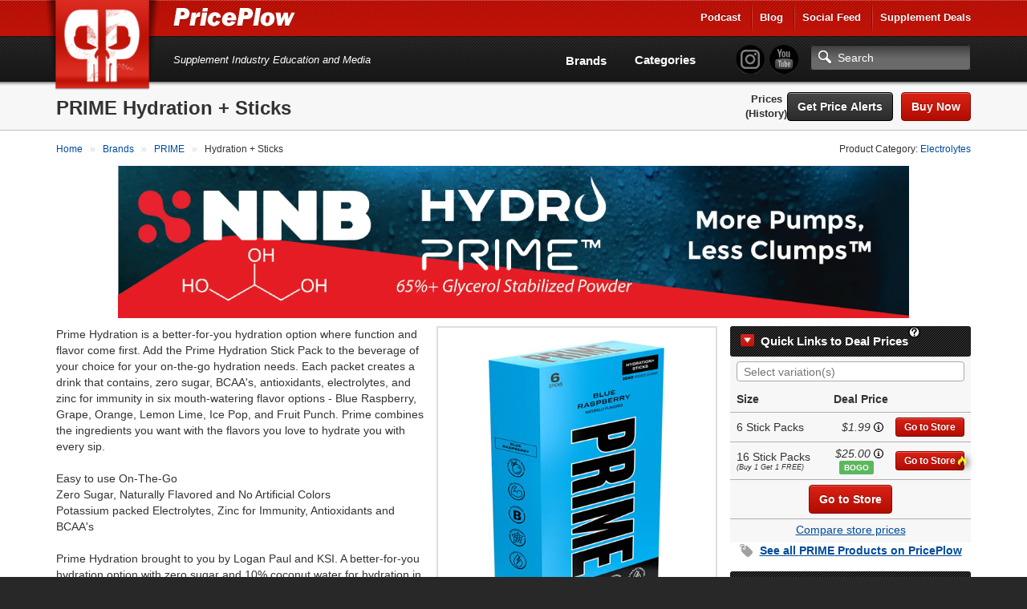

--- FILE ---
content_type: text/html; charset=utf-8
request_url: https://www.priceplow.com/prime/hydration-sticks
body_size: 21791
content:

<!DOCTYPE html>
<html lang="en">

<head>
    <script>(function(w,d,s,l,i){w[l]=w[l]||[];w[l].push({'gtm.start':
    new Date().getTime(),event:'gtm.js'});var f=d.getElementsByTagName(s)[0],
    j=d.createElement(s),dl=l!='dataLayer'?'&l='+l:'';j.async=true;j.src=
    'https://www.googletagmanager.com/gtm.js?id='+i+dl;f.parentNode.insertBefore(j,f);
    })(window,document,'script','dataLayer','GTM-5P5DHQ');</script>
    <meta charset="utf-8"/>
    <title>PRIME Hydration + Sticks | News &amp; Prices at PricePlow</title>
    <meta name="description" content="Compare prices and save on PRIME Hydration + Sticks! You can shop with confidence - the best deal on Hydration + Sticks by PRIME is here at PricePlow!">
    <meta name="viewport" content="width=device-width, initial-scale=1.0"/>
    <!--[if IE]>
    <meta http-equiv="X-UA-Compatible" content="IE=edge" />
    <![endif]-->

      <link rel="stylesheet" href="https://www.priceplow.com/static/gen/css/base.814f731f.css">

    <link rel="apple-touch-icon" href="/static/images/tileicon.png">
    <link rel="icon" href="/static/images/favicon.png">


    <link rel="canonical" href="https://www.priceplow.com/prime/hydration-sticks">

    <meta name="robots" content="index, follow">

    <!--[if IE]><link rel="shortcut icon" href="static/images/favicon.ico"><![endif]-->
    <!-- or, set /favicon.ico for IE10 win -->
    <meta name="msapplication-TileColor" content="#FFF">
    <meta name="msapplication-TileImage" content="/static/images/tileicon.png">

    <!-- for Facebook -->
    <meta property="fb:admins" content="100001030166326" />
    <meta property="fb:app_id" content="260396927397263" />
    <meta property="og:title" content="PRIME Hydration + Sticks | News &amp; Prices at PricePlow" />
    <meta property="og:type" content="product.item" />
    <meta property="og:image" content="https://www.priceplow.com/static/images/products/prime-hydration-sticks.jpg" />
    <meta property="og:url" content="https://www.priceplow.com/prime/hydration-sticks" />
    <meta property="og:description" content="Compare prices and save on PRIME Hydration + Sticks! You can shop with confidence - the best deal on Hydration + Sticks by PRIME is here at PricePlow!" />

  <meta property="product:brand" content="PRIME"/>
  <meta property="product:retailer_item_id" content="141934"/>
  <meta property="product:availability" content="in stock"/>
  <meta property="product:condition" content="new"/>
    <meta property="product:price:amount" content="1.99"/>
    <meta property="product:price:currency" content="USD" />

    <!-- for Twitter -->
    <meta name="twitter:card" content="summary" />
    <meta name="twitter:title" content="PRIME Hydration + Sticks | News &amp; Prices at PricePlow" />
    <meta name="twitter:description" content="Compare prices and save on PRIME Hydration + Sticks! You can shop with confidence - the best deal on Hydration + Sticks by PRIME is here at PricePlow!" />
    <meta name="twitter:image" content="https://www.priceplow.com/static/images/products/prime-hydration-sticks.jpg" />

    <!-- Chrome, Firefox OS and Opera -->
    <meta name="theme-color" content="#bf1316">

      <link
        rel="preload"
        href="https://www.priceplow.com/static/images/products/prime-hydration-sticks-large.jpg"
        as="image"
        />

      <link rel="stylesheet" href="https://www.priceplow.com/static/gen/css/price-history.84411f6c.css">
</head>

<body class="">
<noscript><iframe src="https://www.googletagmanager.com/ns.html?id=GTM-5P5DHQ"
height="0" width="0" style="display:none;visibility:hidden"></iframe></noscript>
<svg aria-hidden="true" style="position: absolute; width: 0; height: 0; overflow: hidden;" version="1.1" xmlns="http://www.w3.org/2000/svg" xmlns:xlink="http://www.w3.org/1999/xlink">
<defs>
<symbol id="icon-price-tag" viewBox="0 0 32 32">
<path d="M0 1.5v12c0 0.825 0.477 1.977 1.061 2.561l14.879 14.879c0.583 0.583 1.538 0.583 2.121 0l12.879-12.879c0.583-0.583 0.583-1.538 0-2.121l-14.879-14.879c-0.583-0.583-1.736-1.061-2.561-1.061h-12c-0.825 0-1.5 0.675-1.5 1.5zM12 9c0 1.657-1.343 3-3 3s-3-1.343-3-3 1.343-3 3-3 3 1.343 3 3z"></path>
</symbol>
<symbol id="icon-zoom-in" viewBox="0 0 32 32">
<path d="M31.008 27.231l-7.58-6.447c-0.784-0.705-1.622-1.029-2.299-0.998 1.789-2.096 2.87-4.815 2.87-7.787 0-6.627-5.373-12-12-12s-12 5.373-12 12 5.373 12 12 12c2.972 0 5.691-1.081 7.787-2.87-0.031 0.677 0.293 1.515 0.998 2.299l6.447 7.58c1.104 1.226 2.907 1.33 4.007 0.23s0.997-2.903-0.23-4.007zM12 20c-4.418 0-8-3.582-8-8s3.582-8 8-8 8 3.582 8 8-3.582 8-8 8zM14 6h-4v4h-4v4h4v4h4v-4h4v-4h-4z"></path>
</symbol>
<symbol id="icon-fire" viewBox="0 0 32 32">
<path d="M10.031 32c-2.133-4.438-0.997-6.981 0.642-9.376 1.795-2.624 2.258-5.221 2.258-5.221s1.411 1.834 0.847 4.703c2.493-2.775 2.963-7.196 2.587-8.889 5.635 3.938 8.043 12.464 4.798 18.783 17.262-9.767 4.294-24.38 2.036-26.027 0.753 1.646 0.895 4.433-0.625 5.785-2.573-9.759-8.937-11.759-8.937-11.759 0.753 5.033-2.728 10.536-6.084 14.648-0.118-2.007-0.243-3.392-1.298-5.312-0.237 3.646-3.023 6.617-3.777 10.27-1.022 4.946 0.765 8.568 7.555 12.394z"></path>
</symbol>
<symbol id="icon-circle-right" viewBox="0 0 32 32">
<path d="M16 0c-8.837 0-16 7.163-16 16s7.163 16 16 16 16-7.163 16-16-7.163-16-16-16zM16 29c-7.18 0-13-5.82-13-13s5.82-13 13-13 13 5.82 13 13-5.82 13-13 13z"></path>
<path d="M11.086 22.086l2.829 2.829 8.914-8.914-8.914-8.914-2.828 2.828 6.086 6.086z"></path>
</symbol>
<symbol id="icon-circle-left" viewBox="0 0 32 32">
<path d="M16 32c8.837 0 16-7.163 16-16s-7.163-16-16-16-16 7.163-16 16 7.163 16 16 16zM16 3c7.18 0 13 5.82 13 13s-5.82 13-13 13-13-5.82-13-13 5.82-13 13-13z"></path>
<path d="M20.914 9.914l-2.829-2.829-8.914 8.914 8.914 8.914 2.828-2.828-6.086-6.086z"></path>
</symbol>
<symbol id="icon-info" viewBox="0 0 32 32">
<path d="M14 9.5c0-0.825 0.675-1.5 1.5-1.5h1c0.825 0 1.5 0.675 1.5 1.5v1c0 0.825-0.675 1.5-1.5 1.5h-1c-0.825 0-1.5-0.675-1.5-1.5v-1z"></path>
<path d="M20 24h-8v-2h2v-6h-2v-2h6v8h2z"></path>
<path d="M16 0c-8.837 0-16 7.163-16 16s7.163 16 16 16 16-7.163 16-16-7.163-16-16-16zM16 29c-7.18 0-13-5.82-13-13s5.82-13 13-13 13 5.82 13 13-5.82 13-13 13z"></path>
</symbol>
<symbol id="icon-link" viewBox="0 0 32 32">
<path d="M13.757 19.868c-0.416 0-0.832-0.159-1.149-0.476-2.973-2.973-2.973-7.81 0-10.783l6-6c1.44-1.44 3.355-2.233 5.392-2.233s3.951 0.793 5.392 2.233c2.973 2.973 2.973 7.81 0 10.783l-2.743 2.743c-0.635 0.635-1.663 0.635-2.298 0s-0.635-1.663 0-2.298l2.743-2.743c1.706-1.706 1.706-4.481 0-6.187-0.826-0.826-1.925-1.281-3.094-1.281s-2.267 0.455-3.094 1.281l-6 6c-1.706 1.706-1.706 4.481 0 6.187 0.635 0.635 0.635 1.663 0 2.298-0.317 0.317-0.733 0.476-1.149 0.476z"></path>
<path d="M8 31.625c-2.037 0-3.952-0.793-5.392-2.233-2.973-2.973-2.973-7.81 0-10.783l2.743-2.743c0.635-0.635 1.664-0.635 2.298 0s0.635 1.663 0 2.298l-2.743 2.743c-1.706 1.706-1.706 4.481 0 6.187 0.826 0.826 1.925 1.281 3.094 1.281s2.267-0.455 3.094-1.281l6-6c1.706-1.706 1.706-4.481 0-6.187-0.635-0.635-0.635-1.663 0-2.298s1.663-0.635 2.298 0c2.973 2.973 2.973 7.81 0 10.783l-6 6c-1.44 1.44-3.355 2.233-5.392 2.233z"></path>
</symbol>
<symbol id="icon-play3" viewBox="0 0 32 32">
<path d="M6 4l20 12-20 12z"></path>
</symbol>
</defs>
</svg>
<div id="main_alert_container"></div>
<div id="js-responsive-element"></div>

<div id="header">
    <div id="menu-wrap">
        <div class="container">
            <div class="row">
                <div class="col-xs-6">
                    <a href="/" id="logo" title="PricePlow Home: We do the Work, You do the Workouts.™"></a>

                    <div id="site-name-wrap" title="PricePlow Home: We do the Work, You do the Workouts.™">
                        <a href="/" id="header-link" title="PricePlow Home: We do the Work, You do the Workouts.™">
                            <span id="snw-in">
                                <span id="site-name"></span>
                            </span>
                        </a>
                    </div>
                </div>
                  <div class="col-xs-6 visible-xs visible-sm" id="header-mobile-features">
                      <form method="get" action="#" id="search-form-md" class="form-inline">
                          <input type="text" class="form-control search-input" aria-label="Search"/>
                          <a href="javascript:;" aria-label="Search" class="btn btn-search-toggle" data-toggle="collapse"
                             data-target="#sm-search-bar" data-overlay="#search-overlay"></a>
                          <a href="javascript:;" aria-label="Navigation Menu" class="btn btn-menu-toggle" data-toggle="collapse"
                             data-target="#main-menu"></a>
                      </form>
                  </div>
                <div class="pull-right hidden-xs hidden-sm">
                    <ul class="login-area-top list-unstyled">
                        <li><a href="https://blog.priceplow.com/podcast" title="Listen to the PricePlow Podcast!" target="_blank" rel="noopener">Podcast</a></li>
                        <li class="deals-menu relative-menu"><a href="https://blog.priceplow.com" title="The PricePlow Blog: Supplement News, Reviews, and Top 10 Lists" target="_blank" rel="noopener">Blog</a>
                            <ul class="bogo-menu">
                                      <li><a href="https://blog.priceplow.com/guides" title="Supplement Guides and Ingredient Research on PricePlow" target="_blank" rel="noopener">Supplement Guides</a></li>
                            </ul>
                        </li>
                        <li><a href="/social" title="PricePlow's Latest Social and Media Activity">Social Feed</a></li>
                        <li class="deals-menu relative-menu"><a href="/deals" title="Our current hot supplement deals, hand-picked by Team PricePlow!">Supplement Deals</a>
                          <ul class="bogo-menu">
                            <li><a href="/deals" title="Supplement Deals on PricePlow - Hand Selected for Hugeness!">Main Deals Page</a></li>
                            <li>- <a href="/deals/bogo" title="Buy One Get One Free Deals at PricePlow!">Buy 1 Get 1 Free</a></li>
                          </ul>
                        </li>
                    </ul>
                </div>
                <!-- .pull-right -->
            </div>
            <!-- .row -->
            <div class="row visible-sm">
                <div class="col-sm-12">
                    <div class="motto-1">
                        Supplement Industry Education and Media
                    </div>
                </div>
            </div>
            <!-- .row -->
        </div>
        <!-- .container -->
    </div>
    <!-- #menu-wrap -->
    <div id="main-menu" class="collapse">
        <div class="container">
            <div class="row" style="margin-right: 0">
                <div class="col-xs-12">
                    <div id="motto-2" class="visible-md visible-lg">
                        Supplement Industry Education and Media
                    </div>
                    <div id="header-right">
                          <div id="pp-header-social">
                              <form method="get" action="/search" id="search-form-lg">
                                <ul class="list-unstyled social-icons" style="display: inline-block;">
                                    <li><a href="https://www.instagram.com/PricePlow" title="Follow @PricePlow on Instagram!" target="_blank" rel="noopener" class="social-instagram"></a></li>
                                    <li><a href="https://www.youtube.com/PricePlow" title="Subscribe to our YouTube Channel!" class="social-youtube" target="_blank" rel="noopener"></a></li>
                                </ul>
                                  <input type="text" name="q" class="form-control search-input visible-md visible-lg" aria-label="Search" placeholder="Search"/>
                                  <input type="submit" style="position: absolute; left: -9999px"/>
                              </form>
                              <ul class="hidden-md hidden-lg mobile-blog-links">
                                <li><a href="https://blog.priceplow.com" title="The PricePlow Blog: Supplement News, Reviews, and Interviews" target="_blank" rel="noopener">Blog</a>
                                  <ul>
                                        <li><a href="https://blog.priceplow.com/guides" title="Supplement Guides and Ingredient Research on PricePlow" target="_blank" rel="noopener">Supplement Guides</a></li>
                                  </ul>
                                </li>
                                <li class="hidden-sm hidden-xs"><a href="https://blog.priceplow.com/podcast" title="Listen to the PricePlow Podcast!" target="_blank" rel="noopener">Podcast</a></li>
                              </ul>
                          </div>

                        <div id="header-nav-wrap">
                            <div id="header-nav">
                                <ul class="list-unstyled">
                                    <li class="hidden-md hidden-lg"><a href="https://blog.priceplow.com/podcast" title="Subscribe to the PricePlow Podcast!">PricePlow Podcast</a></li>
                                    <li class="hidden-md hidden-lg"><a href="/social" title="PricePlow's Latest Social and Media Activity">Social Media Feed</a></li>
                                    <li><a href="/brands" title="See all Brands on PricePlow - Over 1200 of them!">Brands</a></li>
                                    <li><a href="/categories" title="See all Categories on PricePlow! We're *crazy* about organization!">Categories</a></li>
                                    <li class="hidden-md hidden-lg"><a href="/deals" title="See the current hot deals on PricePlow">Deals</a>
                                      <ul>
                                        <li><a href="/deals/bogo" title="Buy One Get One Free Deals!">BOGO Offers</a></li>
                                      </ul>
                                    </li>
                                </ul>
                            </div>
                            <!-- #header-nav -->
                        </div>
                        <!-- #header-nav-wrap -->
                    </div>
                    <!-- #header-right -->
                </div>
                <!-- .col-xs-12 -->
            </div>
            <!-- .row -->
        </div>
        <!-- .container -->
    </div>
    <!-- #main-menu -->
</div>
<!-- #header -->

  <!-- Mobile version search + overlay for it -->
  <div class="mobile-overlay fade out" id="search-overlay" data-toggle="collapse" data-target="#sm-search-bar"></div>
  <div id="sm-search-bar" class="collapse">
      <div id="sm-search-bar-in">
          <form method="get" action="https://www.priceplow.com/search">
              <div class="container">
                  <div class="row">
                      <div class="col-xs-12">
                          <div id="sm-search-bar-input-wrap"><input type="text" name="q" class="form-control search-input" aria-label="Search" placeholder="Search..."/></div>
                      </div>
                      <!-- <div id="sm-search-bar-submit-wrap">
                          <button type="submit" class="btn btn-danger">Search</button>
                      </div> -->
                      <input type="submit" style="position: absolute; left: -9999px"/>
                  </div>
                  <!-- .row -->
              </div>
              <!-- .container -->
          </form>
      </div>
      <!-- #sm-search-bar-in -->
  </div>
  <!-- #sm-search-bar -->

  <div itemscope itemtype="http://schema.org/Product" id="https://www.priceplow.com/prime/hydration-sticks">
    <meta itemprop="sku" content="product-141934">
    <div id="category-caption" class="product-caption">
        <div class="container" data-mpid="141934">
            <div class="row">
                <div class="col-xs-12" id="cat-cap-top">
                    <div id="cat-cap-top-in" class="clearfix">
                        <meta itemprop="brand" content="PRIME">
                        <h1><span itemprop="name">PRIME Hydration + Sticks</span></h1>
                        <div class="cat-cap-product-header" id="cat-cap-bottom">
                            <ul class="list-inline">
                                    <li class="price-menu-links">
                                      <a href="#price-comparison">Prices</a>
                                        <a href="#price-history" title="See the price history changes over time!">(History)</a></li>
                                <li>
                                        <button id="" data-path="/prime/hydration-sticks" data-id="141934" data-name="PRIME Hydration + Sticks" title="Click here to sign up for free price drop notifications!" class="btn monitor_product btn-black" style="">Get Price Alerts</button>



                                        

  <a href="https://www.priceplow.com/out/7795165" class="btn btn-danger btn-product pull-right" title="Go to our deal for PRIME Hydration + Sticks!" target="_blank" rel="noopener nofollow"
     data-coupon-url=""
     data-title="Go to our deal for PRIME Hydration + Sticks!"
     data-id="7795165"
     data-url="https://www.priceplow.com/out/7795165"
     data-mid="141935"
     data-size="6.0000"
     data-sizeunit="Stick Packs"
     data-flavor="Blue Raspberry"
     data-price="1.99"
     data-unit-price="0.3317"
>Buy Now


      <span class="stacked-icons" data-num-visible="0">
        <svg role="img" class="icon icon-price-tag hidden" aria-label="A coupon is available! Click to see the coupon code." alt="A coupon is available! Click to see the coupon code.">
    <title>A coupon is available! Click to see the coupon code.</title>
    <use xlink:href="#icon-price-tag"></use>
  </svg>
        <svg role="img" class="icon icon-fire hidden" aria-label="Buy 1 Get 1 FREE" alt="Buy 1 Get 1 FREE">
    <title>This is a Buy 1 Get 1 FREE offer!</title>
    <use xlink:href="#icon-fire"></use>
  </svg>
      </span>
</a>
                                </li>
                            </ul>
                        </div>
                        <!-- #cat-cap-bottom -->
                    </div>
                    <!-- #cat-cap-top-in -->
                </div>
                <!-- .col-xs-12 -->
            </div>
            <!-- .row -->
        </div>
        <!-- .container -->
    </div> <!-- #category-caption -->
    <div class="subpage-wrap product-subpage">
            <div class="container" id="product-top-container">
                <div class="row">
                    <div class="col-xs-12">
                        <div class="breadcrumbs clearfix">
                            <div class="pull-left">
                              <ol itemscope itemtype="https://schema.org/BreadcrumbList" class="breadcrumb-list">
    <li itemprop="itemListElement" itemscope itemtype="https://schema.org/ListItem">
            <a itemprop="item" href="https://www.priceplow.com/" title="">
        <span itemprop="name">Home</span>
    </a>


      <meta itemprop="position" content="1" />
    </li>
    <li itemprop="itemListElement" itemscope itemtype="https://schema.org/ListItem">
            <a itemprop="item" href="https://www.priceplow.com/brands" title="">
        <span itemprop="name">Brands</span>
    </a>


      <meta itemprop="position" content="2" />
    </li>
    <li itemprop="itemListElement" itemscope itemtype="https://schema.org/ListItem">
          <a itemprop="item" href="https://www.priceplow.com/prime" title="">
        <span itemprop="name">PRIME</span>
    </a>

      <meta itemprop="position" content="3" />
    </li>
    <li itemprop="itemListElement" itemscope itemtype="https://schema.org/ListItem">
              <span itemprop="name">Hydration + Sticks</span>

      <meta itemprop="position" content="4" />
    </li>
</ol>

                            </div>
                            <div class="pull-right hidden-xs">
                                Product Category: <a href="/electrolytes"  title="Read more about Electrolytes and compare products with PricePlow!">Electrolytes</a>
                            </div>
                        </div>
                        <!-- .breadcrumbs -->

                          <div class="responsive-frame">
    <iframe src="/blazon?bid=2714&amp;cid=88" frameborder="0" title="Sponsored Content">
    </iframe>
  </div>


                        
                    </div>
                </div>

                <div class="row content-row">
                  <div class="col-xs-12 text-content">
                      <div id="product-flex-container">
                        <div id="featured-product-container" class="visible-xs hidden-sm hidden-md hidden-lg">
                                <div  class=" featured-product product-ad">
      <div class="product-ad-in">
        <div class="pad-picture">
          <meta itemprop="image" content="https://www.priceplow.com/static/images/products/prime-hydration-sticks-large.jpg">
          

  <img src="https://www.priceplow.com/static/images/products/prime-hydration-sticks-large.jpg" width="220" height="474" alt=""  />

            <div class="image-overlay">
      <div class="island">
        <div class="title">PRIME Hydration + Sticks</div>
        <a href="https://www.priceplow.com/static/images/products/prime-hydration-sticks.jpg" class="magnify" data-image-url="https://www.priceplow.com/static/images/products/prime-hydration-sticks.jpg" data-caption="PRIME Hydration + Sticks" data-product-url="https://www.priceplow.com/prime/hydration-sticks" data-product-name="PRIME Hydration + Sticks" data-product-id="141934" data-outgoing-url="https://www.priceplow.com/out/7795165" data-show-product-link="0" title="PRIME Hydration + Sticks"><svg role="img" class="icon icon-zoom-in" aria-label="Zoom In" alt="Zoom In">
    <title>Zoom In</title>
    <use xlink:href="#icon-zoom-in"></use>
  </svg></a>
          

  <a href="https://www.priceplow.com/out/7795165" class="btn btn-danger btn-sm outgoing-link" title="See our deal on PRIME Hydration + Sticks" target="_blank" rel="noopener nofollow"
     data-coupon-url=""
     data-title="See our deal on PRIME Hydration + Sticks"
     data-id="7795165"
     data-url="https://www.priceplow.com/out/7795165"
     data-mid="141935"
     data-size="6.0000"
     data-sizeunit="Stick Packs"
     data-flavor="Blue Raspberry"
     data-price="1.99"
     data-unit-price="0.3317"
>Go to Store


      <span class="stacked-icons" data-num-visible="0">
        <svg role="img" class="icon icon-price-tag hidden" aria-label="A coupon is available! Click to see the coupon code." alt="A coupon is available! Click to see the coupon code.">
    <title>A coupon is available! Click to see the coupon code.</title>
    <use xlink:href="#icon-price-tag"></use>
  </svg>
        <svg role="img" class="icon icon-fire hidden" aria-label="Buy 1 Get 1 FREE" alt="Buy 1 Get 1 FREE">
    <title>This is a Buy 1 Get 1 FREE offer!</title>
    <use xlink:href="#icon-fire"></use>
  </svg>
      </span>
</a>
      </div>
  </div>

        </div>
        <div class="pad-links">
          <div class="text-center">
              <p style="margin: 0 0 4px 0">PRIME Hydration + Sticks</p>
                    <button id="" data-path="/prime/hydration-sticks" data-id="141934" data-name="PRIME Hydration + Sticks" title="Click here to sign up for Price Drop Email Notifications" class="btn monitor_product btn-condensed btn btn-danger" style="">Get Price Alerts</button>


                

  <a href="https://www.priceplow.com/out/7795165" class="btn-condensed btn btn-danger" title="This goes to PricePlow&#39;s highest-value deal shown" target="_blank" rel="noopener nofollow"
     data-coupon-url=""
     data-title="This goes to PricePlow&#39;s highest-value deal shown"
     data-id="7795165"
     data-url="https://www.priceplow.com/out/7795165"
     data-mid="141935"
     data-size="6.0000"
     data-sizeunit="Stick Packs"
     data-flavor="Blue Raspberry"
     data-price="1.99"
     data-unit-price="0.3317"
>Go to Store


      <span class="stacked-icons" data-num-visible="0">
        <svg role="img" class="icon icon-price-tag hidden" aria-label="A coupon is available! Click to see the coupon code." alt="A coupon is available! Click to see the coupon code.">
    <title>A coupon is available! Click to see the coupon code.</title>
    <use xlink:href="#icon-price-tag"></use>
  </svg>
        <svg role="img" class="icon icon-fire hidden" aria-label="Buy 1 Get 1 FREE" alt="Buy 1 Get 1 FREE">
    <title>This is a Buy 1 Get 1 FREE offer!</title>
    <use xlink:href="#icon-fire"></use>
  </svg>
      </span>
</a>
          </div>
        </div>
      </div>
      <!-- .product-ad-in -->
      <div class="product-ad-share">
        <div class="product-share-button" title="Click here to Share this page with friends!" data-toggle="modal" href="https://www.priceplow.com/user/share/product/141934" data-target="#modal_share_box"></div>
      </div>
    </div>
    <!-- .product-ad -->

                        </div>


                          <div id="quick-links-container">
                            <div class="product-sidebar">
                                <div class="price-comparison-wrap" id="price-comparison-best-prices" data-product-name="PRIME Hydration + Sticks">
                                  <!--<div id="price-comparison-x" class="section-anchor"></div> //What's this for? -->
                                    <div class="price-comparison-in">
                                          <div class="toc-header" data-toggle="collapse" data-target=".price-comparison-content"><span title="We Plowed 'em Fresh">Quick Links to Deal Prices</span><i class="help"><i class="explainer">How does this work and how do stores get listed? See our <a href="#disclosure" title="Read how stores get listed on PricePlow">disclosure</a> below to learn more.</i></i></div>

                                              <div class="price-comparison-content collapse in">
                                                      <div class="select-variations-container">
        <span class="filter-flavor-label">Select Variation(s):</span>
        <div class="filter-flavor-wrap">
          <select class="select2 flavor-filter" data-attr="flavor" style="width: 100%" title="Select Variation(s)" aria-label="Select Variation(s)" multiple data-live-search="true">
<option value="Blue Raspberry">Blue Raspberry</option><option value="Lemon Lime">Lemon Lime</option><option value="Meta Moon">Meta Moon</option><option value="Strawberry Banana">Strawberry Banana</option><option value="Strawberry Watermelon">Strawberry Watermelon</option>          </select>
        </div>
    </div>


                                                  <div class="pcw-sidebar-row clearfix pcw-sidebar-header">
                                                    <div class="col-xs-4 col-heading">
                                                      <div class="pcw-sidebar-col-in"><strong>Size</strong></div>
                                                    </div>
                                                    <div class="col-xs-4 col-heading text-right">
                                                      <div class="pcw-sidebar-col-in"><strong>Deal Price</strong></div>
                                                    </div>
                                                  </div> <!-- .pcw-sidebar-row -->

                                                    <div class="pcw-sidebar-row pc-sidebar-row-content size-container clearfix" itemprop="offers" itemscope itemtype="http://schema.org/AggregateOffer" data-size="6 Stick Packs">
                                                      <div class="col-xs-4 col-size">
                                                        <div class="pcw-sidebar-col-in clearfix">
                                                          <div class="pcw-sidebar-col-1-ttl">6 Stick Packs <div class="pcw-sidebar-bogo hidden"></div>
                                                          </div>
                                                        </div>
                                                      </div>
                                                      <div class="col-xs-4 col-price">
                                                        <meta itemprop="name" content="PRIME Hydration + Sticks - 6 Stick Packs">
                                                        <meta itemprop="offerCount" content="5">
                                                        <div class="pcw-sidebar-col-in">
                                                          <span role="tooltip" class="offer-tooltip" data-content="&lt;table class=&#34;offer-summary&#34;&gt;
    &lt;tbody&gt;
      &lt;tr class=&#34;variation&#34;&gt;
          &lt;td&gt;Variation&lt;/td&gt;
          &lt;td&gt;6 Stick Packs
&lt;br&gt;Blue Raspberry          &lt;/td&gt;
      &lt;/tr&gt;
        &lt;tr class=&#34;store&#34;&gt;
          &lt;td&gt;Store&lt;/td&gt;
          &lt;td&gt;Supplement Hunt&lt;/td&gt;
        &lt;/tr&gt;

&lt;tr class=&#34;final-price&#34;&gt;
        &lt;td&gt;&lt;strong&gt;Price&lt;/strong&gt;&lt;/td&gt;
        &lt;td&gt;&lt;strong&gt;$1.99&lt;/strong&gt;&lt;/td&gt;
      &lt;/tr&gt;
      &lt;tr class=&#34;last-checked&#34;&gt;
        &lt;td&gt;&lt;em&gt;Last checked&lt;/em&gt;&lt;/td&gt;
        &lt;td&gt;&lt;em&gt;12/11/2025 23:00 CST&lt;/em&gt;&lt;/td&gt;
      &lt;/tr&gt;
    &lt;/tbody&gt;
  &lt;/table&gt;">
                                                            <span class="price-display"><span class="price-value">$1.99</span></span> <svg role="img" class="icon icon-info" aria-label="" alt="">
    <title></title>
    <use xlink:href="#icon-info"></use>
  </svg>
                                                          </span>
                                                        </div>

                                                        <meta itemprop="lowPrice" content="1.99">
                                                        <meta itemprop="highPrice" content="17.88">
                                                        <meta itemprop="priceCurrency" content="USD">
                                                        <link itemprop="availability" href="http://schema.org/InStock">
                                                      </div>
                                                      <div class="col-xs-4 col-go-to-store">
                                                            

  <a href="https://www.priceplow.com/out/7795165" class="btn btn-danger btn-sm" title="Go to PricePlow&#39;s Deal for 6 Stick Packs" target="_blank" rel="noopener nofollow"
     data-coupon-url=""
     data-title="Go to PricePlow&#39;s Deal for 6 Stick Packs"
     data-id="7795165"
     data-url="https://www.priceplow.com/out/7795165"
     data-mid="141935"
     data-size="6.0000"
     data-sizeunit="Stick Packs"
     data-flavor="Blue Raspberry"
     data-price="1.99"
     data-unit-price="0.3317"
>Go to Store


      <span class="stacked-icons" data-num-visible="0">
        <svg role="img" class="icon icon-price-tag hidden" aria-label="A coupon is available! Click to see the coupon code." alt="A coupon is available! Click to see the coupon code.">
    <title>A coupon is available! Click to see the coupon code.</title>
    <use xlink:href="#icon-price-tag"></use>
  </svg>
        <svg role="img" class="icon icon-fire hidden" aria-label="Buy 1 Get 1 FREE" alt="Buy 1 Get 1 FREE">
    <title>This is a Buy 1 Get 1 FREE offer!</title>
    <use xlink:href="#icon-fire"></use>
  </svg>
      </span>
</a>
                                                      </div>
                                                    </div> <!-- .pcw-caption-2 -->
                                                    <div class="pcw-sidebar-row pc-sidebar-row-content size-container clearfix" itemprop="offers" itemscope itemtype="http://schema.org/AggregateOffer" data-size="16 Stick Packs">
                                                      <div class="col-xs-4 col-size">
                                                        <div class="pcw-sidebar-col-in clearfix">
                                                          <div class="pcw-sidebar-col-1-ttl">16 Stick Packs <div class="pcw-sidebar-bogo ">Buy 1 Get 1 FREE</div>
                                                          </div>
                                                        </div>
                                                      </div>
                                                      <div class="col-xs-4 col-price">
                                                        <meta itemprop="name" content="PRIME Hydration + Sticks - 16 Stick Packs">
                                                        <meta itemprop="offerCount" content="3">
                                                        <div class="pcw-sidebar-col-in">
                                                          <span role="tooltip" class="offer-tooltip" data-content="&lt;table class=&#34;offer-summary&#34;&gt;
    &lt;tbody&gt;
      &lt;tr class=&#34;variation&#34;&gt;
          &lt;td&gt;Variation&lt;/td&gt;
          &lt;td&gt;16 Stick Packs
&lt;br&gt;Lemon Lime          &lt;/td&gt;
      &lt;/tr&gt;
        &lt;tr class=&#34;store&#34;&gt;
          &lt;td&gt;Store&lt;/td&gt;
          &lt;td&gt;Walmart&lt;/td&gt;
        &lt;/tr&gt;

&lt;tr class=&#34;final-price&#34;&gt;
        &lt;td&gt;&lt;strong&gt;Price&lt;/strong&gt;&lt;/td&gt;
        &lt;td&gt;&lt;strong&gt;$25.00&lt;/strong&gt;&lt;br&gt;&lt;span class=&#34;discount-label&#34;&gt;Buy 1 Get 1 FREE&lt;/span&gt;&lt;/td&gt;
      &lt;/tr&gt;
      &lt;tr class=&#34;last-checked&#34;&gt;
        &lt;td&gt;&lt;em&gt;Last checked&lt;/em&gt;&lt;/td&gt;
        &lt;td&gt;&lt;em&gt;12/12/2025 02:38 CST&lt;/em&gt;&lt;/td&gt;
      &lt;/tr&gt;
    &lt;/tbody&gt;
  &lt;/table&gt;">
                                                            <span class="price-display"><span class="price-value">$25.00</span></span> <svg role="img" class="icon icon-info" aria-label="" alt="">
    <title></title>
    <use xlink:href="#icon-info"></use>
  </svg>
                                                                <meta itemprop="priceSpecification" content="BOGO">

                                                                <div class="coupon-discount-label-container">
                                                                  <span class="label coupon-discount-label">BOGO</span>
                                                                </div>
                                                          </span>
                                                        </div>

                                                        <meta itemprop="lowPrice" content="25.00">
                                                        <meta itemprop="highPrice" content="25.00">
                                                        <meta itemprop="priceCurrency" content="USD">
                                                        <link itemprop="availability" href="http://schema.org/InStock">
                                                      </div>
                                                      <div class="col-xs-4 col-go-to-store">
                                                            

  <a href="https://www.priceplow.com/out/7679811" class="btn btn-danger btn-sm" title="Go to PricePlow&#39;s Deal for 16 Stick Packs" target="_blank" rel="noopener nofollow"
     data-coupon-url=""
     data-title="Go to PricePlow&#39;s Deal for 16 Stick Packs"
     data-id="7679811"
     data-url="https://www.priceplow.com/out/7679811"
     data-mid="144412"
     data-size="16.0000"
     data-sizeunit="Stick Packs"
     data-flavor="Lemon Lime"
     data-price="25.00"
     data-unit-price="0.7812"
     data-bogo-coupon-url="https://www.priceplow.com/coupons/walmart?c=29736&amp;spid=7679811"
     data-bogo-coupon-title="Buy 1 Get 1 FREE"
     data-coupon-discount-label="BOGO">Go to Store


      <span class="stacked-icons" data-num-visible="1">
        <svg role="img" class="icon icon-price-tag hidden" aria-label="A coupon is available! Click to see the coupon code." alt="A coupon is available! Click to see the coupon code.">
    <title>A coupon is available! Click to see the coupon code.</title>
    <use xlink:href="#icon-price-tag"></use>
  </svg>
        <svg role="img" class="icon icon-fire " aria-label="Buy 1 Get 1 FREE" alt="Buy 1 Get 1 FREE">
    <title>This is a Buy 1 Get 1 FREE offer!</title>
    <use xlink:href="#icon-fire"></use>
  </svg>
      </span>
</a>
                                                      </div>
                                                    </div> <!-- .pcw-caption-2 -->

                                                <div class="pcw-sidebar-row pc-sidebar-row-content center best-offer clearfix">
                                                  

  <a href="https://www.priceplow.com/out/7795165" class="btn btn-danger" title="This goes to PricePlow&#39;s highest-value deal shown" target="_blank" rel="noopener nofollow"
     data-coupon-url=""
     data-title="This goes to PricePlow&#39;s highest-value deal shown"
     data-id="7795165"
     data-url="https://www.priceplow.com/out/7795165"
     data-mid="141935"
     data-size="6.0000"
     data-sizeunit="Stick Packs"
     data-flavor="Blue Raspberry"
     data-price="1.99"
     data-unit-price="0.3317"
>Go to Store


      <span class="stacked-icons" data-num-visible="0">
        <svg role="img" class="icon icon-price-tag hidden" aria-label="A coupon is available! Click to see the coupon code." alt="A coupon is available! Click to see the coupon code.">
    <title>A coupon is available! Click to see the coupon code.</title>
    <use xlink:href="#icon-price-tag"></use>
  </svg>
        <svg role="img" class="icon icon-fire hidden" aria-label="Buy 1 Get 1 FREE" alt="Buy 1 Get 1 FREE">
    <title>This is a Buy 1 Get 1 FREE offer!</title>
    <use xlink:href="#icon-fire"></use>
  </svg>
      </span>
</a>
                                                </div>

                                                  <div class="pcw-sidebar-final-row pc-sidebar-row-content clearfix center">
                                                    <a href="#price-comparison" title="Click Here to go to the Detailed Price Comparisons">Compare store prices</a>
                                                  </div> <!-- .final row -->
                                              </div> <!-- .price-comparison-content -->


                                                  <div class="toc-categories-container">
                                                      <div class="toc-categories">
                                                        <a href="/prime" title="PRIME, the creators of Hydration + Sticks">See all <span itemprop="brand">PRIME</span> Products on PricePlow</a>
                                                      </div>
                                                  </div>
                                          <!--
                                          <div class="pcw-bottom clearfix">
                                            <div class="pcw-bottom-text">
                                              <strong>Looking for a lower price? Sign up for price drops</strong>
                                              <br />
                                              We'll notify you as soon as the price drops.
                                            </div>
                                            <div class="pcw-bottom-btn">
                                              <a href="#" class="btn btn-danger">Get Price Updates</a>
                                            </div>
                                          </div>
                                          -->
                                    </div> <!-- .price-comparison-in -->
                                </div> <!-- .price-comparison-wrap -->

                            </div> <!-- .product-sidebar -->
                          </div>
 




                        <div id="nutrition-container">
                              <div class="toc-header" data-toggle="collapse" data-target=".nutrition-inner-container"><span>Ingredients</span></div>
                              <div class="nutrition-inner-container collapse in">
                                <select id="nutrition_label_selector" aria-label="Select Nutrition Label">
                                       <option value="6 Stick Packs - Blue Raspberry">6 Stick Packs - Blue Raspberry</option>
                                       <option value="6 Stick Packs - Cherry Freeze">6 Stick Packs - Cherry Freeze</option>
                                       <option value="6 Stick Packs - Glowberry">6 Stick Packs - Glowberry</option>
                                       <option value="6 Stick Packs - Ice Pop">6 Stick Packs - Ice Pop</option>
                                       <option value="6 Stick Packs - Lemon Lime">6 Stick Packs - Lemon Lime</option>
                                       <option value="6 Stick Packs - Lemonade">6 Stick Packs - Lemonade</option>
                                       <option value="6 Stick Packs - Meta Moon">6 Stick Packs - Meta Moon</option>
                                       <option value="6 Stick Packs - Strawberry Banana">6 Stick Packs - Strawberry Banana</option>
                                       <option value="6 Stick Packs - Strawberry Watermelon">6 Stick Packs - Strawberry Watermelon</option>
                                       <option value="6 Stick Packs - Tropical Punch">6 Stick Packs - Tropical Punch</option>
                                       <option value="15 Stick Packs - Blue Raspberry">15 Stick Packs - Blue Raspberry</option>
                                       <option value="15 Stick Packs - Cherry Freeze">15 Stick Packs - Cherry Freeze</option>
                                       <option value="15 Stick Packs - Ice Pop">15 Stick Packs - Ice Pop</option>
                                       <option value="15 Stick Packs - Lemonade">15 Stick Packs - Lemonade</option>
                                       <option value="15 Stick Packs - Meta Moon">15 Stick Packs - Meta Moon</option>
                                       <option value="15 Stick Packs - Strawberry Watermelon">15 Stick Packs - Strawberry Watermelon</option>
                                       <option value="15 Stick Packs - Variety">15 Stick Packs - Variety</option>
                                </select>

                                       <div class="nutrition-label" data-variation="6 Stick Packs - Blue Raspberry" style="display: none">
        <table>
            <colgroup>
                <col class="ing-col">
                <col class="amount-col">
                <col class="dv-col">
            </colgroup>
            <tbody>
                <tr class="label-serving-size">
                    <td colspan="3">Serving Size: 1 Stick Pack(s)</td>
                </tr>
                <tr class="label-servings">
                    <td colspan="3">Servings Per Container: 6</td>
                </tr>
                <tr>
                    <td colspan="3" class="line-above-thick"></td>
                </tr>
                <tr>
                    <td class="per-serving-label"><strong>Amount Per Serving</strong></td>
                    <td colspan="2" class="dv-label dv"><strong>% DV *</strong></td>
                </tr>

                    <tr>
                        <td colspan="3" class="line-above-thin"></td>
                    </tr>
                    <tr>
                        <td colspan="1" ><strong>Total Fat</strong></td>
                            <td class="amount"><strong>0g</strong></td>
                            <td class="dv"><strong></strong></td>
                    </tr>
                    <tr>
                        <td colspan="3" class="line-above-thin"></td>
                    </tr>
                    <tr>
                        <td colspan="1" ><strong>Trans Fat</strong></td>
                            <td class="amount"><strong>0g</strong></td>
                            <td class="dv"><strong></strong></td>
                    </tr>
                    <tr>
                        <td colspan="3" class="line-above-thin"></td>
                    </tr>
                    <tr>
                        <td colspan="1" ><strong>Cholesterol</strong></td>
                            <td class="amount"><strong>0mg</strong></td>
                            <td class="dv"><strong></strong></td>
                    </tr>
                    <tr>
                        <td colspan="3" class="line-above-thin"></td>
                    </tr>
                    <tr>
                        <td colspan="1" ><strong>Sodium</strong></td>
                            <td class="amount"><strong>40mg</strong></td>
                            <td class="dv"><strong>2%</strong></td>
                    </tr>
                    <tr>
                        <td colspan="3" class="line-above-thin"></td>
                    </tr>
                    <tr>
                        <td colspan="1" ><strong>Total Carbohydrate</strong></td>
                            <td class="amount"><strong>6g</strong></td>
                            <td class="dv"><strong>2%</strong></td>
                    </tr>
                    <tr>
                        <td colspan="3" class="line-above-thin"></td>
                    </tr>
                    <tr>
                        <td colspan="1" >Dietary Fiber</td>
                            <td class="amount">1g</td>
                            <td class="dv">4%</td>
                    </tr>
                    <tr>
                        <td colspan="3" class="line-above-thin"></td>
                    </tr>
                    <tr>
                        <td colspan="1" ><strong>Total Sugar</strong></td>
                            <td class="amount"><strong>2g</strong></td>
                            <td class="dv"><strong></strong></td>
                    </tr>
                    <tr>
                        <td colspan="3" class="line-above-thin"></td>
                    </tr>
                    <tr>
                        <td colspan="1" ><strong>Includes 0g Added Sugar</strong></td>
                            <td class="amount"><strong>0g</strong></td>
                            <td class="dv"><strong></strong></td>
                    </tr>
                    <tr>
                        <td colspan="3" class="line-above-thin"></td>
                    </tr>
                    <tr>
                        <td colspan="1" ><strong>Protein</strong></td>
                            <td class="amount"><strong>0g</strong></td>
                            <td class="dv"><strong></strong></td>
                    </tr>
                    <tr>
                        <td colspan="3" class="line-above-thin"></td>
                    </tr>
                    <tr>
                        <td colspan="1" ><strong>Saturated Fat</strong></td>
                            <td class="amount"><strong>0g</strong></td>
                            <td class="dv"><strong></strong></td>
                    </tr>
                    <tr>
                        <td colspan="3" class="line-above-thin"></td>
                    </tr>
                    <tr>
                        <td colspan="1" ><strong>Calories</strong></td>
                            <td class="amount"><strong>20</strong></td>
                            <td class="dv"><strong></strong></td>
                    </tr>
                    <tr>
                        <td colspan="3" class="line-above-thin"></td>
                    </tr>
                    <tr>
                        <td colspan="1" >Vitamin D</td>
                            <td class="amount">0mcg</td>
                            <td class="dv">0%</td>
                    </tr>
                    <tr>
                        <td colspan="3" class="line-above-thin"></td>
                    </tr>
                    <tr>
                        <td colspan="1" >Calcium</td>
                            <td class="amount">7mg</td>
                            <td class="dv">0%</td>
                    </tr>
                    <tr>
                        <td colspan="3" class="line-above-thin"></td>
                    </tr>
                    <tr>
                        <td colspan="1" >Iron</td>
                            <td class="amount">0mg</td>
                            <td class="dv">0%</td>
                    </tr>
                    <tr>
                        <td colspan="3" class="line-above-thin"></td>
                    </tr>
                    <tr>
                        <td colspan="1" >Potassium</td>
                            <td class="amount">700mg</td>
                            <td class="dv">15%</td>
                    </tr>
                    <tr>
                        <td colspan="3" class="line-above-thin"></td>
                    </tr>
                    <tr>
                        <td colspan="1" >Vitamin C</td>
                            <td class="amount">90mg</td>
                            <td class="dv">100%</td>
                    </tr>
                    <tr>
                        <td colspan="3" class="line-above-thin"></td>
                    </tr>
                    <tr>
                        <td colspan="1" >Vitamin E</td>
                            <td class="amount">15mg</td>
                            <td class="dv">100%</td>
                    </tr>
                    <tr>
                        <td colspan="3" class="line-above-thin"></td>
                    </tr>
                    <tr>
                        <td colspan="1" >Vitamin B6</td>
                            <td class="amount">3.4mg</td>
                            <td class="dv">200%</td>
                    </tr>
                    <tr>
                        <td colspan="3" class="line-above-thin"></td>
                    </tr>
                    <tr>
                        <td colspan="1" >Vitamin B12</td>
                            <td class="amount">4.8mg</td>
                            <td class="dv">200%</td>
                    </tr>
                    <tr>
                        <td colspan="3" class="line-above-thin"></td>
                    </tr>
                    <tr>
                        <td colspan="1" >Magnesium</td>
                            <td class="amount">124mg</td>
                            <td class="dv">30%</td>
                    </tr>
                    <tr>
                        <td colspan="3" class="line-above-thin"></td>
                    </tr>
                    <tr>
                        <td colspan="1" >Vitamin A</td>
                            <td class="amount">900mcg</td>
                            <td class="dv">**</td>
                    </tr>

                <tr>
                    <td colspan="3" class="line-above-thick"></td>
                </tr>
            </tbody>
            <tbody class="footnotes">
                <tr>
                    <td colspan="3" class="dv-footnote">
                        * % Daily Value (DV) is based on a 2,000 calorie diet. Your daily values may be higher or lower based on your calorie needs.
                        <br>
                        † Daily Value (DV) not established.
                    </td>
                </tr>
                    <tr>
                        <td colspan="3">
                            <strong>Other Ingredients:</strong><br>
                                <p>Citric Acid, Coconut water from concentrate, Natural Flavor, Dipotassium Phosphate, Magnesium Citrate, Sucralose, ascorbic acid (Vitamin C), L-Isoleucine, L-Leucine, L-Valine, Sea Salt, D-Alpha Tocopheryl Acetate (Vitamin E), Acesulfame Potassium, Retinyl Palmitate (Vitamin A), Pyridoxine Hydrochloride (Vitamin B6), Cyanocobalamin (Vitamin B-12) Contains tree nuts (cashew &amp; coconut).</p>
                        </td>
                    <tr>

                    <tr>
                        <td colspan="3">
                            <strong>Directions:</strong><br>
                                <p>Add 1 stick to 16 fl oz of water. Shake or stir to mix thoroughly.</p>
                        </td>
                    </tr>

            </tbody>
        </table>
    </div>

                                       <div class="nutrition-label" data-variation="6 Stick Packs - Cherry Freeze" style="display: none">
        <table>
            <colgroup>
                <col class="ing-col">
                <col class="amount-col">
                <col class="dv-col">
            </colgroup>
            <tbody>
                <tr class="label-serving-size">
                    <td colspan="3">Serving Size: 1 Stick</td>
                </tr>
                <tr class="label-servings">
                    <td colspan="3">Servings Per Container: 6</td>
                </tr>
                <tr>
                    <td colspan="3" class="line-above-thick"></td>
                </tr>
                <tr>
                    <td class="per-serving-label"><strong>Amount Per Serving</strong></td>
                    <td colspan="2" class="dv-label dv"><strong>% DV *</strong></td>
                </tr>

                    <tr>
                        <td colspan="3" class="line-above-thin"></td>
                    </tr>
                    <tr>
                        <td colspan="1" ><strong>CALORIES</strong></td>
                            <td class="amount"><strong>25</strong></td>
                            <td class="dv"><strong>*</strong></td>
                    </tr>
                    <tr>
                        <td colspan="3" class="line-above-thin"></td>
                    </tr>
                    <tr>
                        <td colspan="1" >TOTAL FAT</td>
                            <td class="amount">0.0g</td>
                            <td class="dv">0%</td>
                    </tr>
                    <tr>
                        <td colspan="3" class="line-above-thin"></td>
                    </tr>
                    <tr>
                        <td colspan="1" >SODIUM</td>
                            <td class="amount">45mg</td>
                            <td class="dv">2%</td>
                    </tr>
                    <tr>
                        <td colspan="3" class="line-above-thin"></td>
                    </tr>
                    <tr>
                        <td colspan="1" >TOTAL CARBOHYDRATE</td>
                            <td class="amount">6g</td>
                            <td class="dv">2%</td>
                    </tr>
                    <tr>
                        <td colspan="3" class="line-above-thin"></td>
                    </tr>
                    <tr>
                        <td colspan="1" >SUGAR</td>
                            <td class="amount">2g</td>
                            <td class="dv">0%</td>
                    </tr>
                    <tr>
                        <td colspan="3" class="line-above-thin"></td>
                    </tr>
                    <tr>
                        <td colspan="1" >PROTEIN</td>
                            <td class="amount">0.0g</td>
                            <td class="dv">0%</td>
                    </tr>
                    <tr>
                        <td colspan="3" class="line-above-thin"></td>
                    </tr>
                    <tr>
                        <td colspan="1" >CALCIUM</td>
                            <td class="amount">10mg</td>
                            <td class="dv">0%</td>
                    </tr>
                    <tr>
                        <td colspan="3" class="line-above-thin"></td>
                    </tr>
                    <tr>
                        <td colspan="1" >VITAMIN A</td>
                            <td class="amount">270mcg</td>
                            <td class="dv">30%</td>
                    </tr>
                    <tr>
                        <td colspan="3" class="line-above-thin"></td>
                    </tr>
                    <tr>
                        <td colspan="1" >VITAMIN E</td>
                            <td class="amount">4.5mg</td>
                            <td class="dv">30%</td>
                    </tr>
                    <tr>
                        <td colspan="3" class="line-above-thin"></td>
                    </tr>
                    <tr>
                        <td colspan="1" >VITAMIN B12</td>
                            <td class="amount">4.8mcg</td>
                            <td class="dv">200%</td>
                    </tr>
                    <tr>
                        <td colspan="3" class="line-above-thin"></td>
                    </tr>
                    <tr>
                        <td colspan="1" >POTASSIUM</td>
                            <td class="amount">700mg</td>
                            <td class="dv">15%</td>
                    </tr>
                    <tr>
                        <td colspan="3" class="line-above-thin"></td>
                    </tr>
                    <tr>
                        <td colspan="1" >VITAMIN C</td>
                            <td class="amount">90mg</td>
                            <td class="dv">100%</td>
                    </tr>
                    <tr>
                        <td colspan="3" class="line-above-thin"></td>
                    </tr>
                    <tr>
                        <td colspan="1" >VITAMIN B6</td>
                            <td class="amount">3.4mg</td>
                            <td class="dv">200%</td>
                    </tr>
                    <tr>
                        <td colspan="3" class="line-above-thin"></td>
                    </tr>
                    <tr>
                        <td colspan="1" >MAGNESIUM</td>
                            <td class="amount">125mg</td>
                            <td class="dv">30%</td>
                    </tr>

                <tr>
                    <td colspan="3" class="line-above-thick"></td>
                </tr>
            </tbody>
            <tbody class="footnotes">
                <tr>
                    <td colspan="3" class="dv-footnote">
                        * % Daily Value (DV) is based on a 2,000 calorie diet. Your daily values may be higher or lower based on your calorie needs.
                        <br>
                        † Daily Value (DV) not established.
                    </td>
                </tr>
                    <tr>
                        <td colspan="3">
                            <strong>Other Ingredients:</strong><br>
                                <p>Citric Acid, Coconut Water Concentrate, Dipotassium Phosphate, Magnesium Citrate, Ascorbic Acid (Vitamin C), Sucralose, Gum Arabic, Natural Flavors, Sea Salt, L-Isoleucine, L-Valine, L-Eucine, Acesulframe Potassium, Pyridoxine Hydrochloride (Vitamin B6), D-Alphatocopheryl Acetate (Vitamin E), Retinyl Palmitate (Vitamin A), Cyanocobalamin (Vitamin B12). Contains Coconut.</p>
                        </td>
                    <tr>

                    <tr>
                        <td colspan="3">
                            <strong>Directions:</strong><br>
                                <p>Add 1 Stick to 16 fl oz of Water. Shake or stir to mix thoroughly.</p>
                        </td>
                    </tr>

            </tbody>
        </table>
    </div>

                                       <div class="nutrition-label" data-variation="6 Stick Packs - Glowberry" style="display: none">
        <table>
            <colgroup>
                <col class="ing-col">
                <col class="amount-col">
                <col class="dv-col">
            </colgroup>
            <tbody>
                <tr class="label-serving-size">
                    <td colspan="3">Serving Size: 1 Stick Pack(s)</td>
                </tr>
                <tr class="label-servings">
                    <td colspan="3">Servings Per Container: 6</td>
                </tr>
                <tr>
                    <td colspan="3" class="line-above-thick"></td>
                </tr>
                <tr>
                    <td class="per-serving-label"><strong>Amount Per Serving</strong></td>
                    <td colspan="2" class="dv-label dv"><strong>% DV *</strong></td>
                </tr>

                    <tr>
                        <td colspan="3" class="line-above-thin"></td>
                    </tr>
                    <tr>
                        <td colspan="1" ><strong>Total Fat</strong></td>
                            <td class="amount"><strong>0g</strong></td>
                            <td class="dv"><strong></strong></td>
                    </tr>
                    <tr>
                        <td colspan="3" class="line-above-thin"></td>
                    </tr>
                    <tr>
                        <td colspan="1" ><strong>Trans Fat</strong></td>
                            <td class="amount"><strong>0g</strong></td>
                            <td class="dv"><strong></strong></td>
                    </tr>
                    <tr>
                        <td colspan="3" class="line-above-thin"></td>
                    </tr>
                    <tr>
                        <td colspan="1" ><strong>Cholesterol</strong></td>
                            <td class="amount"><strong>0mg</strong></td>
                            <td class="dv"><strong></strong></td>
                    </tr>
                    <tr>
                        <td colspan="3" class="line-above-thin"></td>
                    </tr>
                    <tr>
                        <td colspan="1" ><strong>Sodium</strong></td>
                            <td class="amount"><strong>40mg</strong></td>
                            <td class="dv"><strong>2%</strong></td>
                    </tr>
                    <tr>
                        <td colspan="3" class="line-above-thin"></td>
                    </tr>
                    <tr>
                        <td colspan="1" ><strong>Total Carbohydrate</strong></td>
                            <td class="amount"><strong>6g</strong></td>
                            <td class="dv"><strong>2%</strong></td>
                    </tr>
                    <tr>
                        <td colspan="3" class="line-above-thin"></td>
                    </tr>
                    <tr>
                        <td colspan="1" >Dietary Fiber</td>
                            <td class="amount">1g</td>
                            <td class="dv">4%</td>
                    </tr>
                    <tr>
                        <td colspan="3" class="line-above-thin"></td>
                    </tr>
                    <tr>
                        <td colspan="1" ><strong>Total Sugar</strong></td>
                            <td class="amount"><strong>2g</strong></td>
                            <td class="dv"><strong></strong></td>
                    </tr>
                    <tr>
                        <td colspan="3" class="line-above-thin"></td>
                    </tr>
                    <tr>
                        <td colspan="1" ><strong>Includes 0g Added Sugar</strong></td>
                            <td class="amount"><strong>0g</strong></td>
                            <td class="dv"><strong></strong></td>
                    </tr>
                    <tr>
                        <td colspan="3" class="line-above-thin"></td>
                    </tr>
                    <tr>
                        <td colspan="1" ><strong>Protein</strong></td>
                            <td class="amount"><strong>0g</strong></td>
                            <td class="dv"><strong></strong></td>
                    </tr>
                    <tr>
                        <td colspan="3" class="line-above-thin"></td>
                    </tr>
                    <tr>
                        <td colspan="1" ><strong>Saturated Fat</strong></td>
                            <td class="amount"><strong>0g</strong></td>
                            <td class="dv"><strong></strong></td>
                    </tr>
                    <tr>
                        <td colspan="3" class="line-above-thin"></td>
                    </tr>
                    <tr>
                        <td colspan="1" ><strong>Calories</strong></td>
                            <td class="amount"><strong>20</strong></td>
                            <td class="dv"><strong></strong></td>
                    </tr>
                    <tr>
                        <td colspan="3" class="line-above-thin"></td>
                    </tr>
                    <tr>
                        <td colspan="1" >Vitamin D</td>
                            <td class="amount">0mcg</td>
                            <td class="dv">0%</td>
                    </tr>
                    <tr>
                        <td colspan="3" class="line-above-thin"></td>
                    </tr>
                    <tr>
                        <td colspan="1" >Calcium</td>
                            <td class="amount">7mg</td>
                            <td class="dv">0%</td>
                    </tr>
                    <tr>
                        <td colspan="3" class="line-above-thin"></td>
                    </tr>
                    <tr>
                        <td colspan="1" >Iron</td>
                            <td class="amount">0mg</td>
                            <td class="dv">0%</td>
                    </tr>
                    <tr>
                        <td colspan="3" class="line-above-thin"></td>
                    </tr>
                    <tr>
                        <td colspan="1" >Potassium</td>
                            <td class="amount">700mg</td>
                            <td class="dv">15%</td>
                    </tr>
                    <tr>
                        <td colspan="3" class="line-above-thin"></td>
                    </tr>
                    <tr>
                        <td colspan="1" >Vitamin C</td>
                            <td class="amount">90mg</td>
                            <td class="dv">100%</td>
                    </tr>
                    <tr>
                        <td colspan="3" class="line-above-thin"></td>
                    </tr>
                    <tr>
                        <td colspan="1" >Vitamin E</td>
                            <td class="amount">15mg</td>
                            <td class="dv">100%</td>
                    </tr>
                    <tr>
                        <td colspan="3" class="line-above-thin"></td>
                    </tr>
                    <tr>
                        <td colspan="1" >Vitamin B6</td>
                            <td class="amount">3.4mg</td>
                            <td class="dv">200%</td>
                    </tr>
                    <tr>
                        <td colspan="3" class="line-above-thin"></td>
                    </tr>
                    <tr>
                        <td colspan="1" >Vitamin B12</td>
                            <td class="amount">4.8mg</td>
                            <td class="dv">200%</td>
                    </tr>
                    <tr>
                        <td colspan="3" class="line-above-thin"></td>
                    </tr>
                    <tr>
                        <td colspan="1" >Magnesium</td>
                            <td class="amount">124mg</td>
                            <td class="dv">30%</td>
                    </tr>
                    <tr>
                        <td colspan="3" class="line-above-thin"></td>
                    </tr>
                    <tr>
                        <td colspan="1" >Vitamin A</td>
                            <td class="amount">900mcg</td>
                            <td class="dv">**</td>
                    </tr>

                <tr>
                    <td colspan="3" class="line-above-thick"></td>
                </tr>
            </tbody>
            <tbody class="footnotes">
                <tr>
                    <td colspan="3" class="dv-footnote">
                        * % Daily Value (DV) is based on a 2,000 calorie diet. Your daily values may be higher or lower based on your calorie needs.
                        <br>
                        † Daily Value (DV) not established.
                    </td>
                </tr>
                    <tr>
                        <td colspan="3">
                            <strong>Other Ingredients:</strong><br>
                                <p>Citric Acid, Coconut water from concentrate, Natural Flavor, Dipotassium Phosphate, Magnesium Citrate, Sucralose, ascorbic acid (Vitamin C), L-Isoleucine, L-Leucine, L-Valine, Sea Salt, D-Alpha Tocopheryl Acetate (Vitamin E), Acesulfame Potassium, Retinyl Palmitate (Vitamin A), Pyridoxine Hydrochloride (Vitamin B6), Cyanocobalamin (Vitamin B-12) Contains tree nuts (cashew &amp; coconut).</p>
                        </td>
                    <tr>

                    <tr>
                        <td colspan="3">
                            <strong>Directions:</strong><br>
                                <p>Add 1 stick to 16 fl oz of water. Shake or stir to mix thoroughly.</p>
                        </td>
                    </tr>

            </tbody>
        </table>
    </div>

                                       <div class="nutrition-label" data-variation="6 Stick Packs - Ice Pop" style="display: none">
        <table>
            <colgroup>
                <col class="ing-col">
                <col class="amount-col">
                <col class="dv-col">
            </colgroup>
            <tbody>
                <tr class="label-serving-size">
                    <td colspan="3">Serving Size: 1 Stick Pack(s)</td>
                </tr>
                <tr class="label-servings">
                    <td colspan="3">Servings Per Container: 6</td>
                </tr>
                <tr>
                    <td colspan="3" class="line-above-thick"></td>
                </tr>
                <tr>
                    <td class="per-serving-label"><strong>Amount Per Serving</strong></td>
                    <td colspan="2" class="dv-label dv"><strong>% DV *</strong></td>
                </tr>

                    <tr>
                        <td colspan="3" class="line-above-thin"></td>
                    </tr>
                    <tr>
                        <td colspan="1" ><strong>Total Fat</strong></td>
                            <td class="amount"><strong>0g</strong></td>
                            <td class="dv"><strong></strong></td>
                    </tr>
                    <tr>
                        <td colspan="3" class="line-above-thin"></td>
                    </tr>
                    <tr>
                        <td colspan="1" ><strong>Trans Fat</strong></td>
                            <td class="amount"><strong>0g</strong></td>
                            <td class="dv"><strong></strong></td>
                    </tr>
                    <tr>
                        <td colspan="3" class="line-above-thin"></td>
                    </tr>
                    <tr>
                        <td colspan="1" ><strong>Cholesterol</strong></td>
                            <td class="amount"><strong>0mg</strong></td>
                            <td class="dv"><strong></strong></td>
                    </tr>
                    <tr>
                        <td colspan="3" class="line-above-thin"></td>
                    </tr>
                    <tr>
                        <td colspan="1" ><strong>Sodium</strong></td>
                            <td class="amount"><strong>40mg</strong></td>
                            <td class="dv"><strong>2%</strong></td>
                    </tr>
                    <tr>
                        <td colspan="3" class="line-above-thin"></td>
                    </tr>
                    <tr>
                        <td colspan="1" ><strong>Total Carbohydrate</strong></td>
                            <td class="amount"><strong>6g</strong></td>
                            <td class="dv"><strong>2%</strong></td>
                    </tr>
                    <tr>
                        <td colspan="3" class="line-above-thin"></td>
                    </tr>
                    <tr>
                        <td colspan="1" >Dietary Fiber</td>
                            <td class="amount">1g</td>
                            <td class="dv">4%</td>
                    </tr>
                    <tr>
                        <td colspan="3" class="line-above-thin"></td>
                    </tr>
                    <tr>
                        <td colspan="1" ><strong>Total Sugar</strong></td>
                            <td class="amount"><strong>2g</strong></td>
                            <td class="dv"><strong></strong></td>
                    </tr>
                    <tr>
                        <td colspan="3" class="line-above-thin"></td>
                    </tr>
                    <tr>
                        <td colspan="1" ><strong>Includes 0g Added Sugar</strong></td>
                            <td class="amount"><strong>0g</strong></td>
                            <td class="dv"><strong></strong></td>
                    </tr>
                    <tr>
                        <td colspan="3" class="line-above-thin"></td>
                    </tr>
                    <tr>
                        <td colspan="1" ><strong>Protein</strong></td>
                            <td class="amount"><strong>0g</strong></td>
                            <td class="dv"><strong></strong></td>
                    </tr>
                    <tr>
                        <td colspan="3" class="line-above-thin"></td>
                    </tr>
                    <tr>
                        <td colspan="1" ><strong>Saturated Fat</strong></td>
                            <td class="amount"><strong>0g</strong></td>
                            <td class="dv"><strong></strong></td>
                    </tr>
                    <tr>
                        <td colspan="3" class="line-above-thin"></td>
                    </tr>
                    <tr>
                        <td colspan="1" ><strong>Calories</strong></td>
                            <td class="amount"><strong>20</strong></td>
                            <td class="dv"><strong></strong></td>
                    </tr>
                    <tr>
                        <td colspan="3" class="line-above-thin"></td>
                    </tr>
                    <tr>
                        <td colspan="1" >Vitamin D</td>
                            <td class="amount">0mcg</td>
                            <td class="dv">0%</td>
                    </tr>
                    <tr>
                        <td colspan="3" class="line-above-thin"></td>
                    </tr>
                    <tr>
                        <td colspan="1" >Calcium</td>
                            <td class="amount">7mg</td>
                            <td class="dv">0%</td>
                    </tr>
                    <tr>
                        <td colspan="3" class="line-above-thin"></td>
                    </tr>
                    <tr>
                        <td colspan="1" >Iron</td>
                            <td class="amount">0mg</td>
                            <td class="dv">0%</td>
                    </tr>
                    <tr>
                        <td colspan="3" class="line-above-thin"></td>
                    </tr>
                    <tr>
                        <td colspan="1" >Potassium</td>
                            <td class="amount">700mg</td>
                            <td class="dv">15%</td>
                    </tr>
                    <tr>
                        <td colspan="3" class="line-above-thin"></td>
                    </tr>
                    <tr>
                        <td colspan="1" >Vitamin C</td>
                            <td class="amount">90mg</td>
                            <td class="dv">100%</td>
                    </tr>
                    <tr>
                        <td colspan="3" class="line-above-thin"></td>
                    </tr>
                    <tr>
                        <td colspan="1" >Vitamin E</td>
                            <td class="amount">15mg</td>
                            <td class="dv">100%</td>
                    </tr>
                    <tr>
                        <td colspan="3" class="line-above-thin"></td>
                    </tr>
                    <tr>
                        <td colspan="1" >Vitamin B6</td>
                            <td class="amount">3.4mg</td>
                            <td class="dv">200%</td>
                    </tr>
                    <tr>
                        <td colspan="3" class="line-above-thin"></td>
                    </tr>
                    <tr>
                        <td colspan="1" >Vitamin B12</td>
                            <td class="amount">4.8mg</td>
                            <td class="dv">200%</td>
                    </tr>
                    <tr>
                        <td colspan="3" class="line-above-thin"></td>
                    </tr>
                    <tr>
                        <td colspan="1" >Magnesium</td>
                            <td class="amount">124mg</td>
                            <td class="dv">30%</td>
                    </tr>
                    <tr>
                        <td colspan="3" class="line-above-thin"></td>
                    </tr>
                    <tr>
                        <td colspan="1" >Vitamin A</td>
                            <td class="amount">900mcg</td>
                            <td class="dv">**</td>
                    </tr>

                <tr>
                    <td colspan="3" class="line-above-thick"></td>
                </tr>
            </tbody>
            <tbody class="footnotes">
                <tr>
                    <td colspan="3" class="dv-footnote">
                        * % Daily Value (DV) is based on a 2,000 calorie diet. Your daily values may be higher or lower based on your calorie needs.
                        <br>
                        † Daily Value (DV) not established.
                    </td>
                </tr>
                    <tr>
                        <td colspan="3">
                            <strong>Other Ingredients:</strong><br>
                                <p>Citric Acid, Coconut water from concentrate, Natural Flavor, Dipotassium Phosphate, Magnesium Citrate, Sucralose, ascorbic acid (Vitamin C), L-Isoleucine, L-Leucine, L-Valine, Sea Salt, D-Alpha Tocopheryl Acetate (Vitamin E), Acesulfame Potassium, Retinyl Palmitate (Vitamin A), Pyridoxine Hydrochloride (Vitamin B6), Cyanocobalamin (Vitamin B-12) Contains tree nuts (cashew &amp; coconut).</p>
                        </td>
                    <tr>

                    <tr>
                        <td colspan="3">
                            <strong>Directions:</strong><br>
                                <p>Add 1 stick to 16 fl oz of water. Shake or stir to mix thoroughly.</p>
                        </td>
                    </tr>

            </tbody>
        </table>
    </div>

                                       <div class="nutrition-label" data-variation="6 Stick Packs - Lemon Lime" style="display: none">
        <table>
            <colgroup>
                <col class="ing-col">
                <col class="amount-col">
                <col class="dv-col">
            </colgroup>
            <tbody>
                <tr class="label-serving-size">
                    <td colspan="3">Serving Size: 1 Stick Pack(s)</td>
                </tr>
                <tr class="label-servings">
                    <td colspan="3">Servings Per Container: 6</td>
                </tr>
                <tr>
                    <td colspan="3" class="line-above-thick"></td>
                </tr>
                <tr>
                    <td class="per-serving-label"><strong>Amount Per Serving</strong></td>
                    <td colspan="2" class="dv-label dv"><strong>% DV *</strong></td>
                </tr>

                    <tr>
                        <td colspan="3" class="line-above-thin"></td>
                    </tr>
                    <tr>
                        <td colspan="1" ><strong>Total Fat</strong></td>
                            <td class="amount"><strong>0g</strong></td>
                            <td class="dv"><strong></strong></td>
                    </tr>
                    <tr>
                        <td colspan="3" class="line-above-thin"></td>
                    </tr>
                    <tr>
                        <td colspan="1" ><strong>Trans Fat</strong></td>
                            <td class="amount"><strong>0g</strong></td>
                            <td class="dv"><strong></strong></td>
                    </tr>
                    <tr>
                        <td colspan="3" class="line-above-thin"></td>
                    </tr>
                    <tr>
                        <td colspan="1" ><strong>Cholesterol</strong></td>
                            <td class="amount"><strong>0mg</strong></td>
                            <td class="dv"><strong></strong></td>
                    </tr>
                    <tr>
                        <td colspan="3" class="line-above-thin"></td>
                    </tr>
                    <tr>
                        <td colspan="1" ><strong>Sodium</strong></td>
                            <td class="amount"><strong>40mg</strong></td>
                            <td class="dv"><strong>2%</strong></td>
                    </tr>
                    <tr>
                        <td colspan="3" class="line-above-thin"></td>
                    </tr>
                    <tr>
                        <td colspan="1" ><strong>Total Carbohydrate</strong></td>
                            <td class="amount"><strong>6g</strong></td>
                            <td class="dv"><strong>2%</strong></td>
                    </tr>
                    <tr>
                        <td colspan="3" class="line-above-thin"></td>
                    </tr>
                    <tr>
                        <td colspan="1" >Dietary Fiber</td>
                            <td class="amount">1g</td>
                            <td class="dv">4%</td>
                    </tr>
                    <tr>
                        <td colspan="3" class="line-above-thin"></td>
                    </tr>
                    <tr>
                        <td colspan="1" ><strong>Total Sugar</strong></td>
                            <td class="amount"><strong>2g</strong></td>
                            <td class="dv"><strong></strong></td>
                    </tr>
                    <tr>
                        <td colspan="3" class="line-above-thin"></td>
                    </tr>
                    <tr>
                        <td colspan="1" ><strong>Includes 0g Added Sugar</strong></td>
                            <td class="amount"><strong>0g</strong></td>
                            <td class="dv"><strong></strong></td>
                    </tr>
                    <tr>
                        <td colspan="3" class="line-above-thin"></td>
                    </tr>
                    <tr>
                        <td colspan="1" ><strong>Protein</strong></td>
                            <td class="amount"><strong>0g</strong></td>
                            <td class="dv"><strong></strong></td>
                    </tr>
                    <tr>
                        <td colspan="3" class="line-above-thin"></td>
                    </tr>
                    <tr>
                        <td colspan="1" ><strong>Saturated Fat</strong></td>
                            <td class="amount"><strong>0g</strong></td>
                            <td class="dv"><strong></strong></td>
                    </tr>
                    <tr>
                        <td colspan="3" class="line-above-thin"></td>
                    </tr>
                    <tr>
                        <td colspan="1" ><strong>Calories</strong></td>
                            <td class="amount"><strong>20</strong></td>
                            <td class="dv"><strong></strong></td>
                    </tr>
                    <tr>
                        <td colspan="3" class="line-above-thin"></td>
                    </tr>
                    <tr>
                        <td colspan="1" >Vitamin D</td>
                            <td class="amount">0mcg</td>
                            <td class="dv">0%</td>
                    </tr>
                    <tr>
                        <td colspan="3" class="line-above-thin"></td>
                    </tr>
                    <tr>
                        <td colspan="1" >Calcium</td>
                            <td class="amount">7mg</td>
                            <td class="dv">0%</td>
                    </tr>
                    <tr>
                        <td colspan="3" class="line-above-thin"></td>
                    </tr>
                    <tr>
                        <td colspan="1" >Iron</td>
                            <td class="amount">0mg</td>
                            <td class="dv">0%</td>
                    </tr>
                    <tr>
                        <td colspan="3" class="line-above-thin"></td>
                    </tr>
                    <tr>
                        <td colspan="1" >Potassium</td>
                            <td class="amount">700mg</td>
                            <td class="dv">15%</td>
                    </tr>
                    <tr>
                        <td colspan="3" class="line-above-thin"></td>
                    </tr>
                    <tr>
                        <td colspan="1" >Vitamin C</td>
                            <td class="amount">90mg</td>
                            <td class="dv">100%</td>
                    </tr>
                    <tr>
                        <td colspan="3" class="line-above-thin"></td>
                    </tr>
                    <tr>
                        <td colspan="1" >Vitamin E</td>
                            <td class="amount">15mg</td>
                            <td class="dv">100%</td>
                    </tr>
                    <tr>
                        <td colspan="3" class="line-above-thin"></td>
                    </tr>
                    <tr>
                        <td colspan="1" >Vitamin B6</td>
                            <td class="amount">3.4mg</td>
                            <td class="dv">200%</td>
                    </tr>
                    <tr>
                        <td colspan="3" class="line-above-thin"></td>
                    </tr>
                    <tr>
                        <td colspan="1" >Vitamin B12</td>
                            <td class="amount">4.8mg</td>
                            <td class="dv">200%</td>
                    </tr>
                    <tr>
                        <td colspan="3" class="line-above-thin"></td>
                    </tr>
                    <tr>
                        <td colspan="1" >Magnesium</td>
                            <td class="amount">124mg</td>
                            <td class="dv">30%</td>
                    </tr>
                    <tr>
                        <td colspan="3" class="line-above-thin"></td>
                    </tr>
                    <tr>
                        <td colspan="1" >Vitamin A</td>
                            <td class="amount">900mcg</td>
                            <td class="dv">**</td>
                    </tr>

                <tr>
                    <td colspan="3" class="line-above-thick"></td>
                </tr>
            </tbody>
            <tbody class="footnotes">
                <tr>
                    <td colspan="3" class="dv-footnote">
                        * % Daily Value (DV) is based on a 2,000 calorie diet. Your daily values may be higher or lower based on your calorie needs.
                        <br>
                        † Daily Value (DV) not established.
                    </td>
                </tr>
                    <tr>
                        <td colspan="3">
                            <strong>Other Ingredients:</strong><br>
                                <p>Citric Acid, Coconut water from concentrate, Natural Flavor, Dipotassium Phosphate, Magnesium Citrate, Sucralose, ascorbic acid (Vitamin C), L-Isoleucine, L-Leucine, L-Valine, Sea Salt, D-Alpha Tocopheryl Acetate (Vitamin E), Acesulfame Potassium, Retinyl Palmitate (Vitamin A), Pyridoxine Hydrochloride (Vitamin B6), Cyanocobalamin (Vitamin B-12) Contains tree nuts (cashew &amp; coconut).</p>
                        </td>
                    <tr>

                    <tr>
                        <td colspan="3">
                            <strong>Directions:</strong><br>
                                <p>Add 1 stick to 16 fl oz of water. Shake or stir to mix thoroughly.</p>
                        </td>
                    </tr>

            </tbody>
        </table>
    </div>

                                       <div class="nutrition-label" data-variation="6 Stick Packs - Lemonade" style="display: none">
        <table>
            <colgroup>
                <col class="ing-col">
                <col class="amount-col">
                <col class="dv-col">
            </colgroup>
            <tbody>
                <tr class="label-serving-size">
                    <td colspan="3">Serving Size: 1 Stick Pack(s)</td>
                </tr>
                <tr class="label-servings">
                    <td colspan="3">Servings Per Container: 6</td>
                </tr>
                <tr>
                    <td colspan="3" class="line-above-thick"></td>
                </tr>
                <tr>
                    <td class="per-serving-label"><strong>Amount Per Serving</strong></td>
                    <td colspan="2" class="dv-label dv"><strong>% DV *</strong></td>
                </tr>

                    <tr>
                        <td colspan="3" class="line-above-thin"></td>
                    </tr>
                    <tr>
                        <td colspan="1" ><strong>Total Fat</strong></td>
                            <td class="amount"><strong>0g</strong></td>
                            <td class="dv"><strong></strong></td>
                    </tr>
                    <tr>
                        <td colspan="3" class="line-above-thin"></td>
                    </tr>
                    <tr>
                        <td colspan="1" ><strong>Trans Fat</strong></td>
                            <td class="amount"><strong>0g</strong></td>
                            <td class="dv"><strong></strong></td>
                    </tr>
                    <tr>
                        <td colspan="3" class="line-above-thin"></td>
                    </tr>
                    <tr>
                        <td colspan="1" ><strong>Cholesterol</strong></td>
                            <td class="amount"><strong>0mg</strong></td>
                            <td class="dv"><strong></strong></td>
                    </tr>
                    <tr>
                        <td colspan="3" class="line-above-thin"></td>
                    </tr>
                    <tr>
                        <td colspan="1" ><strong>Sodium</strong></td>
                            <td class="amount"><strong>40mg</strong></td>
                            <td class="dv"><strong>2%</strong></td>
                    </tr>
                    <tr>
                        <td colspan="3" class="line-above-thin"></td>
                    </tr>
                    <tr>
                        <td colspan="1" ><strong>Total Carbohydrate</strong></td>
                            <td class="amount"><strong>6g</strong></td>
                            <td class="dv"><strong>2%</strong></td>
                    </tr>
                    <tr>
                        <td colspan="3" class="line-above-thin"></td>
                    </tr>
                    <tr>
                        <td colspan="1" >Dietary Fiber</td>
                            <td class="amount">1g</td>
                            <td class="dv">4%</td>
                    </tr>
                    <tr>
                        <td colspan="3" class="line-above-thin"></td>
                    </tr>
                    <tr>
                        <td colspan="1" ><strong>Total Sugar</strong></td>
                            <td class="amount"><strong>2g</strong></td>
                            <td class="dv"><strong></strong></td>
                    </tr>
                    <tr>
                        <td colspan="3" class="line-above-thin"></td>
                    </tr>
                    <tr>
                        <td colspan="1" ><strong>Includes 0g Added Sugar</strong></td>
                            <td class="amount"><strong>0g</strong></td>
                            <td class="dv"><strong></strong></td>
                    </tr>
                    <tr>
                        <td colspan="3" class="line-above-thin"></td>
                    </tr>
                    <tr>
                        <td colspan="1" ><strong>Protein</strong></td>
                            <td class="amount"><strong>0g</strong></td>
                            <td class="dv"><strong></strong></td>
                    </tr>
                    <tr>
                        <td colspan="3" class="line-above-thin"></td>
                    </tr>
                    <tr>
                        <td colspan="1" ><strong>Saturated Fat</strong></td>
                            <td class="amount"><strong>0g</strong></td>
                            <td class="dv"><strong></strong></td>
                    </tr>
                    <tr>
                        <td colspan="3" class="line-above-thin"></td>
                    </tr>
                    <tr>
                        <td colspan="1" ><strong>Calories</strong></td>
                            <td class="amount"><strong>20</strong></td>
                            <td class="dv"><strong></strong></td>
                    </tr>
                    <tr>
                        <td colspan="3" class="line-above-thin"></td>
                    </tr>
                    <tr>
                        <td colspan="1" >Vitamin D</td>
                            <td class="amount">0mcg</td>
                            <td class="dv">0%</td>
                    </tr>
                    <tr>
                        <td colspan="3" class="line-above-thin"></td>
                    </tr>
                    <tr>
                        <td colspan="1" >Calcium</td>
                            <td class="amount">7mg</td>
                            <td class="dv">0%</td>
                    </tr>
                    <tr>
                        <td colspan="3" class="line-above-thin"></td>
                    </tr>
                    <tr>
                        <td colspan="1" >Iron</td>
                            <td class="amount">0mg</td>
                            <td class="dv">0%</td>
                    </tr>
                    <tr>
                        <td colspan="3" class="line-above-thin"></td>
                    </tr>
                    <tr>
                        <td colspan="1" >Potassium</td>
                            <td class="amount">700mg</td>
                            <td class="dv">15%</td>
                    </tr>
                    <tr>
                        <td colspan="3" class="line-above-thin"></td>
                    </tr>
                    <tr>
                        <td colspan="1" >Vitamin C</td>
                            <td class="amount">90mg</td>
                            <td class="dv">100%</td>
                    </tr>
                    <tr>
                        <td colspan="3" class="line-above-thin"></td>
                    </tr>
                    <tr>
                        <td colspan="1" >Vitamin E</td>
                            <td class="amount">15mg</td>
                            <td class="dv">100%</td>
                    </tr>
                    <tr>
                        <td colspan="3" class="line-above-thin"></td>
                    </tr>
                    <tr>
                        <td colspan="1" >Vitamin B6</td>
                            <td class="amount">3.4mg</td>
                            <td class="dv">200%</td>
                    </tr>
                    <tr>
                        <td colspan="3" class="line-above-thin"></td>
                    </tr>
                    <tr>
                        <td colspan="1" >Vitamin B12</td>
                            <td class="amount">4.8mg</td>
                            <td class="dv">200%</td>
                    </tr>
                    <tr>
                        <td colspan="3" class="line-above-thin"></td>
                    </tr>
                    <tr>
                        <td colspan="1" >Magnesium</td>
                            <td class="amount">124mg</td>
                            <td class="dv">30%</td>
                    </tr>
                    <tr>
                        <td colspan="3" class="line-above-thin"></td>
                    </tr>
                    <tr>
                        <td colspan="1" >Vitamin A</td>
                            <td class="amount">900mcg</td>
                            <td class="dv">**</td>
                    </tr>

                <tr>
                    <td colspan="3" class="line-above-thick"></td>
                </tr>
            </tbody>
            <tbody class="footnotes">
                <tr>
                    <td colspan="3" class="dv-footnote">
                        * % Daily Value (DV) is based on a 2,000 calorie diet. Your daily values may be higher or lower based on your calorie needs.
                        <br>
                        † Daily Value (DV) not established.
                    </td>
                </tr>
                    <tr>
                        <td colspan="3">
                            <strong>Other Ingredients:</strong><br>
                                <p>Citric Acid, Coconut water from concentrate, Natural Flavor, Dipotassium Phosphate, Magnesium Citrate, Sucralose, ascorbic acid (Vitamin C), L-Isoleucine, L-Leucine, L-Valine, Sea Salt, D-Alpha Tocopheryl Acetate (Vitamin E), Acesulfame Potassium, Retinyl Palmitate (Vitamin A), Pyridoxine Hydrochloride (Vitamin B6), Cyanocobalamin (Vitamin B-12) Contains tree nuts (cashew &amp; coconut).</p>
                        </td>
                    <tr>

                    <tr>
                        <td colspan="3">
                            <strong>Directions:</strong><br>
                                <p>Add 1 stick to 16 fl oz of water. Shake or stir to mix thoroughly.</p>
                        </td>
                    </tr>

            </tbody>
        </table>
    </div>

                                       <div class="nutrition-label" data-variation="6 Stick Packs - Meta Moon" style="display: none">
        <table>
            <colgroup>
                <col class="ing-col">
                <col class="amount-col">
                <col class="dv-col">
            </colgroup>
            <tbody>
                <tr class="label-serving-size">
                    <td colspan="3">Serving Size: 1 Stickpack</td>
                </tr>
                <tr class="label-servings">
                    <td colspan="3">Servings Per Container: 6</td>
                </tr>
                <tr>
                    <td colspan="3" class="line-above-thick"></td>
                </tr>
                <tr>
                    <td class="per-serving-label"><strong>Amount Per Serving</strong></td>
                    <td colspan="2" class="dv-label dv"><strong>% DV *</strong></td>
                </tr>

                    <tr>
                        <td colspan="3" class="line-above-thin"></td>
                    </tr>
                    <tr>
                        <td colspan="1" ><strong>CALORIES</strong></td>
                            <td class="amount"><strong>20</strong></td>
                            <td class="dv"><strong></strong></td>
                    </tr>
                    <tr>
                        <td colspan="3" class="line-above-thin"></td>
                    </tr>
                    <tr>
                        <td colspan="1" >TOTAL FAT</td>
                            <td class="amount">0.0gm</td>
                            <td class="dv">0%</td>
                    </tr>
                    <tr>
                        <td colspan="3" class="line-above-thin"></td>
                    </tr>
                    <tr>
                        <td colspan="1" >SATURATED FAT</td>
                            <td class="amount">0.0gm</td>
                            <td class="dv">0%</td>
                    </tr>
                    <tr>
                        <td colspan="3" class="line-above-thin"></td>
                    </tr>
                    <tr>
                        <td colspan="1" >CHOLESTEROL</td>
                            <td class="amount">0.0mg</td>
                            <td class="dv">0%</td>
                    </tr>
                    <tr>
                        <td colspan="3" class="line-above-thin"></td>
                    </tr>
                    <tr>
                        <td colspan="1" >SODIUM</td>
                            <td class="amount">40mg</td>
                            <td class="dv">2%</td>
                    </tr>
                    <tr>
                        <td colspan="3" class="line-above-thin"></td>
                    </tr>
                    <tr>
                        <td colspan="1" >TOTAL CARBOHYDRATE</td>
                            <td class="amount">6gm</td>
                            <td class="dv">2%</td>
                    </tr>
                    <tr>
                        <td colspan="3" class="line-above-thin"></td>
                    </tr>
                    <tr>
                        <td colspan="1" >DIETARY FIBER</td>
                            <td class="amount">0.0gm</td>
                            <td class="dv">0%</td>
                    </tr>
                    <tr>
                        <td colspan="3" class="line-above-thin"></td>
                    </tr>
                    <tr>
                        <td colspan="1" >TOTAL SUGARS - INCLUDES 0 GM ADDED SUGARS</td>
                            <td class="amount">2gm</td>
                            <td class="dv">0%</td>
                    </tr>
                    <tr>
                        <td colspan="3" class="line-above-thin"></td>
                    </tr>
                    <tr>
                        <td colspan="1" >PROTEIN</td>
                            <td class="amount">0.0gm</td>
                            <td class="dv"></td>
                    </tr>
                    <tr>
                        <td colspan="3" class="line-above-thin"></td>
                    </tr>
                    <tr>
                        <td colspan="1" >VITAMIN D</td>
                            <td class="amount">0.0mcg</td>
                            <td class="dv">0%</td>
                    </tr>
                    <tr>
                        <td colspan="3" class="line-above-thin"></td>
                    </tr>
                    <tr>
                        <td colspan="1" >CALCIUM</td>
                            <td class="amount">7mg</td>
                            <td class="dv">0%</td>
                    </tr>
                    <tr>
                        <td colspan="3" class="line-above-thin"></td>
                    </tr>
                    <tr>
                        <td colspan="1" >IRON</td>
                            <td class="amount">0.0mg</td>
                            <td class="dv">0%</td>
                    </tr>
                    <tr>
                        <td colspan="3" class="line-above-thin"></td>
                    </tr>
                    <tr>
                        <td colspan="1" >POTASSIUM</td>
                            <td class="amount">700mg</td>
                            <td class="dv">15%</td>
                    </tr>
                    <tr>
                        <td colspan="3" class="line-above-thin"></td>
                    </tr>
                    <tr>
                        <td colspan="1" >VITAMIN A</td>
                            <td class="amount">450mcg</td>
                            <td class="dv">50%</td>
                    </tr>
                    <tr>
                        <td colspan="3" class="line-above-thin"></td>
                    </tr>
                    <tr>
                        <td colspan="1" >VITAMIN C</td>
                            <td class="amount">90mg</td>
                            <td class="dv">100%</td>
                    </tr>
                    <tr>
                        <td colspan="3" class="line-above-thin"></td>
                    </tr>
                    <tr>
                        <td colspan="1" >VITAMIN E</td>
                            <td class="amount">15mg</td>
                            <td class="dv">100%</td>
                    </tr>
                    <tr>
                        <td colspan="3" class="line-above-thin"></td>
                    </tr>
                    <tr>
                        <td colspan="1" >VITAMIN B6</td>
                            <td class="amount">3.4mg</td>
                            <td class="dv">200%</td>
                    </tr>
                    <tr>
                        <td colspan="3" class="line-above-thin"></td>
                    </tr>
                    <tr>
                        <td colspan="1" >VITAMIN B12</td>
                            <td class="amount">4.8mcg</td>
                            <td class="dv">200%</td>
                    </tr>
                    <tr>
                        <td colspan="3" class="line-above-thin"></td>
                    </tr>
                    <tr>
                        <td colspan="1" >MAGNESIUM</td>
                            <td class="amount">124mg</td>
                            <td class="dv">30%</td>
                    </tr>

                <tr>
                    <td colspan="3" class="line-above-thick"></td>
                </tr>
            </tbody>
            <tbody class="footnotes">
                <tr>
                    <td colspan="3" class="dv-footnote">
                        * % Daily Value (DV) is based on a 2,000 calorie diet. Your daily values may be higher or lower based on your calorie needs.
                        <br>
                        † Daily Value (DV) not established.
                    </td>
                </tr>
                    <tr>
                        <td colspan="3">
                            <strong>Other Ingredients:</strong><br>
                                <p>Citric Acid, Coconut Water Concentrate, Dipotassium Phosphate, Natural Flavor, Magnesium Citrate, Ascorbic Acid (Vitamin C), Sucralose, Sea Salt, L-Isoleucine, L-Valine, L-Eucine, Acesulframe Potassium, Pyridoxine Hydrochloride (Vitamin B6), D-Alphatocopheryl Acetate (Vitamin E), Retinyl Palmitate (Vitamin A), Cyanocobalamin (Vitamin B12). Contains Coconut.</p>
                        </td>
                    <tr>

                    <tr>
                        <td colspan="3">
                            <strong>Directions:</strong><br>
                                <p>Add 1 Stick to 16 fl oz of Water. Shake or stir to mix thoroughly.</p>
                        </td>
                    </tr>

            </tbody>
        </table>
    </div>

                                       <div class="nutrition-label" data-variation="6 Stick Packs - Strawberry Banana" style="display: none">
        <table>
            <colgroup>
                <col class="ing-col">
                <col class="amount-col">
                <col class="dv-col">
            </colgroup>
            <tbody>
                <tr class="label-serving-size">
                    <td colspan="3">Serving Size: 1 Packet</td>
                </tr>
                <tr class="label-servings">
                    <td colspan="3">Servings Per Container: 6</td>
                </tr>
                <tr>
                    <td colspan="3" class="line-above-thick"></td>
                </tr>
                <tr>
                    <td class="per-serving-label"><strong>Amount Per Serving</strong></td>
                    <td colspan="2" class="dv-label dv"><strong>% DV *</strong></td>
                </tr>

                    <tr>
                        <td colspan="3" class="line-above-thin"></td>
                    </tr>
                    <tr>
                        <td colspan="1" ><strong>CALORIES</strong></td>
                            <td class="amount"><strong>20</strong></td>
                            <td class="dv"><strong>**</strong></td>
                    </tr>
                    <tr>
                        <td colspan="3" class="line-above-thin"></td>
                    </tr>
                    <tr>
                        <td colspan="1" >TOTAL FAT</td>
                            <td class="amount">0.0gm</td>
                            <td class="dv">0%</td>
                    </tr>
                    <tr>
                        <td colspan="3" class="line-above-thin"></td>
                    </tr>
                    <tr>
                        <td colspan="1" >SODIUM</td>
                            <td class="amount">45mg</td>
                            <td class="dv">2%</td>
                    </tr>
                    <tr>
                        <td colspan="3" class="line-above-thin"></td>
                    </tr>
                    <tr>
                        <td colspan="1" >TOTAL CARBOHYDRATE</td>
                            <td class="amount">6gm</td>
                            <td class="dv">2%</td>
                    </tr>
                    <tr>
                        <td colspan="3" class="line-above-thin"></td>
                    </tr>
                    <tr>
                        <td colspan="1" >TOTAL SUGARS - INCLUDES 0G ADDED SUGARS</td>
                            <td class="amount">2gm</td>
                            <td class="dv">0%</td>
                    </tr>
                    <tr>
                        <td colspan="3" class="line-above-thin"></td>
                    </tr>
                    <tr>
                        <td colspan="1" >PROTEIN</td>
                            <td class="amount">0.0gm</td>
                            <td class="dv">**</td>
                    </tr>
                    <tr>
                        <td colspan="3" class="line-above-thin"></td>
                    </tr>
                    <tr>
                        <td colspan="1" >CALCIUM</td>
                            <td class="amount">0.0mg</td>
                            <td class="dv">0%</td>
                    </tr>
                    <tr>
                        <td colspan="3" class="line-above-thin"></td>
                    </tr>
                    <tr>
                        <td colspan="1" >POTASSIUM</td>
                            <td class="amount">700mg</td>
                            <td class="dv">15%</td>
                    </tr>
                    <tr>
                        <td colspan="3" class="line-above-thin"></td>
                    </tr>
                    <tr>
                        <td colspan="1" >VITAMIN A</td>
                            <td class="amount">270mcg</td>
                            <td class="dv">30%</td>
                    </tr>
                    <tr>
                        <td colspan="3" class="line-above-thin"></td>
                    </tr>
                    <tr>
                        <td colspan="1" >VITAMIN C</td>
                            <td class="amount">90mg</td>
                            <td class="dv">100%</td>
                    </tr>
                    <tr>
                        <td colspan="3" class="line-above-thin"></td>
                    </tr>
                    <tr>
                        <td colspan="1" >VITAMIN E</td>
                            <td class="amount">4.5mg</td>
                            <td class="dv">30%</td>
                    </tr>
                    <tr>
                        <td colspan="3" class="line-above-thin"></td>
                    </tr>
                    <tr>
                        <td colspan="1" >VITAMIN B6</td>
                            <td class="amount">3.4mg</td>
                            <td class="dv">200%</td>
                    </tr>
                    <tr>
                        <td colspan="3" class="line-above-thin"></td>
                    </tr>
                    <tr>
                        <td colspan="1" >VITAMIN B12</td>
                            <td class="amount">4.8mcg</td>
                            <td class="dv">200%</td>
                    </tr>
                    <tr>
                        <td colspan="3" class="line-above-thin"></td>
                    </tr>
                    <tr>
                        <td colspan="1" >MAGNESIUM</td>
                            <td class="amount">125mg</td>
                            <td class="dv">30%</td>
                    </tr>

                <tr>
                    <td colspan="3" class="line-above-thick"></td>
                </tr>
            </tbody>
            <tbody class="footnotes">
                <tr>
                    <td colspan="3" class="dv-footnote">
                        * % Daily Value (DV) is based on a 2,000 calorie diet. Your daily values may be higher or lower based on your calorie needs.
                        <br>
                        † Daily Value (DV) not established.
                    </td>
                </tr>
                    <tr>
                        <td colspan="3">
                            <strong>Other Ingredients:</strong><br>
                                <p>Citric Acid, Coconut Water Concentrate, Dipotassium Phosphate, Trimagnesium Citrate, Ascorbic Acid, Sucralose, Gum Arabic, Sea Salt, L-Isoleucine, L-Valine, L-Leucine, Acesulfame Potassium, Natural Flavors, Vegetable Juice (For Color), Pyridoxine Hydrochloride (Vitamin B6), D-Alpha Tocopheryl Acetate (Vitamin E), Retinyl Palmitate (Vitamin A), Beta-Carotene (Color), Cyanocobalamin (Vitamin B12). Contains: Coconut.</p>
                        </td>
                    <tr>

                    <tr>
                        <td colspan="3">
                            <strong>Directions:</strong><br>
                                <p>Add 1 stick to 16 fl oz of water. Shake or stir to mix thoroughly.</p>
                        </td>
                    </tr>

            </tbody>
        </table>
    </div>

                                       <div class="nutrition-label" data-variation="6 Stick Packs - Strawberry Watermelon" style="display: none">
        <table>
            <colgroup>
                <col class="ing-col">
                <col class="amount-col">
                <col class="dv-col">
            </colgroup>
            <tbody>
                <tr class="label-serving-size">
                    <td colspan="3">Serving Size: 1 Stick Pack(s)</td>
                </tr>
                <tr class="label-servings">
                    <td colspan="3">Servings Per Container: 6</td>
                </tr>
                <tr>
                    <td colspan="3" class="line-above-thick"></td>
                </tr>
                <tr>
                    <td class="per-serving-label"><strong>Amount Per Serving</strong></td>
                    <td colspan="2" class="dv-label dv"><strong>% DV *</strong></td>
                </tr>

                    <tr>
                        <td colspan="3" class="line-above-thin"></td>
                    </tr>
                    <tr>
                        <td colspan="1" ><strong>Total Fat</strong></td>
                            <td class="amount"><strong>0g</strong></td>
                            <td class="dv"><strong></strong></td>
                    </tr>
                    <tr>
                        <td colspan="3" class="line-above-thin"></td>
                    </tr>
                    <tr>
                        <td colspan="1" ><strong>Trans Fat</strong></td>
                            <td class="amount"><strong>0g</strong></td>
                            <td class="dv"><strong></strong></td>
                    </tr>
                    <tr>
                        <td colspan="3" class="line-above-thin"></td>
                    </tr>
                    <tr>
                        <td colspan="1" ><strong>Cholesterol</strong></td>
                            <td class="amount"><strong>0mg</strong></td>
                            <td class="dv"><strong></strong></td>
                    </tr>
                    <tr>
                        <td colspan="3" class="line-above-thin"></td>
                    </tr>
                    <tr>
                        <td colspan="1" ><strong>Sodium</strong></td>
                            <td class="amount"><strong>40mg</strong></td>
                            <td class="dv"><strong>2%</strong></td>
                    </tr>
                    <tr>
                        <td colspan="3" class="line-above-thin"></td>
                    </tr>
                    <tr>
                        <td colspan="1" ><strong>Total Carbohydrate</strong></td>
                            <td class="amount"><strong>6g</strong></td>
                            <td class="dv"><strong>2%</strong></td>
                    </tr>
                    <tr>
                        <td colspan="3" class="line-above-thin"></td>
                    </tr>
                    <tr>
                        <td colspan="1" >Dietary Fiber</td>
                            <td class="amount">1g</td>
                            <td class="dv">4%</td>
                    </tr>
                    <tr>
                        <td colspan="3" class="line-above-thin"></td>
                    </tr>
                    <tr>
                        <td colspan="1" ><strong>Total Sugar</strong></td>
                            <td class="amount"><strong>2g</strong></td>
                            <td class="dv"><strong></strong></td>
                    </tr>
                    <tr>
                        <td colspan="3" class="line-above-thin"></td>
                    </tr>
                    <tr>
                        <td colspan="1" ><strong>Includes 0g Added Sugar</strong></td>
                            <td class="amount"><strong>0g</strong></td>
                            <td class="dv"><strong></strong></td>
                    </tr>
                    <tr>
                        <td colspan="3" class="line-above-thin"></td>
                    </tr>
                    <tr>
                        <td colspan="1" ><strong>Protein</strong></td>
                            <td class="amount"><strong>0g</strong></td>
                            <td class="dv"><strong></strong></td>
                    </tr>
                    <tr>
                        <td colspan="3" class="line-above-thin"></td>
                    </tr>
                    <tr>
                        <td colspan="1" ><strong>Saturated Fat</strong></td>
                            <td class="amount"><strong>0g</strong></td>
                            <td class="dv"><strong></strong></td>
                    </tr>
                    <tr>
                        <td colspan="3" class="line-above-thin"></td>
                    </tr>
                    <tr>
                        <td colspan="1" ><strong>Calories</strong></td>
                            <td class="amount"><strong>20</strong></td>
                            <td class="dv"><strong></strong></td>
                    </tr>
                    <tr>
                        <td colspan="3" class="line-above-thin"></td>
                    </tr>
                    <tr>
                        <td colspan="1" >Vitamin D</td>
                            <td class="amount">0mcg</td>
                            <td class="dv">0%</td>
                    </tr>
                    <tr>
                        <td colspan="3" class="line-above-thin"></td>
                    </tr>
                    <tr>
                        <td colspan="1" >Calcium</td>
                            <td class="amount">7mg</td>
                            <td class="dv">0%</td>
                    </tr>
                    <tr>
                        <td colspan="3" class="line-above-thin"></td>
                    </tr>
                    <tr>
                        <td colspan="1" >Iron</td>
                            <td class="amount">0mg</td>
                            <td class="dv">0%</td>
                    </tr>
                    <tr>
                        <td colspan="3" class="line-above-thin"></td>
                    </tr>
                    <tr>
                        <td colspan="1" >Potassium</td>
                            <td class="amount">700mg</td>
                            <td class="dv">15%</td>
                    </tr>
                    <tr>
                        <td colspan="3" class="line-above-thin"></td>
                    </tr>
                    <tr>
                        <td colspan="1" >Vitamin C</td>
                            <td class="amount">90mg</td>
                            <td class="dv">100%</td>
                    </tr>
                    <tr>
                        <td colspan="3" class="line-above-thin"></td>
                    </tr>
                    <tr>
                        <td colspan="1" >Vitamin E</td>
                            <td class="amount">15mg</td>
                            <td class="dv">100%</td>
                    </tr>
                    <tr>
                        <td colspan="3" class="line-above-thin"></td>
                    </tr>
                    <tr>
                        <td colspan="1" >Vitamin B6</td>
                            <td class="amount">3.4mg</td>
                            <td class="dv">200%</td>
                    </tr>
                    <tr>
                        <td colspan="3" class="line-above-thin"></td>
                    </tr>
                    <tr>
                        <td colspan="1" >Vitamin B12</td>
                            <td class="amount">4.8mg</td>
                            <td class="dv">200%</td>
                    </tr>
                    <tr>
                        <td colspan="3" class="line-above-thin"></td>
                    </tr>
                    <tr>
                        <td colspan="1" >Magnesium</td>
                            <td class="amount">124mg</td>
                            <td class="dv">30%</td>
                    </tr>
                    <tr>
                        <td colspan="3" class="line-above-thin"></td>
                    </tr>
                    <tr>
                        <td colspan="1" >Vitamin A</td>
                            <td class="amount">900mcg</td>
                            <td class="dv">**</td>
                    </tr>

                <tr>
                    <td colspan="3" class="line-above-thick"></td>
                </tr>
            </tbody>
            <tbody class="footnotes">
                <tr>
                    <td colspan="3" class="dv-footnote">
                        * % Daily Value (DV) is based on a 2,000 calorie diet. Your daily values may be higher or lower based on your calorie needs.
                        <br>
                        † Daily Value (DV) not established.
                    </td>
                </tr>
                    <tr>
                        <td colspan="3">
                            <strong>Other Ingredients:</strong><br>
                                <p>Citric Acid, Coconut water from concentrate, Natural Flavor, Dipotassium Phosphate, Magnesium Citrate, Sucralose, ascorbic acid (Vitamin C), L-Isoleucine, L-Leucine, L-Valine, Sea Salt, D-Alpha Tocopheryl Acetate (Vitamin E), Acesulfame Potassium, Retinyl Palmitate (Vitamin A), Pyridoxine Hydrochloride (Vitamin B6), Cyanocobalamin (Vitamin B-12) Contains tree nuts (cashew &amp; coconut).</p>
                        </td>
                    <tr>

                    <tr>
                        <td colspan="3">
                            <strong>Directions:</strong><br>
                                <p>Add 1 stick to 16 fl oz of water. Shake or stir to mix thoroughly.</p>
                        </td>
                    </tr>

            </tbody>
        </table>
    </div>

                                       <div class="nutrition-label" data-variation="6 Stick Packs - Tropical Punch" style="display: none">
        <table>
            <colgroup>
                <col class="ing-col">
                <col class="amount-col">
                <col class="dv-col">
            </colgroup>
            <tbody>
                <tr class="label-serving-size">
                    <td colspan="3">Serving Size: 1 Stick Pack(s)</td>
                </tr>
                <tr class="label-servings">
                    <td colspan="3">Servings Per Container: 6</td>
                </tr>
                <tr>
                    <td colspan="3" class="line-above-thick"></td>
                </tr>
                <tr>
                    <td class="per-serving-label"><strong>Amount Per Serving</strong></td>
                    <td colspan="2" class="dv-label dv"><strong>% DV *</strong></td>
                </tr>

                    <tr>
                        <td colspan="3" class="line-above-thin"></td>
                    </tr>
                    <tr>
                        <td colspan="1" ><strong>Total Fat</strong></td>
                            <td class="amount"><strong>0g</strong></td>
                            <td class="dv"><strong></strong></td>
                    </tr>
                    <tr>
                        <td colspan="3" class="line-above-thin"></td>
                    </tr>
                    <tr>
                        <td colspan="1" ><strong>Trans Fat</strong></td>
                            <td class="amount"><strong>0g</strong></td>
                            <td class="dv"><strong></strong></td>
                    </tr>
                    <tr>
                        <td colspan="3" class="line-above-thin"></td>
                    </tr>
                    <tr>
                        <td colspan="1" ><strong>Cholesterol</strong></td>
                            <td class="amount"><strong>0mg</strong></td>
                            <td class="dv"><strong></strong></td>
                    </tr>
                    <tr>
                        <td colspan="3" class="line-above-thin"></td>
                    </tr>
                    <tr>
                        <td colspan="1" ><strong>Sodium</strong></td>
                            <td class="amount"><strong>40mg</strong></td>
                            <td class="dv"><strong>2%</strong></td>
                    </tr>
                    <tr>
                        <td colspan="3" class="line-above-thin"></td>
                    </tr>
                    <tr>
                        <td colspan="1" ><strong>Total Carbohydrate</strong></td>
                            <td class="amount"><strong>6g</strong></td>
                            <td class="dv"><strong>2%</strong></td>
                    </tr>
                    <tr>
                        <td colspan="3" class="line-above-thin"></td>
                    </tr>
                    <tr>
                        <td colspan="1" >Dietary Fiber</td>
                            <td class="amount">1g</td>
                            <td class="dv">4%</td>
                    </tr>
                    <tr>
                        <td colspan="3" class="line-above-thin"></td>
                    </tr>
                    <tr>
                        <td colspan="1" ><strong>Total Sugar</strong></td>
                            <td class="amount"><strong>2g</strong></td>
                            <td class="dv"><strong></strong></td>
                    </tr>
                    <tr>
                        <td colspan="3" class="line-above-thin"></td>
                    </tr>
                    <tr>
                        <td colspan="1" ><strong>Includes 0g Added Sugar</strong></td>
                            <td class="amount"><strong>0g</strong></td>
                            <td class="dv"><strong></strong></td>
                    </tr>
                    <tr>
                        <td colspan="3" class="line-above-thin"></td>
                    </tr>
                    <tr>
                        <td colspan="1" ><strong>Protein</strong></td>
                            <td class="amount"><strong>0g</strong></td>
                            <td class="dv"><strong></strong></td>
                    </tr>
                    <tr>
                        <td colspan="3" class="line-above-thin"></td>
                    </tr>
                    <tr>
                        <td colspan="1" ><strong>Saturated Fat</strong></td>
                            <td class="amount"><strong>0g</strong></td>
                            <td class="dv"><strong></strong></td>
                    </tr>
                    <tr>
                        <td colspan="3" class="line-above-thin"></td>
                    </tr>
                    <tr>
                        <td colspan="1" ><strong>Calories</strong></td>
                            <td class="amount"><strong>20</strong></td>
                            <td class="dv"><strong></strong></td>
                    </tr>
                    <tr>
                        <td colspan="3" class="line-above-thin"></td>
                    </tr>
                    <tr>
                        <td colspan="1" >Vitamin D</td>
                            <td class="amount">0mcg</td>
                            <td class="dv">0%</td>
                    </tr>
                    <tr>
                        <td colspan="3" class="line-above-thin"></td>
                    </tr>
                    <tr>
                        <td colspan="1" >Calcium</td>
                            <td class="amount">7mg</td>
                            <td class="dv">0%</td>
                    </tr>
                    <tr>
                        <td colspan="3" class="line-above-thin"></td>
                    </tr>
                    <tr>
                        <td colspan="1" >Iron</td>
                            <td class="amount">0mg</td>
                            <td class="dv">0%</td>
                    </tr>
                    <tr>
                        <td colspan="3" class="line-above-thin"></td>
                    </tr>
                    <tr>
                        <td colspan="1" >Potassium</td>
                            <td class="amount">700mg</td>
                            <td class="dv">15%</td>
                    </tr>
                    <tr>
                        <td colspan="3" class="line-above-thin"></td>
                    </tr>
                    <tr>
                        <td colspan="1" >Vitamin C</td>
                            <td class="amount">90mg</td>
                            <td class="dv">100%</td>
                    </tr>
                    <tr>
                        <td colspan="3" class="line-above-thin"></td>
                    </tr>
                    <tr>
                        <td colspan="1" >Vitamin E</td>
                            <td class="amount">15mg</td>
                            <td class="dv">100%</td>
                    </tr>
                    <tr>
                        <td colspan="3" class="line-above-thin"></td>
                    </tr>
                    <tr>
                        <td colspan="1" >Vitamin B6</td>
                            <td class="amount">3.4mg</td>
                            <td class="dv">200%</td>
                    </tr>
                    <tr>
                        <td colspan="3" class="line-above-thin"></td>
                    </tr>
                    <tr>
                        <td colspan="1" >Vitamin B12</td>
                            <td class="amount">4.8mg</td>
                            <td class="dv">200%</td>
                    </tr>
                    <tr>
                        <td colspan="3" class="line-above-thin"></td>
                    </tr>
                    <tr>
                        <td colspan="1" >Magnesium</td>
                            <td class="amount">124mg</td>
                            <td class="dv">30%</td>
                    </tr>
                    <tr>
                        <td colspan="3" class="line-above-thin"></td>
                    </tr>
                    <tr>
                        <td colspan="1" >Vitamin A</td>
                            <td class="amount">900mcg</td>
                            <td class="dv">**</td>
                    </tr>

                <tr>
                    <td colspan="3" class="line-above-thick"></td>
                </tr>
            </tbody>
            <tbody class="footnotes">
                <tr>
                    <td colspan="3" class="dv-footnote">
                        * % Daily Value (DV) is based on a 2,000 calorie diet. Your daily values may be higher or lower based on your calorie needs.
                        <br>
                        † Daily Value (DV) not established.
                    </td>
                </tr>
                    <tr>
                        <td colspan="3">
                            <strong>Other Ingredients:</strong><br>
                                <p>Citric Acid, Coconut water from concentrate, Natural Flavor, Dipotassium Phosphate, Magnesium Citrate, Sucralose, ascorbic acid (Vitamin C), L-Isoleucine, L-Leucine, L-Valine, Sea Salt, D-Alpha Tocopheryl Acetate (Vitamin E), Acesulfame Potassium, Retinyl Palmitate (Vitamin A), Pyridoxine Hydrochloride (Vitamin B6), Cyanocobalamin (Vitamin B-12) Contains tree nuts (cashew &amp; coconut).</p>
                        </td>
                    <tr>

                    <tr>
                        <td colspan="3">
                            <strong>Directions:</strong><br>
                                <p>Add 1 stick to 16 fl oz of water. Shake or stir to mix thoroughly.</p>
                        </td>
                    </tr>

            </tbody>
        </table>
    </div>

                                       <div class="nutrition-label" data-variation="15 Stick Packs - Blue Raspberry" style="display: none">
        <table>
            <colgroup>
                <col class="ing-col">
                <col class="amount-col">
                <col class="dv-col">
            </colgroup>
            <tbody>
                <tr class="label-serving-size">
                    <td colspan="3">Serving Size: 9.8 g</td>
                </tr>
                <tr class="label-servings">
                    <td colspan="3">Servings Per Container: 15</td>
                </tr>
                <tr>
                    <td colspan="3" class="line-above-thick"></td>
                </tr>
                <tr>
                    <td class="per-serving-label"><strong>Amount Per Serving</strong></td>
                    <td colspan="2" class="dv-label dv"><strong>% DV *</strong></td>
                </tr>

                    <tr>
                        <td colspan="3" class="line-above-thin"></td>
                    </tr>
                    <tr>
                        <td colspan="1" ><strong>Calories</strong></td>
                            <td class="amount"><strong>25Cal</strong></td>
                            <td class="dv"><strong></strong></td>
                    </tr>
                    <tr>
                        <td colspan="3" class="line-above-thin"></td>
                    </tr>
                    <tr>
                        <td colspan="1" >Total Fat</td>
                            <td class="amount">g</td>
                            <td class="dv">0%</td>
                    </tr>
                    <tr>
                        <td colspan="3" class="line-above-thin"></td>
                    </tr>
                    <tr>
                        <td colspan="1" >Saturated Fat</td>
                            <td class="amount">g</td>
                            <td class="dv">0%</td>
                    </tr>
                    <tr>
                        <td colspan="3" class="line-above-thin"></td>
                    </tr>
                    <tr>
                        <td colspan="1" >Trans Fat</td>
                            <td class="amount">g</td>
                            <td class="dv"></td>
                    </tr>
                    <tr>
                        <td colspan="3" class="line-above-thin"></td>
                    </tr>
                    <tr>
                        <td colspan="1" >Cholesterol</td>
                            <td class="amount">mg</td>
                            <td class="dv">0%</td>
                    </tr>
                    <tr>
                        <td colspan="3" class="line-above-thin"></td>
                    </tr>
                    <tr>
                        <td colspan="1" >Sodium</td>
                            <td class="amount">40mg</td>
                            <td class="dv">2%</td>
                    </tr>
                    <tr>
                        <td colspan="3" class="line-above-thin"></td>
                    </tr>
                    <tr>
                        <td colspan="1" >Total Carbohydrate</td>
                            <td class="amount">6g</td>
                            <td class="dv">2%</td>
                    </tr>
                    <tr>
                        <td colspan="3" class="line-above-thin"></td>
                    </tr>
                    <tr>
                        <td colspan="1" >Dietary Fiber</td>
                            <td class="amount">1g</td>
                            <td class="dv">4%</td>
                    </tr>
                    <tr>
                        <td colspan="3" class="line-above-thin"></td>
                    </tr>
                    <tr>
                        <td colspan="1" >Sugars</td>
                            <td class="amount">2g</td>
                            <td class="dv"></td>
                    </tr>
                    <tr>
                        <td colspan="3" class="line-above-thin"></td>
                    </tr>
                    <tr>
                        <td colspan="1" >Added Sugars</td>
                            <td class="amount">g</td>
                            <td class="dv">0%</td>
                    </tr>
                    <tr>
                        <td colspan="3" class="line-above-thin"></td>
                    </tr>
                    <tr>
                        <td colspan="1" >Protein</td>
                            <td class="amount">g</td>
                            <td class="dv"></td>
                    </tr>
                    <tr>
                        <td colspan="3" class="line-above-thin"></td>
                    </tr>
                    <tr>
                        <td colspan="1" >Vitamin D</td>
                            <td class="amount">mcg</td>
                            <td class="dv">0%</td>
                    </tr>
                    <tr>
                        <td colspan="3" class="line-above-thin"></td>
                    </tr>
                    <tr>
                        <td colspan="1" >Calcium</td>
                            <td class="amount">7mg</td>
                            <td class="dv">0%</td>
                    </tr>
                    <tr>
                        <td colspan="3" class="line-above-thin"></td>
                    </tr>
                    <tr>
                        <td colspan="1" >Iron</td>
                            <td class="amount">mg</td>
                            <td class="dv">0%</td>
                    </tr>
                    <tr>
                        <td colspan="3" class="line-above-thin"></td>
                    </tr>
                    <tr>
                        <td colspan="1" >Potassium</td>
                            <td class="amount">700mg</td>
                            <td class="dv">15%</td>
                    </tr>
                    <tr>
                        <td colspan="3" class="line-above-thin"></td>
                    </tr>
                    <tr>
                        <td colspan="1" >Vitamin A</td>
                            <td class="amount">900mcg</td>
                            <td class="dv">100%</td>
                    </tr>
                    <tr>
                        <td colspan="3" class="line-above-thin"></td>
                    </tr>
                    <tr>
                        <td colspan="1" >Vitamin C</td>
                            <td class="amount">90mg</td>
                            <td class="dv">100%</td>
                    </tr>
                    <tr>
                        <td colspan="3" class="line-above-thin"></td>
                    </tr>
                    <tr>
                        <td colspan="1" >Vitamin E</td>
                            <td class="amount">15mg</td>
                            <td class="dv">100%</td>
                    </tr>
                    <tr>
                        <td colspan="3" class="line-above-thin"></td>
                    </tr>
                    <tr>
                        <td colspan="1" >Vitamin B6</td>
                            <td class="amount">3.4mg</td>
                            <td class="dv">200%</td>
                    </tr>
                    <tr>
                        <td colspan="3" class="line-above-thin"></td>
                    </tr>
                    <tr>
                        <td colspan="1" >Vitamin B12</td>
                            <td class="amount">4.8mcg</td>
                            <td class="dv">200%</td>
                    </tr>
                    <tr>
                        <td colspan="3" class="line-above-thin"></td>
                    </tr>
                    <tr>
                        <td colspan="1" >Magnesium</td>
                            <td class="amount">124mg</td>
                            <td class="dv">30%</td>
                    </tr>

                <tr>
                    <td colspan="3" class="line-above-thick"></td>
                </tr>
            </tbody>
            <tbody class="footnotes">
                <tr>
                    <td colspan="3" class="dv-footnote">
                        * % Daily Value (DV) is based on a 2,000 calorie diet. Your daily values may be higher or lower based on your calorie needs.
                        <br>
                        † Daily Value (DV) not established.
                    </td>
                </tr>
                    <tr>
                        <td colspan="3">
                            <strong>Other Ingredients:</strong><br>
                                <p>Citric Acid, Coconut Water Concentrate, Natural Flavor, Dipotassium Phosphate, Magnesium Citrate, Sucralose, Ascorbic Acid (Vitamin C), L-Isoleucine, L-Leucine, L-Valine, Sea Salt, D-Alpha Tocopherylacetate (Vitamin E), Acesulfame Potassium, Retinyl Palmitate (Vitamin A), Pyridoxine Hydrochloride (Vitamin B-6), Cyanocobalamin (Vitamin B-12)&#39; &#39;</p>
                        </td>
                    <tr>


                    <tr>
                        <td colspan="3">
                            <strong>Warnings:</strong><br>
                                <p>CONTAINS COCONUT</p>
                        </td>
                    </tr>
            </tbody>
        </table>
    </div>

                                       <div class="nutrition-label" data-variation="15 Stick Packs - Cherry Freeze" style="display: none">
        <table>
            <colgroup>
                <col class="ing-col">
                <col class="amount-col">
                <col class="dv-col">
            </colgroup>
            <tbody>
                <tr class="label-serving-size">
                    <td colspan="3">Serving Size: 9.3 g</td>
                </tr>
                <tr class="label-servings">
                    <td colspan="3">Servings Per Container: 15</td>
                </tr>
                <tr>
                    <td colspan="3" class="line-above-thick"></td>
                </tr>
                <tr>
                    <td class="per-serving-label"><strong>Amount Per Serving</strong></td>
                    <td colspan="2" class="dv-label dv"><strong>% DV *</strong></td>
                </tr>

                    <tr>
                        <td colspan="3" class="line-above-thin"></td>
                    </tr>
                    <tr>
                        <td colspan="1" ><strong>Calories</strong></td>
                            <td class="amount"><strong>25Cal</strong></td>
                            <td class="dv"><strong></strong></td>
                    </tr>
                    <tr>
                        <td colspan="3" class="line-above-thin"></td>
                    </tr>
                    <tr>
                        <td colspan="1" >Total Fat</td>
                            <td class="amount">g</td>
                            <td class="dv">0%</td>
                    </tr>
                    <tr>
                        <td colspan="3" class="line-above-thin"></td>
                    </tr>
                    <tr>
                        <td colspan="1" >Sodium</td>
                            <td class="amount">45mg</td>
                            <td class="dv">2%</td>
                    </tr>
                    <tr>
                        <td colspan="3" class="line-above-thin"></td>
                    </tr>
                    <tr>
                        <td colspan="1" >Total Carbohydrate</td>
                            <td class="amount">6g</td>
                            <td class="dv">2%</td>
                    </tr>
                    <tr>
                        <td colspan="3" class="line-above-thin"></td>
                    </tr>
                    <tr>
                        <td colspan="1" >Sugars</td>
                            <td class="amount">2g</td>
                            <td class="dv"></td>
                    </tr>
                    <tr>
                        <td colspan="3" class="line-above-thin"></td>
                    </tr>
                    <tr>
                        <td colspan="1" >Added Sugars</td>
                            <td class="amount">g</td>
                            <td class="dv">0%</td>
                    </tr>
                    <tr>
                        <td colspan="3" class="line-above-thin"></td>
                    </tr>
                    <tr>
                        <td colspan="1" >Protein</td>
                            <td class="amount">g</td>
                            <td class="dv"></td>
                    </tr>
                    <tr>
                        <td colspan="3" class="line-above-thin"></td>
                    </tr>
                    <tr>
                        <td colspan="1" >Calcium</td>
                            <td class="amount">mg</td>
                            <td class="dv">0%</td>
                    </tr>
                    <tr>
                        <td colspan="3" class="line-above-thin"></td>
                    </tr>
                    <tr>
                        <td colspan="1" >Potassium</td>
                            <td class="amount">700mg</td>
                            <td class="dv">15%</td>
                    </tr>
                    <tr>
                        <td colspan="3" class="line-above-thin"></td>
                    </tr>
                    <tr>
                        <td colspan="1" >Vitamin A</td>
                            <td class="amount">270mcg</td>
                            <td class="dv">30%</td>
                    </tr>
                    <tr>
                        <td colspan="3" class="line-above-thin"></td>
                    </tr>
                    <tr>
                        <td colspan="1" >Vitamin C</td>
                            <td class="amount">90mg</td>
                            <td class="dv">100%</td>
                    </tr>
                    <tr>
                        <td colspan="3" class="line-above-thin"></td>
                    </tr>
                    <tr>
                        <td colspan="1" >Vitamin E</td>
                            <td class="amount">4.5mg</td>
                            <td class="dv">30%</td>
                    </tr>
                    <tr>
                        <td colspan="3" class="line-above-thin"></td>
                    </tr>
                    <tr>
                        <td colspan="1" >Vitamin B6</td>
                            <td class="amount">3.4mg</td>
                            <td class="dv">200%</td>
                    </tr>
                    <tr>
                        <td colspan="3" class="line-above-thin"></td>
                    </tr>
                    <tr>
                        <td colspan="1" >Vitamin B12</td>
                            <td class="amount">4.8mcg</td>
                            <td class="dv">200%</td>
                    </tr>
                    <tr>
                        <td colspan="3" class="line-above-thin"></td>
                    </tr>
                    <tr>
                        <td colspan="1" >Magnesium</td>
                            <td class="amount">125mg</td>
                            <td class="dv">30%</td>
                    </tr>

                <tr>
                    <td colspan="3" class="line-above-thick"></td>
                </tr>
            </tbody>
            <tbody class="footnotes">
                <tr>
                    <td colspan="3" class="dv-footnote">
                        * % Daily Value (DV) is based on a 2,000 calorie diet. Your daily values may be higher or lower based on your calorie needs.
                        <br>
                        † Daily Value (DV) not established.
                    </td>
                </tr>
                    <tr>
                        <td colspan="3">
                            <strong>Other Ingredients:</strong><br>
                                <p>CITRIC ACID, COCONUT WATER CONCENTRATE, DIPOTASSIUM PHOSPHATE, MAGNESIUM CITRATE, ASCORBIC ACID, SUCRALOSE, GUM ARABIC, NATURAL FLAVORS, SEA SALT, L-ISOLEUCINE, L-VALINE, L-LEUCINE, ACESULFAME POTASSIUM, PYRIDOXINE HYDROCHLORIDE (VITAMIN B6), D-ALPHA TOCOPHERYL ACETATE (VITAMIN E), RETINYL PALMITATE (VITAMIN A), CYANOCOBALAMIN (VITAMIN B12).&#39; &#39;</p>
                        </td>
                    <tr>


                    <tr>
                        <td colspan="3">
                            <strong>Warnings:</strong><br>
                                <p>CONTAINS: COCONUT</p>
                        </td>
                    </tr>
            </tbody>
        </table>
    </div>

                                       <div class="nutrition-label" data-variation="15 Stick Packs - Ice Pop" style="display: none">
        <table>
            <colgroup>
                <col class="ing-col">
                <col class="amount-col">
                <col class="dv-col">
            </colgroup>
            <tbody>
                <tr class="label-serving-size">
                    <td colspan="3">Serving Size: </td>
                </tr>
                <tr class="label-servings">
                    <td colspan="3">Servings Per Container: 15</td>
                </tr>
                <tr>
                    <td colspan="3" class="line-above-thick"></td>
                </tr>
                <tr>
                    <td class="per-serving-label"><strong>Amount Per Serving</strong></td>
                    <td colspan="2" class="dv-label dv"><strong>% DV *</strong></td>
                </tr>

                    <tr>
                        <td colspan="3" class="line-above-thin"></td>
                    </tr>
                    <tr>
                        <td colspan="1" ><strong>Calories</strong></td>
                            <td class="amount"><strong>25Cal</strong></td>
                            <td class="dv"><strong></strong></td>
                    </tr>
                    <tr>
                        <td colspan="3" class="line-above-thin"></td>
                    </tr>
                    <tr>
                        <td colspan="1" >Total Fat</td>
                            <td class="amount">g</td>
                            <td class="dv">0%</td>
                    </tr>
                    <tr>
                        <td colspan="3" class="line-above-thin"></td>
                    </tr>
                    <tr>
                        <td colspan="1" >Saturated Fat</td>
                            <td class="amount">g</td>
                            <td class="dv">0%</td>
                    </tr>
                    <tr>
                        <td colspan="3" class="line-above-thin"></td>
                    </tr>
                    <tr>
                        <td colspan="1" >Trans Fat</td>
                            <td class="amount">g</td>
                            <td class="dv"></td>
                    </tr>
                    <tr>
                        <td colspan="3" class="line-above-thin"></td>
                    </tr>
                    <tr>
                        <td colspan="1" >Cholesterol</td>
                            <td class="amount">mg</td>
                            <td class="dv">0%</td>
                    </tr>
                    <tr>
                        <td colspan="3" class="line-above-thin"></td>
                    </tr>
                    <tr>
                        <td colspan="1" >Sodium</td>
                            <td class="amount">40mg</td>
                            <td class="dv">2%</td>
                    </tr>
                    <tr>
                        <td colspan="3" class="line-above-thin"></td>
                    </tr>
                    <tr>
                        <td colspan="1" >Total Carbohydrate</td>
                            <td class="amount">6g</td>
                            <td class="dv">2%</td>
                    </tr>
                    <tr>
                        <td colspan="3" class="line-above-thin"></td>
                    </tr>
                    <tr>
                        <td colspan="1" >Dietary Fiber</td>
                            <td class="amount">1g</td>
                            <td class="dv">4%</td>
                    </tr>
                    <tr>
                        <td colspan="3" class="line-above-thin"></td>
                    </tr>
                    <tr>
                        <td colspan="1" >Sugars</td>
                            <td class="amount">2g</td>
                            <td class="dv"></td>
                    </tr>
                    <tr>
                        <td colspan="3" class="line-above-thin"></td>
                    </tr>
                    <tr>
                        <td colspan="1" >Added Sugars</td>
                            <td class="amount">g</td>
                            <td class="dv">0%</td>
                    </tr>
                    <tr>
                        <td colspan="3" class="line-above-thin"></td>
                    </tr>
                    <tr>
                        <td colspan="1" >Protein</td>
                            <td class="amount">g</td>
                            <td class="dv"></td>
                    </tr>
                    <tr>
                        <td colspan="3" class="line-above-thin"></td>
                    </tr>
                    <tr>
                        <td colspan="1" >Vitamin D</td>
                            <td class="amount">mcg</td>
                            <td class="dv">0%</td>
                    </tr>
                    <tr>
                        <td colspan="3" class="line-above-thin"></td>
                    </tr>
                    <tr>
                        <td colspan="1" >Calcium</td>
                            <td class="amount">7mg</td>
                            <td class="dv">0%</td>
                    </tr>
                    <tr>
                        <td colspan="3" class="line-above-thin"></td>
                    </tr>
                    <tr>
                        <td colspan="1" >Iron</td>
                            <td class="amount">mg</td>
                            <td class="dv">0%</td>
                    </tr>
                    <tr>
                        <td colspan="3" class="line-above-thin"></td>
                    </tr>
                    <tr>
                        <td colspan="1" >Potassium</td>
                            <td class="amount">700mg</td>
                            <td class="dv">15%</td>
                    </tr>
                    <tr>
                        <td colspan="3" class="line-above-thin"></td>
                    </tr>
                    <tr>
                        <td colspan="1" >Vitamin A</td>
                            <td class="amount">900mcg</td>
                            <td class="dv">100%</td>
                    </tr>
                    <tr>
                        <td colspan="3" class="line-above-thin"></td>
                    </tr>
                    <tr>
                        <td colspan="1" >Vitamin C</td>
                            <td class="amount">90mg</td>
                            <td class="dv">100%</td>
                    </tr>
                    <tr>
                        <td colspan="3" class="line-above-thin"></td>
                    </tr>
                    <tr>
                        <td colspan="1" >Vitamin E</td>
                            <td class="amount">15mg</td>
                            <td class="dv">100%</td>
                    </tr>
                    <tr>
                        <td colspan="3" class="line-above-thin"></td>
                    </tr>
                    <tr>
                        <td colspan="1" >Vitamin B6</td>
                            <td class="amount">3.4mg</td>
                            <td class="dv">200%</td>
                    </tr>
                    <tr>
                        <td colspan="3" class="line-above-thin"></td>
                    </tr>
                    <tr>
                        <td colspan="1" >Vitamin B12</td>
                            <td class="amount">4.8mcg</td>
                            <td class="dv">200%</td>
                    </tr>
                    <tr>
                        <td colspan="3" class="line-above-thin"></td>
                    </tr>
                    <tr>
                        <td colspan="1" >Magnesium</td>
                            <td class="amount">124mg</td>
                            <td class="dv">30%</td>
                    </tr>

                <tr>
                    <td colspan="3" class="line-above-thick"></td>
                </tr>
            </tbody>
            <tbody class="footnotes">
                <tr>
                    <td colspan="3" class="dv-footnote">
                        * % Daily Value (DV) is based on a 2,000 calorie diet. Your daily values may be higher or lower based on your calorie needs.
                        <br>
                        † Daily Value (DV) not established.
                    </td>
                </tr>


            </tbody>
        </table>
    </div>

                                       <div class="nutrition-label" data-variation="15 Stick Packs - Lemonade" style="display: none">
        <table>
            <colgroup>
                <col class="ing-col">
                <col class="amount-col">
                <col class="dv-col">
            </colgroup>
            <tbody>
                <tr class="label-serving-size">
                    <td colspan="3">Serving Size: 8.8 g</td>
                </tr>
                <tr class="label-servings">
                    <td colspan="3">Servings Per Container: 15</td>
                </tr>
                <tr>
                    <td colspan="3" class="line-above-thick"></td>
                </tr>
                <tr>
                    <td class="per-serving-label"><strong>Amount Per Serving</strong></td>
                    <td colspan="2" class="dv-label dv"><strong>% DV *</strong></td>
                </tr>

                    <tr>
                        <td colspan="3" class="line-above-thin"></td>
                    </tr>
                    <tr>
                        <td colspan="1" ><strong>Calories</strong></td>
                            <td class="amount"><strong>20Cal</strong></td>
                            <td class="dv"><strong></strong></td>
                    </tr>
                    <tr>
                        <td colspan="3" class="line-above-thin"></td>
                    </tr>
                    <tr>
                        <td colspan="1" >Total Fat</td>
                            <td class="amount">g</td>
                            <td class="dv">0%</td>
                    </tr>
                    <tr>
                        <td colspan="3" class="line-above-thin"></td>
                    </tr>
                    <tr>
                        <td colspan="1" >Sodium</td>
                            <td class="amount">40mg</td>
                            <td class="dv">2%</td>
                    </tr>
                    <tr>
                        <td colspan="3" class="line-above-thin"></td>
                    </tr>
                    <tr>
                        <td colspan="1" >Total Carbohydrate</td>
                            <td class="amount">6g</td>
                            <td class="dv">2%</td>
                    </tr>
                    <tr>
                        <td colspan="3" class="line-above-thin"></td>
                    </tr>
                    <tr>
                        <td colspan="1" >Sugars</td>
                            <td class="amount">2g</td>
                            <td class="dv"></td>
                    </tr>
                    <tr>
                        <td colspan="3" class="line-above-thin"></td>
                    </tr>
                    <tr>
                        <td colspan="1" >Added Sugars</td>
                            <td class="amount">g</td>
                            <td class="dv">0%</td>
                    </tr>
                    <tr>
                        <td colspan="3" class="line-above-thin"></td>
                    </tr>
                    <tr>
                        <td colspan="1" >Protein</td>
                            <td class="amount">g</td>
                            <td class="dv"></td>
                    </tr>
                    <tr>
                        <td colspan="3" class="line-above-thin"></td>
                    </tr>
                    <tr>
                        <td colspan="1" >Vitamin D</td>
                            <td class="amount">mcg</td>
                            <td class="dv">0%</td>
                    </tr>
                    <tr>
                        <td colspan="3" class="line-above-thin"></td>
                    </tr>
                    <tr>
                        <td colspan="1" >Calcium</td>
                            <td class="amount">7mg</td>
                            <td class="dv">0%</td>
                    </tr>
                    <tr>
                        <td colspan="3" class="line-above-thin"></td>
                    </tr>
                    <tr>
                        <td colspan="1" >Iron</td>
                            <td class="amount">mg</td>
                            <td class="dv">0%</td>
                    </tr>
                    <tr>
                        <td colspan="3" class="line-above-thin"></td>
                    </tr>
                    <tr>
                        <td colspan="1" >Potassium</td>
                            <td class="amount">700mg</td>
                            <td class="dv">15%</td>
                    </tr>
                    <tr>
                        <td colspan="3" class="line-above-thin"></td>
                    </tr>
                    <tr>
                        <td colspan="1" >Vitamin A</td>
                            <td class="amount">450mcg</td>
                            <td class="dv">50%</td>
                    </tr>
                    <tr>
                        <td colspan="3" class="line-above-thin"></td>
                    </tr>
                    <tr>
                        <td colspan="1" >Vitamin C</td>
                            <td class="amount">90mg</td>
                            <td class="dv">100%</td>
                    </tr>
                    <tr>
                        <td colspan="3" class="line-above-thin"></td>
                    </tr>
                    <tr>
                        <td colspan="1" >Vitamin E</td>
                            <td class="amount">15mg</td>
                            <td class="dv">100%</td>
                    </tr>
                    <tr>
                        <td colspan="3" class="line-above-thin"></td>
                    </tr>
                    <tr>
                        <td colspan="1" >Vitamin B6</td>
                            <td class="amount">3.4mg</td>
                            <td class="dv">200%</td>
                    </tr>
                    <tr>
                        <td colspan="3" class="line-above-thin"></td>
                    </tr>
                    <tr>
                        <td colspan="1" >Vitamin B12</td>
                            <td class="amount">4.8mcg</td>
                            <td class="dv">200%</td>
                    </tr>
                    <tr>
                        <td colspan="3" class="line-above-thin"></td>
                    </tr>
                    <tr>
                        <td colspan="1" >Magnesium</td>
                            <td class="amount">124mg</td>
                            <td class="dv">30%</td>
                    </tr>

                <tr>
                    <td colspan="3" class="line-above-thick"></td>
                </tr>
            </tbody>
            <tbody class="footnotes">
                <tr>
                    <td colspan="3" class="dv-footnote">
                        * % Daily Value (DV) is based on a 2,000 calorie diet. Your daily values may be higher or lower based on your calorie needs.
                        <br>
                        † Daily Value (DV) not established.
                    </td>
                </tr>
                    <tr>
                        <td colspan="3">
                            <strong>Other Ingredients:</strong><br>
                                <p>CITRIC ACID, COCONUT WATER CONCENTRATE, DIPOTASSIUM PHOSPHATE, MAGNESIUM CITRATE, ASCORBIC ACID (VITAMIN C), SUCRALOSE, SEA SALT, L-ISOLEUCINE, L-LEUCINE, L-VALINE, ACESULFAME POTASSIUM, NATURAL FLAVOR, D-ALPHA TOCOPHERYL ACETATE (VITAMIN E), PYRIDOXINE HYDROCHLORIDE (VITAMIN B6), VITAMIN A PALMITATE, BETA CAROTENE (FOR COLOR), CYANOCOBALAMIN (VITAMIN B12).&#39; &#39;</p>
                        </td>
                    <tr>


                    <tr>
                        <td colspan="3">
                            <strong>Warnings:</strong><br>
                                <p>CONTAINS: COCONUT</p>
                        </td>
                    </tr>
            </tbody>
        </table>
    </div>

                                       <div class="nutrition-label" data-variation="15 Stick Packs - Meta Moon" style="display: none">
        <table>
            <colgroup>
                <col class="ing-col">
                <col class="amount-col">
                <col class="dv-col">
            </colgroup>
            <tbody>
                <tr class="label-serving-size">
                    <td colspan="3">Serving Size: 1 stick</td>
                </tr>
                <tr class="label-servings">
                    <td colspan="3">Servings Per Container: 15</td>
                </tr>
                <tr>
                    <td colspan="3" class="line-above-thick"></td>
                </tr>
                <tr>
                    <td class="per-serving-label"><strong>Amount Per Serving</strong></td>
                    <td colspan="2" class="dv-label dv"><strong>% DV *</strong></td>
                </tr>

                    <tr>
                        <td colspan="3" class="line-above-thin"></td>
                    </tr>
                    <tr>
                        <td colspan="1" >Total Fat</td>
                            <td class="amount">grm</td>
                            <td class="dv">0%</td>
                    </tr>
                    <tr>
                        <td colspan="3" class="line-above-thin"></td>
                    </tr>
                    <tr>
                        <td colspan="1" >Sodium</td>
                            <td class="amount">45mg</td>
                            <td class="dv">2%</td>
                    </tr>
                    <tr>
                        <td colspan="3" class="line-above-thin"></td>
                    </tr>
                    <tr>
                        <td colspan="1" >Total Carbohydrate</td>
                            <td class="amount">5grm</td>
                            <td class="dv">2%</td>
                    </tr>
                    <tr>
                        <td colspan="3" class="line-above-thin"></td>
                    </tr>
                    <tr>
                        <td colspan="1" >Total Sugars</td>
                            <td class="amount">2grm</td>
                            <td class="dv">0%</td>
                    </tr>
                    <tr>
                        <td colspan="3" class="line-above-thin"></td>
                    </tr>
                    <tr>
                        <td colspan="1" >Added Sugars</td>
                            <td class="amount">grm</td>
                            <td class="dv">0%</td>
                    </tr>
                    <tr>
                        <td colspan="3" class="line-above-thin"></td>
                    </tr>
                    <tr>
                        <td colspan="1" >Protein</td>
                            <td class="amount">grm</td>
                            <td class="dv">0%</td>
                    </tr>
                    <tr>
                        <td colspan="3" class="line-above-thin"></td>
                    </tr>
                    <tr>
                        <td colspan="1" >Calcium</td>
                            <td class="amount">mg</td>
                            <td class="dv">0%</td>
                    </tr>
                    <tr>
                        <td colspan="3" class="line-above-thin"></td>
                    </tr>
                    <tr>
                        <td colspan="1" >Potassium</td>
                            <td class="amount">700mg</td>
                            <td class="dv">15%</td>
                    </tr>
                    <tr>
                        <td colspan="3" class="line-above-thin"></td>
                    </tr>
                    <tr>
                        <td colspan="1" >Vitamin A</td>
                            <td class="amount">270mcg</td>
                            <td class="dv">30%</td>
                    </tr>
                    <tr>
                        <td colspan="3" class="line-above-thin"></td>
                    </tr>
                    <tr>
                        <td colspan="1" >Vitamin C</td>
                            <td class="amount">90mg</td>
                            <td class="dv">100%</td>
                    </tr>
                    <tr>
                        <td colspan="3" class="line-above-thin"></td>
                    </tr>
                    <tr>
                        <td colspan="1" >Vitamin E</td>
                            <td class="amount">4.5mg</td>
                            <td class="dv">30%</td>
                    </tr>
                    <tr>
                        <td colspan="3" class="line-above-thin"></td>
                    </tr>
                    <tr>
                        <td colspan="1" >Vitamin B6</td>
                            <td class="amount">3.4mg</td>
                            <td class="dv">200%</td>
                    </tr>
                    <tr>
                        <td colspan="3" class="line-above-thin"></td>
                    </tr>
                    <tr>
                        <td colspan="1" >Vitamin B12</td>
                            <td class="amount">4.8mcg</td>
                            <td class="dv">200%</td>
                    </tr>
                    <tr>
                        <td colspan="3" class="line-above-thin"></td>
                    </tr>
                    <tr>
                        <td colspan="1" >Magnesium</td>
                            <td class="amount">125mg</td>
                            <td class="dv">30%</td>
                    </tr>
                    <tr>
                        <td colspan="3" class="line-above-thin"></td>
                    </tr>
                    <tr>
                        <td colspan="1" ><strong>Calories</strong></td>
                            <td class="amount"><strong>20kcal</strong></td>
                            <td class="dv"><strong>0%</strong></td>
                    </tr>

                <tr>
                    <td colspan="3" class="line-above-thick"></td>
                </tr>
            </tbody>
            <tbody class="footnotes">
                <tr>
                    <td colspan="3" class="dv-footnote">
                        * % Daily Value (DV) is based on a 2,000 calorie diet. Your daily values may be higher or lower based on your calorie needs.
                        <br>
                        † Daily Value (DV) not established.
                    </td>
                </tr>
                    <tr>
                        <td colspan="3">
                            <strong>Other Ingredients:</strong><br>
                                <p>Citric Acid, Coconut Water Concentrate, Dipotassium Phosphate, Magnesium Citrate, Malic Acid, Ascorbic Acid, Sucralose, Gum Arabic, Sea Salt, L-Isoleucine, L-Valine, L-Leucine, Acesulfame Potassium, Natural Flavors, Pyridoxine Hydrochloride (Vitamin B6), D-Alpha Tocopheryl Acetate (Vitamin E), Retinyl Palmitate (Vitamin A), Cyanocobalamin (Vitamin B12).</p>
                        </td>
                    <tr>


                    <tr>
                        <td colspan="3">
                            <strong>Warnings:</strong><br>
                                <p>Contains: coconut.</p>
                        </td>
                    </tr>
            </tbody>
        </table>
    </div>

                                       <div class="nutrition-label" data-variation="15 Stick Packs - Strawberry Watermelon" style="display: none">
        <table>
            <colgroup>
                <col class="ing-col">
                <col class="amount-col">
                <col class="dv-col">
            </colgroup>
            <tbody>
                <tr class="label-serving-size">
                    <td colspan="3">Serving Size: 9.3 g</td>
                </tr>
                <tr class="label-servings">
                    <td colspan="3">Servings Per Container: 15</td>
                </tr>
                <tr>
                    <td colspan="3" class="line-above-thick"></td>
                </tr>
                <tr>
                    <td class="per-serving-label"><strong>Amount Per Serving</strong></td>
                    <td colspan="2" class="dv-label dv"><strong>% DV *</strong></td>
                </tr>

                    <tr>
                        <td colspan="3" class="line-above-thin"></td>
                    </tr>
                    <tr>
                        <td colspan="1" ><strong>Calories</strong></td>
                            <td class="amount"><strong>20Cal</strong></td>
                            <td class="dv"><strong></strong></td>
                    </tr>
                    <tr>
                        <td colspan="3" class="line-above-thin"></td>
                    </tr>
                    <tr>
                        <td colspan="1" >Total Fat</td>
                            <td class="amount">g</td>
                            <td class="dv">0%</td>
                    </tr>
                    <tr>
                        <td colspan="3" class="line-above-thin"></td>
                    </tr>
                    <tr>
                        <td colspan="1" >Saturated Fat</td>
                            <td class="amount">g</td>
                            <td class="dv">0%</td>
                    </tr>
                    <tr>
                        <td colspan="3" class="line-above-thin"></td>
                    </tr>
                    <tr>
                        <td colspan="1" >Trans Fat</td>
                            <td class="amount">g</td>
                            <td class="dv"></td>
                    </tr>
                    <tr>
                        <td colspan="3" class="line-above-thin"></td>
                    </tr>
                    <tr>
                        <td colspan="1" >Cholesterol</td>
                            <td class="amount">mg</td>
                            <td class="dv">0%</td>
                    </tr>
                    <tr>
                        <td colspan="3" class="line-above-thin"></td>
                    </tr>
                    <tr>
                        <td colspan="1" >Sodium</td>
                            <td class="amount">40mg</td>
                            <td class="dv">2%</td>
                    </tr>
                    <tr>
                        <td colspan="3" class="line-above-thin"></td>
                    </tr>
                    <tr>
                        <td colspan="1" >Total Carbohydrate</td>
                            <td class="amount">5g</td>
                            <td class="dv">2%</td>
                    </tr>
                    <tr>
                        <td colspan="3" class="line-above-thin"></td>
                    </tr>
                    <tr>
                        <td colspan="1" >Dietary Fiber</td>
                            <td class="amount">1g</td>
                            <td class="dv">0%</td>
                    </tr>
                    <tr>
                        <td colspan="3" class="line-above-thin"></td>
                    </tr>
                    <tr>
                        <td colspan="1" >Sugars</td>
                            <td class="amount">2g</td>
                            <td class="dv"></td>
                    </tr>
                    <tr>
                        <td colspan="3" class="line-above-thin"></td>
                    </tr>
                    <tr>
                        <td colspan="1" >Added Sugars</td>
                            <td class="amount">g</td>
                            <td class="dv">0%</td>
                    </tr>
                    <tr>
                        <td colspan="3" class="line-above-thin"></td>
                    </tr>
                    <tr>
                        <td colspan="1" >Protein</td>
                            <td class="amount">g</td>
                            <td class="dv"></td>
                    </tr>
                    <tr>
                        <td colspan="3" class="line-above-thin"></td>
                    </tr>
                    <tr>
                        <td colspan="1" >Vitamin D</td>
                            <td class="amount">mcg</td>
                            <td class="dv">0%</td>
                    </tr>
                    <tr>
                        <td colspan="3" class="line-above-thin"></td>
                    </tr>
                    <tr>
                        <td colspan="1" >Calcium</td>
                            <td class="amount">7mg</td>
                            <td class="dv">0%</td>
                    </tr>
                    <tr>
                        <td colspan="3" class="line-above-thin"></td>
                    </tr>
                    <tr>
                        <td colspan="1" >Iron</td>
                            <td class="amount">mg</td>
                            <td class="dv">0%</td>
                    </tr>
                    <tr>
                        <td colspan="3" class="line-above-thin"></td>
                    </tr>
                    <tr>
                        <td colspan="1" >Potassium</td>
                            <td class="amount">700mg</td>
                            <td class="dv">15%</td>
                    </tr>
                    <tr>
                        <td colspan="3" class="line-above-thin"></td>
                    </tr>
                    <tr>
                        <td colspan="1" >Vitamin A</td>
                            <td class="amount">900mcg</td>
                            <td class="dv">100%</td>
                    </tr>
                    <tr>
                        <td colspan="3" class="line-above-thin"></td>
                    </tr>
                    <tr>
                        <td colspan="1" >Vitamin C</td>
                            <td class="amount">90mg</td>
                            <td class="dv">100%</td>
                    </tr>
                    <tr>
                        <td colspan="3" class="line-above-thin"></td>
                    </tr>
                    <tr>
                        <td colspan="1" >Vitamin E</td>
                            <td class="amount">15mg</td>
                            <td class="dv">100%</td>
                    </tr>
                    <tr>
                        <td colspan="3" class="line-above-thin"></td>
                    </tr>
                    <tr>
                        <td colspan="1" >Vitamin B6</td>
                            <td class="amount">3.4mg</td>
                            <td class="dv">200%</td>
                    </tr>
                    <tr>
                        <td colspan="3" class="line-above-thin"></td>
                    </tr>
                    <tr>
                        <td colspan="1" >Vitamin B12</td>
                            <td class="amount">4.8mcg</td>
                            <td class="dv">200%</td>
                    </tr>
                    <tr>
                        <td colspan="3" class="line-above-thin"></td>
                    </tr>
                    <tr>
                        <td colspan="1" >Magnesium</td>
                            <td class="amount">124mg</td>
                            <td class="dv">30%</td>
                    </tr>

                <tr>
                    <td colspan="3" class="line-above-thick"></td>
                </tr>
            </tbody>
            <tbody class="footnotes">
                <tr>
                    <td colspan="3" class="dv-footnote">
                        * % Daily Value (DV) is based on a 2,000 calorie diet. Your daily values may be higher or lower based on your calorie needs.
                        <br>
                        † Daily Value (DV) not established.
                    </td>
                </tr>
                    <tr>
                        <td colspan="3">
                            <strong>Other Ingredients:</strong><br>
                                <p>CITRIC ACID, COCONUT WATER CONCENTRATE, DIPOTASSIUM PHOSPHATE, NATURAL FLAVOR, MAGNESIUM CITRATE, SUCRALOSE, VEGETABLE JUICE FOR COLOR, ASCORBIC ACID (VITAMIN C), L-ISOLEUCINE, L-LEUCINE, L-VALINE, SEA SALT, D-ALPHA TOCOPHERYL ACETATE (VITAMIN E), ACESULFAME POTASSIUM, RETINYL PALMITATE (VITAMIN A), PYRIDOXINE HYDROCHLORIDE (VITAMIN B6), CYANOCOBALANMIN (VITAMIN B12).&#39; &#39;</p>
                        </td>
                    <tr>


                    <tr>
                        <td colspan="3">
                            <strong>Warnings:</strong><br>
                                <p>CONTAINS COCONUT, CONTAINS COCONUT</p>
                        </td>
                    </tr>
            </tbody>
        </table>
    </div>

                                       <div class="nutrition-label" data-variation="15 Stick Packs - Variety" style="display: none">
        <table>
            <colgroup>
                <col class="ing-col">
                <col class="amount-col">
                <col class="dv-col">
            </colgroup>
            <tbody>
                <tr class="label-serving-size">
                    <td colspan="3">Serving Size: </td>
                </tr>
                <tr class="label-servings">
                    <td colspan="3">Servings Per Container: 5</td>
                </tr>
                <tr>
                    <td colspan="3" class="line-above-thick"></td>
                </tr>
                <tr>
                    <td class="per-serving-label"><strong>Amount Per Serving</strong></td>
                    <td colspan="2" class="dv-label dv"><strong>% DV *</strong></td>
                </tr>

                    <tr>
                        <td colspan="3" class="line-above-thin"></td>
                    </tr>
                    <tr>
                        <td colspan="1" >Total Fat</td>
                            <td class="amount">grm</td>
                            <td class="dv">0%</td>
                    </tr>
                    <tr>
                        <td colspan="3" class="line-above-thin"></td>
                    </tr>
                    <tr>
                        <td colspan="1" >Saturated Fat</td>
                            <td class="amount">grm</td>
                            <td class="dv">0%</td>
                    </tr>
                    <tr>
                        <td colspan="3" class="line-above-thin"></td>
                    </tr>
                    <tr>
                        <td colspan="1" >Trans Fat</td>
                            <td class="amount">grm</td>
                            <td class="dv">0%</td>
                    </tr>
                    <tr>
                        <td colspan="3" class="line-above-thin"></td>
                    </tr>
                    <tr>
                        <td colspan="1" >Cholesterol</td>
                            <td class="amount">mg</td>
                            <td class="dv">0%</td>
                    </tr>
                    <tr>
                        <td colspan="3" class="line-above-thin"></td>
                    </tr>
                    <tr>
                        <td colspan="1" >Sodium</td>
                            <td class="amount">40mg</td>
                            <td class="dv">2%</td>
                    </tr>
                    <tr>
                        <td colspan="3" class="line-above-thin"></td>
                    </tr>
                    <tr>
                        <td colspan="1" >Total Carbohydrate</td>
                            <td class="amount">6grm</td>
                            <td class="dv">2%</td>
                    </tr>
                    <tr>
                        <td colspan="3" class="line-above-thin"></td>
                    </tr>
                    <tr>
                        <td colspan="1" >Dietary Fiber</td>
                            <td class="amount">1grm</td>
                            <td class="dv">4%</td>
                    </tr>
                    <tr>
                        <td colspan="3" class="line-above-thin"></td>
                    </tr>
                    <tr>
                        <td colspan="1" >Total Sugars</td>
                            <td class="amount">2grm</td>
                            <td class="dv">0%</td>
                    </tr>
                    <tr>
                        <td colspan="3" class="line-above-thin"></td>
                    </tr>
                    <tr>
                        <td colspan="1" >Added Sugars</td>
                            <td class="amount">grm</td>
                            <td class="dv">0%</td>
                    </tr>
                    <tr>
                        <td colspan="3" class="line-above-thin"></td>
                    </tr>
                    <tr>
                        <td colspan="1" >Protein</td>
                            <td class="amount">grm</td>
                            <td class="dv">0%</td>
                    </tr>
                    <tr>
                        <td colspan="3" class="line-above-thin"></td>
                    </tr>
                    <tr>
                        <td colspan="1" ><strong>Calories</strong></td>
                            <td class="amount"><strong>25kcal</strong></td>
                            <td class="dv"><strong>0%</strong></td>
                    </tr>

                <tr>
                    <td colspan="3" class="line-above-thick"></td>
                </tr>
            </tbody>
            <tbody class="footnotes">
                <tr>
                    <td colspan="3" class="dv-footnote">
                        * % Daily Value (DV) is based on a 2,000 calorie diet. Your daily values may be higher or lower based on your calorie needs.
                        <br>
                        † Daily Value (DV) not established.
                    </td>
                </tr>


            </tbody>
        </table>
    </div>

                              </div>
                        </div>


                          <div id="under-nutrition-container">
                                <div class="price-history-image center">
                                    <a href="#price-history" title="See the price history changes over time!">
                                        <img loading="lazy" src="/static/images/price-history.png" alt="Price History Graph"/>
                                    </a>
                                </div>
                          </div>



                        <div id="product-videos-container">
                                <div  class="hidden-xs featured-product product-ad">
      <div class="product-ad-in">
        <div class="pad-picture">
          <meta itemprop="image" content="https://www.priceplow.com/static/images/products/prime-hydration-sticks-large.jpg">
          

  <img src="https://www.priceplow.com/static/images/products/prime-hydration-sticks-large.jpg" width="220" height="474" alt=""  />

            <div class="image-overlay">
      <div class="island">
        <div class="title">PRIME Hydration + Sticks</div>
        <a href="https://www.priceplow.com/static/images/products/prime-hydration-sticks.jpg" class="magnify" data-image-url="https://www.priceplow.com/static/images/products/prime-hydration-sticks.jpg" data-caption="PRIME Hydration + Sticks" data-product-url="https://www.priceplow.com/prime/hydration-sticks" data-product-name="PRIME Hydration + Sticks" data-product-id="141934" data-outgoing-url="https://www.priceplow.com/out/7795165" data-show-product-link="0" title="PRIME Hydration + Sticks"><svg role="img" class="icon icon-zoom-in" aria-label="Zoom In" alt="Zoom In">
    <title>Zoom In</title>
    <use xlink:href="#icon-zoom-in"></use>
  </svg></a>
          

  <a href="https://www.priceplow.com/out/7795165" class="btn btn-danger btn-sm outgoing-link" title="See our deal on PRIME Hydration + Sticks" target="_blank" rel="noopener nofollow"
     data-coupon-url=""
     data-title="See our deal on PRIME Hydration + Sticks"
     data-id="7795165"
     data-url="https://www.priceplow.com/out/7795165"
     data-mid="141935"
     data-size="6.0000"
     data-sizeunit="Stick Packs"
     data-flavor="Blue Raspberry"
     data-price="1.99"
     data-unit-price="0.3317"
>Go to Store


      <span class="stacked-icons" data-num-visible="0">
        <svg role="img" class="icon icon-price-tag hidden" aria-label="A coupon is available! Click to see the coupon code." alt="A coupon is available! Click to see the coupon code.">
    <title>A coupon is available! Click to see the coupon code.</title>
    <use xlink:href="#icon-price-tag"></use>
  </svg>
        <svg role="img" class="icon icon-fire hidden" aria-label="Buy 1 Get 1 FREE" alt="Buy 1 Get 1 FREE">
    <title>This is a Buy 1 Get 1 FREE offer!</title>
    <use xlink:href="#icon-fire"></use>
  </svg>
      </span>
</a>
      </div>
  </div>

        </div>
        <div class="pad-links">
          <div class="text-center">
              <p style="margin: 0 0 4px 0">PRIME Hydration + Sticks</p>
                    <button id="" data-path="/prime/hydration-sticks" data-id="141934" data-name="PRIME Hydration + Sticks" title="Click here to sign up for Price Drop Email Notifications" class="btn monitor_product btn-condensed btn btn-danger" style="">Get Price Alerts</button>


                

  <a href="https://www.priceplow.com/out/7795165" class="btn-condensed btn btn-danger" title="This goes to PricePlow&#39;s highest-value deal shown" target="_blank" rel="noopener nofollow"
     data-coupon-url=""
     data-title="This goes to PricePlow&#39;s highest-value deal shown"
     data-id="7795165"
     data-url="https://www.priceplow.com/out/7795165"
     data-mid="141935"
     data-size="6.0000"
     data-sizeunit="Stick Packs"
     data-flavor="Blue Raspberry"
     data-price="1.99"
     data-unit-price="0.3317"
>Go to Store


      <span class="stacked-icons" data-num-visible="0">
        <svg role="img" class="icon icon-price-tag hidden" aria-label="A coupon is available! Click to see the coupon code." alt="A coupon is available! Click to see the coupon code.">
    <title>A coupon is available! Click to see the coupon code.</title>
    <use xlink:href="#icon-price-tag"></use>
  </svg>
        <svg role="img" class="icon icon-fire hidden" aria-label="Buy 1 Get 1 FREE" alt="Buy 1 Get 1 FREE">
    <title>This is a Buy 1 Get 1 FREE offer!</title>
    <use xlink:href="#icon-fire"></use>
  </svg>
      </span>
</a>
          </div>
        </div>
      </div>
      <!-- .product-ad-in -->
      <div class="product-ad-share">
        <div class="product-share-button" title="Click here to Share this page with friends!" data-toggle="modal" href="https://www.priceplow.com/user/share/product/141934" data-target="#modal_share_box"></div>
      </div>
    </div>
    <!-- .product-ad -->




                            <div id="description-container" class="text-content">
                                  <div class="visible-xs" id="home-bottom-mobile-nav" style="margin:0;">
                                    <ul class="list-unstyled sm-content-expander" style="margin:0 10px;">
                                      <li style="margin:0;">
                                        <a href="#" class="overview-toggle hbmn-posts" title="Click Here to read about Hydration + Sticks"><span>Click here to read about Hydration + Sticks</span></a>
                                      </li>
                                    </ul>
                                  </div>
                                <div class="product-description hidden-xs" id="hidden-content" itemprop="description">
                                  <p>Prime Hydration is a better-for-you hydration option where function and flavor come first. Add the Prime Hydration Stick Pack to the beverage of your choice for your on-the-go hydration needs. Each packet creates a drink that contains, zero sugar, BCAA's, antioxidants, electrolytes, and zinc for immunity in six mouth-watering flavor options - Blue Raspberry, Grape, Orange, Lemon Lime, Ice Pop, and Fruit Punch. Prime combines the ingredients you want with the flavors you love to hydrate you with every sip.<br/><br/>Easy to use On-The-Go<br/>Zero Sugar, Naturally Flavored and No Artificial Colors<br/>Potassium packed Electrolytes, Zinc for Immunity, Antioxidants and BCAA's<br/><br/>Prime Hydration brought to you by Logan Paul and KSI. A better-for-you hydration option with zero sugar and 10% coconut water for hydration in every sip.</p>
                                </div>
                            </div>
                        </div>

                    </div> <!-- #product-flex-container -->
                  </div> <!-- .col-xs-12 -->
                </div>  <!-- .row -->
            </div> <!-- .container -->

        <div class="container">
          
        </div>

        <div class="price-comparison-wrap" id="price-comparison">
          <div id="price-comparison-x" class="section-anchor"></div>
          <div class="container">
            <div class="price-comparison-in">
              <div class="row">
                <div class="col-xs-12">
                  <div class="pcw-caption-1 clearfix">
                    <h2>Price Comparisons<span class="help"><span class="explainer">How does this work and how do stores get listed? See our <a href="#disclosure" title="Read how stores get listed on PricePlow">disclosure</a> below to learn more.</span></span></h2>
                    <div class="visible-xs right">
                          <button id="" data-path="/prime/hydration-sticks" data-id="141934" data-name="PRIME Hydration + Sticks" title="Click here to sign up for free price drop notifications!" class="btn monitor_product btn-black" style="">Get Price Alerts</button>


                    </div>
                    <span class="clearfix"></span>

                    <div class="pcw-caption-1-1">
                          <div class="select-variations-container">
        <span class="filter-flavor-label">Select Variation(s):</span>
        <div class="filter-flavor-wrap">
          <select class="select2 flavor-filter" data-attr="flavor" style="width: 100%" title="Select Variation(s)" aria-label="Select Variation(s)" multiple data-live-search="true">
<option value="Blue Raspberry">Blue Raspberry</option><option value="Lemon Lime">Lemon Lime</option><option value="Meta Moon">Meta Moon</option><option value="Strawberry Banana">Strawberry Banana</option><option value="Strawberry Watermelon">Strawberry Watermelon</option>          </select>
        </div>
    </div>


                      <span class="clearfix"></span>
                      <span class="filter-size-label hidden-xs">Select a Size:</span>
                      <div class="filter-size-wrap hidden-xs">
                            <button type="button" class="btn btn-default" data-filter="all">All Sizes</button>
                              <button type="button" class="btn btn-default" data-filter=".size-6-stick-packs">6 Stick Packs</button>
                              <button type="button" class="btn btn-default" data-filter=".size-16-stick-packs">16 Stick Packs</button>
                      </div>

                      <!-- <div class="pull-right">
                        <span class="pcw-label">Is this information correct?</span>
                        <a href="#" class="btn-thumb-up"></a>
                        <a href="#" class="btn-thumb-down"></a>
                      </div> -->
                    </div> <!-- .hidden-xs -->
                  </div> <!-- .pcw-caption-1 -->

                  <div class="price-comparison-content" id="full-price-comparisons">

                          <div class="size-container mix size-16-stick-packs" data-size="16 Stick Packs">
                            <div class="pcw-row pc-row-content pcw-size-row clearfix">
                                <h3>16 Stick Packs - Buy 1 Get 1 FREE</h3>
                            </div>
                            <div class="pcw-row pcw-headings-row hidden-xs clearfix">
                              <div class="pcw-col-1">
                                <div class="pcw-col-in text-center"><strong>Store</strong></div>
                              </div>
                              <div class="pcw-col-2">
                                <div class="pcw-col-in"><strong>Extra Info (Flavors, Dosages)</strong></div>
                              </div>
                              <div class="pcw-col-3">
                                <div class="pcw-col-in"><strong>Prices</strong></div>
                              </div>
                              <div class="pcw-col-4">
                                <div class="pcw-col-in">&nbsp;</div>
                              </div>
                            </div>
                            <div class="store-row mix size-16-stick-packs store-39" data-store-id="39" data-size="16 Stick Packs">
                              <div class="pcw-row pc-row-content clearfix">
                                <div class="pcw-col-1">
                                  <div class="pcw-col-in clearfix">
                                      

  <a href="https://www.priceplow.com/out/7679811" class="" title="Go to Walmart" target="_blank" rel="noopener nofollow"
     data-coupon-url=""
     data-title="Go to Walmart"
     data-id="7679811"
     data-url="https://www.priceplow.com/out/7679811"
     data-mid="144412"
     data-size="16.0000"
     data-sizeunit="Stick Packs"
     data-flavor="Lemon Lime"
     data-price="25.00"
     data-unit-price="0.7812"
     data-bogo-coupon-url="https://www.priceplow.com/coupons/walmart?c=29736&amp;spid=7679811"
     data-bogo-coupon-title="Buy 1 Get 1 FREE"
     data-coupon-discount-label="BOGO"><img src="https://www.priceplow.com/static/images/stores/walmart-small.png" alt="Walmart" class="img-rounded" /></a>
                                    <div class="pcw-col-1-ttl">
                                      <div class="visible-xs"><strong>Store</strong></div>
                                        

  <a href="https://www.priceplow.com/out/7679811" class="" title="Go to Walmart" target="_blank" rel="noopener nofollow"
     data-coupon-url=""
     data-title="Go to Walmart"
     data-id="7679811"
     data-url="https://www.priceplow.com/out/7679811"
     data-mid="144412"
     data-size="16.0000"
     data-sizeunit="Stick Packs"
     data-flavor="Lemon Lime"
     data-price="25.00"
     data-unit-price="0.7812"
     data-bogo-coupon-url="https://www.priceplow.com/coupons/walmart?c=29736&amp;spid=7679811"
     data-bogo-coupon-title="Buy 1 Get 1 FREE"
     data-coupon-discount-label="BOGO">Walmart</a>
                                    </div>
                                  </div>
                                </div>
                                <div class="pcw-col-2">
                                  <div class="pcw-col-in">
                                    <div class="visible-xs size-row"><strong>Size</strong>: 16 Stick Packs</div>
                                    <div class="visible-xs"><strong>Flavors</strong>:</div>
                                      <ul class="flavor-list">
                                          <li data-flavor="Lemon Lime" class="last">
                                            <span role="tooltip" class="offer-tooltip" data-content="&lt;table class=&#34;offer-summary&#34;&gt;
    &lt;tbody&gt;
      &lt;tr class=&#34;variation&#34;&gt;
          &lt;td&gt;Variation&lt;/td&gt;
          &lt;td&gt;16 Stick Packs
&lt;br&gt;Lemon Lime          &lt;/td&gt;
      &lt;/tr&gt;
        &lt;tr class=&#34;store&#34;&gt;
          &lt;td&gt;Store&lt;/td&gt;
          &lt;td&gt;Walmart&lt;/td&gt;
        &lt;/tr&gt;

&lt;tr class=&#34;final-price&#34;&gt;
        &lt;td&gt;&lt;strong&gt;Price&lt;/strong&gt;&lt;/td&gt;
        &lt;td&gt;&lt;strong&gt;$25.00&lt;/strong&gt;&lt;br&gt;&lt;span class=&#34;discount-label&#34;&gt;Buy 1 Get 1 FREE&lt;/span&gt;&lt;/td&gt;
      &lt;/tr&gt;
      &lt;tr class=&#34;last-checked&#34;&gt;
        &lt;td&gt;&lt;em&gt;Last checked&lt;/em&gt;&lt;/td&gt;
        &lt;td&gt;&lt;em&gt;12/12/2025 02:38 CST&lt;/em&gt;&lt;/td&gt;
      &lt;/tr&gt;
    &lt;/tbody&gt;
  &lt;/table&gt;" data-tippy-trigger="mouseenter focus">
                                              

  <a href="https://www.priceplow.com/out/7679811" class="" title="$25.00 - Buy 1 Get 1 FREE" target="_blank" rel="noopener nofollow"
     data-coupon-url=""
     data-title="$25.00 - Buy 1 Get 1 FREE"
     data-id="7679811"
     data-url="https://www.priceplow.com/out/7679811"
     data-mid="144412"
     data-size="16.0000"
     data-sizeunit="Stick Packs"
     data-flavor="Lemon Lime"
     data-price="25.00"
     data-unit-price="0.7812"
     data-bogo-coupon-url="https://www.priceplow.com/coupons/walmart?c=29736&amp;spid=7679811"
     data-bogo-coupon-title="Buy 1 Get 1 FREE"
     data-coupon-discount-label="BOGO">Lemon Lime</a> <svg role="img" class="icon icon-fire " aria-label="Buy 1 Get 1 FREE" alt="Buy 1 Get 1 FREE">
    <title>This is a Buy 1 Get 1 FREE offer!</title>
    <use xlink:href="#icon-fire"></use>
  </svg>                                            </span>
                                          </li>
                                      </ul>
                                  </div>
                                </div>
                                <div class="pcw-col-3">
                                    <div class="pcw-col-in">
                                        <span class="pcwc3-spag">Price: </span>
                                        <span class="avg-price">
                                            <span role="tooltip" class="offer-tooltip" data-content="&lt;table class=&#34;offer-summary&#34;&gt;
    &lt;tbody&gt;
      &lt;tr class=&#34;variation&#34;&gt;
          &lt;td&gt;Variation&lt;/td&gt;
          &lt;td&gt;16 Stick Packs
&lt;br&gt;Lemon Lime          &lt;/td&gt;
      &lt;/tr&gt;
        &lt;tr class=&#34;store&#34;&gt;
          &lt;td&gt;Store&lt;/td&gt;
          &lt;td&gt;Walmart&lt;/td&gt;
        &lt;/tr&gt;

&lt;tr class=&#34;final-price&#34;&gt;
        &lt;td&gt;&lt;strong&gt;Price&lt;/strong&gt;&lt;/td&gt;
        &lt;td&gt;&lt;strong&gt;$25.00&lt;/strong&gt;&lt;br&gt;&lt;span class=&#34;discount-label&#34;&gt;Buy 1 Get 1 FREE&lt;/span&gt;&lt;/td&gt;
      &lt;/tr&gt;
      &lt;tr class=&#34;last-checked&#34;&gt;
        &lt;td&gt;&lt;em&gt;Last checked&lt;/em&gt;&lt;/td&gt;
        &lt;td&gt;&lt;em&gt;12/12/2025 02:38 CST&lt;/em&gt;&lt;/td&gt;
      &lt;/tr&gt;
    &lt;/tbody&gt;
  &lt;/table&gt;"><span class="price-value">$25.00</span> <svg role="img" class="icon icon-info" aria-label="" alt="">
    <title></title>
    <use xlink:href="#icon-info"></use>
  </svg></span>
                                        </span>
                                            <div class="coupon-discount-label-container">
                                              <span role="tooltip" class="offer-tooltip" data-content="&lt;table class=&#34;offer-summary&#34;&gt;
    &lt;tbody&gt;
      &lt;tr class=&#34;variation&#34;&gt;
          &lt;td&gt;Variation&lt;/td&gt;
          &lt;td&gt;16 Stick Packs
&lt;br&gt;Lemon Lime          &lt;/td&gt;
      &lt;/tr&gt;
        &lt;tr class=&#34;store&#34;&gt;
          &lt;td&gt;Store&lt;/td&gt;
          &lt;td&gt;Walmart&lt;/td&gt;
        &lt;/tr&gt;

&lt;tr class=&#34;final-price&#34;&gt;
        &lt;td&gt;&lt;strong&gt;Price&lt;/strong&gt;&lt;/td&gt;
        &lt;td&gt;&lt;strong&gt;$25.00&lt;/strong&gt;&lt;br&gt;&lt;span class=&#34;discount-label&#34;&gt;Buy 1 Get 1 FREE&lt;/span&gt;&lt;/td&gt;
      &lt;/tr&gt;
      &lt;tr class=&#34;last-checked&#34;&gt;
        &lt;td&gt;&lt;em&gt;Last checked&lt;/em&gt;&lt;/td&gt;
        &lt;td&gt;&lt;em&gt;12/12/2025 02:38 CST&lt;/em&gt;&lt;/td&gt;
      &lt;/tr&gt;
    &lt;/tbody&gt;
  &lt;/table&gt;">
                                                <span class="label coupon-discount-label">BOGO</span>
                                              </span>
                                            </div>
                                    </div>
                                </div>
                                <div class="pcw-col-4">
                                  <div class="pcw-col-in">
                                    

  <a href="https://www.priceplow.com/out/7679811" class="btn btn-danger btn-block" title="Go to Walmart" target="_blank" rel="noopener nofollow"
     data-coupon-url=""
     data-title="Go to Walmart"
     data-id="7679811"
     data-url="https://www.priceplow.com/out/7679811"
     data-mid="144412"
     data-size="16.0000"
     data-sizeunit="Stick Packs"
     data-flavor="Lemon Lime"
     data-price="25.00"
     data-unit-price="0.7812"
     data-bogo-coupon-url="https://www.priceplow.com/coupons/walmart?c=29736&amp;spid=7679811"
     data-bogo-coupon-title="Buy 1 Get 1 FREE"
     data-coupon-discount-label="BOGO">Go to Store


      <span class="stacked-icons" data-num-visible="1">
        <svg role="img" class="icon icon-price-tag hidden" aria-label="A coupon is available! Click to see the coupon code." alt="A coupon is available! Click to see the coupon code.">
    <title>A coupon is available! Click to see the coupon code.</title>
    <use xlink:href="#icon-price-tag"></use>
  </svg>
        <svg role="img" class="icon icon-fire " aria-label="Buy 1 Get 1 FREE" alt="Buy 1 Get 1 FREE">
    <title>This is a Buy 1 Get 1 FREE offer!</title>
    <use xlink:href="#icon-fire"></use>
  </svg>
      </span>
</a>
                                  </div>
                                </div>
                              </div>
                            </div>
                        </div> <!-- .mix size- -->

                          <div class="size-container mix size-6-stick-packs" data-size="6 Stick Packs">
                            <div class="pcw-row pc-row-content pcw-size-row clearfix">
                                <h3>6 Stick Packs</h3>
                            </div>
                            <div class="pcw-row pcw-headings-row hidden-xs clearfix">
                              <div class="pcw-col-1">
                                <div class="pcw-col-in text-center"><strong>Store</strong></div>
                              </div>
                              <div class="pcw-col-2">
                                <div class="pcw-col-in"><strong>Extra Info (Flavors, Dosages)</strong></div>
                              </div>
                              <div class="pcw-col-3">
                                <div class="pcw-col-in"><strong>Prices</strong></div>
                              </div>
                              <div class="pcw-col-4">
                                <div class="pcw-col-in">&nbsp;</div>
                              </div>
                            </div>
                            <div class="store-row mix size-6-stick-packs store-107" data-store-id="107" data-size="6 Stick Packs">
                              <div class="pcw-row pc-row-content clearfix">
                                <div class="pcw-col-1">
                                  <div class="pcw-col-in clearfix">
                                      

  <a href="https://www.priceplow.com/out/7795165" class="" title="Go to Supplement Hunt" target="_blank" rel="noopener nofollow"
     data-coupon-url=""
     data-title="Go to Supplement Hunt"
     data-id="7795165"
     data-url="https://www.priceplow.com/out/7795165"
     data-mid="141935"
     data-size="6.0000"
     data-sizeunit="Stick Packs"
     data-flavor="Blue Raspberry"
     data-price="1.99"
     data-unit-price="0.3317"
><img src="https://www.priceplow.com/static/images/stores/supplement-hunt-small.png" alt="Supplement Hunt" class="img-rounded" /></a>
                                    <div class="pcw-col-1-ttl">
                                      <div class="visible-xs"><strong>Store</strong></div>
                                        

  <a href="https://www.priceplow.com/out/7795165" class="" title="Go to Supplement Hunt" target="_blank" rel="noopener nofollow"
     data-coupon-url=""
     data-title="Go to Supplement Hunt"
     data-id="7795165"
     data-url="https://www.priceplow.com/out/7795165"
     data-mid="141935"
     data-size="6.0000"
     data-sizeunit="Stick Packs"
     data-flavor="Blue Raspberry"
     data-price="1.99"
     data-unit-price="0.3317"
>Supplement Hunt</a>
                                    </div>
                                  </div>
                                </div>
                                <div class="pcw-col-2">
                                  <div class="pcw-col-in">
                                    <div class="visible-xs size-row"><strong>Size</strong>: 6 Stick Packs</div>
                                    <div class="visible-xs"><strong>Flavors</strong>:</div>
                                      <ul class="flavor-list">
                                          <li data-flavor="Blue Raspberry" >
                                            <span role="tooltip" class="offer-tooltip" data-content="&lt;table class=&#34;offer-summary&#34;&gt;
    &lt;tbody&gt;
      &lt;tr class=&#34;variation&#34;&gt;
          &lt;td&gt;Variation&lt;/td&gt;
          &lt;td&gt;6 Stick Packs
&lt;br&gt;Blue Raspberry          &lt;/td&gt;
      &lt;/tr&gt;
        &lt;tr class=&#34;store&#34;&gt;
          &lt;td&gt;Store&lt;/td&gt;
          &lt;td&gt;Supplement Hunt&lt;/td&gt;
        &lt;/tr&gt;

&lt;tr class=&#34;final-price&#34;&gt;
        &lt;td&gt;&lt;strong&gt;Price&lt;/strong&gt;&lt;/td&gt;
        &lt;td&gt;&lt;strong&gt;$1.99&lt;/strong&gt;&lt;/td&gt;
      &lt;/tr&gt;
      &lt;tr class=&#34;last-checked&#34;&gt;
        &lt;td&gt;&lt;em&gt;Last checked&lt;/em&gt;&lt;/td&gt;
        &lt;td&gt;&lt;em&gt;12/11/2025 23:00 CST&lt;/em&gt;&lt;/td&gt;
      &lt;/tr&gt;
    &lt;/tbody&gt;
  &lt;/table&gt;" data-tippy-trigger="mouseenter focus">
                                              

  <a href="https://www.priceplow.com/out/7795165" class="" title="$1.99" target="_blank" rel="noopener nofollow"
     data-coupon-url=""
     data-title="$1.99"
     data-id="7795165"
     data-url="https://www.priceplow.com/out/7795165"
     data-mid="141935"
     data-size="6.0000"
     data-sizeunit="Stick Packs"
     data-flavor="Blue Raspberry"
     data-price="1.99"
     data-unit-price="0.3317"
>Blue Raspberry</a>                                            </span>
                                          </li>
                                          <li data-flavor="Strawberry Watermelon" class="last">
                                            <span role="tooltip" class="offer-tooltip" data-content="&lt;table class=&#34;offer-summary&#34;&gt;
    &lt;tbody&gt;
      &lt;tr class=&#34;variation&#34;&gt;
          &lt;td&gt;Variation&lt;/td&gt;
          &lt;td&gt;6 Stick Packs
&lt;br&gt;Strawberry Watermelon          &lt;/td&gt;
      &lt;/tr&gt;
        &lt;tr class=&#34;store&#34;&gt;
          &lt;td&gt;Store&lt;/td&gt;
          &lt;td&gt;Supplement Hunt&lt;/td&gt;
        &lt;/tr&gt;

&lt;tr class=&#34;final-price&#34;&gt;
        &lt;td&gt;&lt;strong&gt;Price&lt;/strong&gt;&lt;/td&gt;
        &lt;td&gt;&lt;strong&gt;$1.99&lt;/strong&gt;&lt;/td&gt;
      &lt;/tr&gt;
      &lt;tr class=&#34;last-checked&#34;&gt;
        &lt;td&gt;&lt;em&gt;Last checked&lt;/em&gt;&lt;/td&gt;
        &lt;td&gt;&lt;em&gt;12/11/2025 23:00 CST&lt;/em&gt;&lt;/td&gt;
      &lt;/tr&gt;
    &lt;/tbody&gt;
  &lt;/table&gt;" data-tippy-trigger="mouseenter focus">
                                              

  <a href="https://www.priceplow.com/out/7875778" class="" title="$1.99" target="_blank" rel="noopener nofollow"
     data-coupon-url=""
     data-title="$1.99"
     data-id="7875778"
     data-url="https://www.priceplow.com/out/7875778"
     data-mid="144083"
     data-size="6.0000"
     data-sizeunit="Stick Packs"
     data-flavor="Strawberry Watermelon"
     data-price="1.99"
     data-unit-price="0.3317"
>Strawberry Watermelon</a>                                            </span>
                                          </li>
                                      </ul>
                                  </div>
                                </div>
                                <div class="pcw-col-3">
                                    <div class="pcw-col-in">
                                        <span class="pcwc3-spag">Price: </span>
                                        <span class="avg-price">
                                            <span role="tooltip" class="offer-tooltip" data-content="&lt;table class=&#34;offer-summary&#34;&gt;
    &lt;tbody&gt;
      &lt;tr class=&#34;variation&#34;&gt;
          &lt;td&gt;Variation&lt;/td&gt;
          &lt;td&gt;6 Stick Packs
&lt;br&gt;Blue Raspberry          &lt;/td&gt;
      &lt;/tr&gt;
        &lt;tr class=&#34;store&#34;&gt;
          &lt;td&gt;Store&lt;/td&gt;
          &lt;td&gt;Supplement Hunt&lt;/td&gt;
        &lt;/tr&gt;

&lt;tr class=&#34;final-price&#34;&gt;
        &lt;td&gt;&lt;strong&gt;Price&lt;/strong&gt;&lt;/td&gt;
        &lt;td&gt;&lt;strong&gt;$1.99&lt;/strong&gt;&lt;/td&gt;
      &lt;/tr&gt;
      &lt;tr class=&#34;last-checked&#34;&gt;
        &lt;td&gt;&lt;em&gt;Last checked&lt;/em&gt;&lt;/td&gt;
        &lt;td&gt;&lt;em&gt;12/11/2025 23:00 CST&lt;/em&gt;&lt;/td&gt;
      &lt;/tr&gt;
    &lt;/tbody&gt;
  &lt;/table&gt;"><span class="price-value">$1.99</span> <svg role="img" class="icon icon-info" aria-label="" alt="">
    <title></title>
    <use xlink:href="#icon-info"></use>
  </svg></span>
                                        </span>
                                    </div>
                                </div>
                                <div class="pcw-col-4">
                                  <div class="pcw-col-in">
                                    

  <a href="https://www.priceplow.com/out/7795165" class="btn btn-danger btn-block" title="Go to Supplement Hunt" target="_blank" rel="noopener nofollow"
     data-coupon-url=""
     data-title="Go to Supplement Hunt"
     data-id="7795165"
     data-url="https://www.priceplow.com/out/7795165"
     data-mid="141935"
     data-size="6.0000"
     data-sizeunit="Stick Packs"
     data-flavor="Blue Raspberry"
     data-price="1.99"
     data-unit-price="0.3317"
>Go to Store


      <span class="stacked-icons" data-num-visible="0">
        <svg role="img" class="icon icon-price-tag hidden" aria-label="A coupon is available! Click to see the coupon code." alt="A coupon is available! Click to see the coupon code.">
    <title>A coupon is available! Click to see the coupon code.</title>
    <use xlink:href="#icon-price-tag"></use>
  </svg>
        <svg role="img" class="icon icon-fire hidden" aria-label="Buy 1 Get 1 FREE" alt="Buy 1 Get 1 FREE">
    <title>This is a Buy 1 Get 1 FREE offer!</title>
    <use xlink:href="#icon-fire"></use>
  </svg>
      </span>
</a>
                                  </div>
                                </div>
                              </div>
                            </div>
                            <div class="store-row mix size-6-stick-packs store-39" data-store-id="39" data-size="6 Stick Packs">
                              <div class="pcw-row pc-row-content clearfix">
                                <div class="pcw-col-1">
                                  <div class="pcw-col-in clearfix">
                                      

  <a href="https://www.priceplow.com/out/7603841" class="" title="Go to Walmart" target="_blank" rel="noopener nofollow"
     data-coupon-url=""
     data-title="Go to Walmart"
     data-id="7603841"
     data-url="https://www.priceplow.com/out/7603841"
     data-mid="152191"
     data-size="6.0000"
     data-sizeunit="Stick Packs"
     data-flavor="Strawberry Banana"
     data-price="9.71"
     data-unit-price="1.6183"
><img src="https://www.priceplow.com/static/images/stores/walmart-small.png" alt="Walmart" class="img-rounded" /></a>
                                    <div class="pcw-col-1-ttl">
                                      <div class="visible-xs"><strong>Store</strong></div>
                                        

  <a href="https://www.priceplow.com/out/7603841" class="" title="Go to Walmart" target="_blank" rel="noopener nofollow"
     data-coupon-url=""
     data-title="Go to Walmart"
     data-id="7603841"
     data-url="https://www.priceplow.com/out/7603841"
     data-mid="152191"
     data-size="6.0000"
     data-sizeunit="Stick Packs"
     data-flavor="Strawberry Banana"
     data-price="9.71"
     data-unit-price="1.6183"
>Walmart</a>
                                    </div>
                                  </div>
                                </div>
                                <div class="pcw-col-2">
                                  <div class="pcw-col-in">
                                    <div class="visible-xs size-row"><strong>Size</strong>: 6 Stick Packs</div>
                                    <div class="visible-xs"><strong>Flavors</strong>:</div>
                                      <ul class="flavor-list">
                                          <li data-flavor="Strawberry Banana" class="last">
                                            <span role="tooltip" class="offer-tooltip" data-content="&lt;table class=&#34;offer-summary&#34;&gt;
    &lt;tbody&gt;
      &lt;tr class=&#34;variation&#34;&gt;
          &lt;td&gt;Variation&lt;/td&gt;
          &lt;td&gt;6 Stick Packs
&lt;br&gt;Strawberry Banana          &lt;/td&gt;
      &lt;/tr&gt;
        &lt;tr class=&#34;store&#34;&gt;
          &lt;td&gt;Store&lt;/td&gt;
          &lt;td&gt;Walmart&lt;/td&gt;
        &lt;/tr&gt;

&lt;tr class=&#34;final-price&#34;&gt;
        &lt;td&gt;&lt;strong&gt;Price&lt;/strong&gt;&lt;/td&gt;
        &lt;td&gt;&lt;strong&gt;$9.71&lt;/strong&gt;&lt;/td&gt;
      &lt;/tr&gt;
      &lt;tr class=&#34;last-checked&#34;&gt;
        &lt;td&gt;&lt;em&gt;Last checked&lt;/em&gt;&lt;/td&gt;
        &lt;td&gt;&lt;em&gt;12/12/2025 03:05 CST&lt;/em&gt;&lt;/td&gt;
      &lt;/tr&gt;
    &lt;/tbody&gt;
  &lt;/table&gt;" data-tippy-trigger="mouseenter focus">
                                              

  <a href="https://www.priceplow.com/out/7603841" class="" title="$9.71" target="_blank" rel="noopener nofollow"
     data-coupon-url=""
     data-title="$9.71"
     data-id="7603841"
     data-url="https://www.priceplow.com/out/7603841"
     data-mid="152191"
     data-size="6.0000"
     data-sizeunit="Stick Packs"
     data-flavor="Strawberry Banana"
     data-price="9.71"
     data-unit-price="1.6183"
>Strawberry Banana</a>                                            </span>
                                          </li>
                                      </ul>
                                  </div>
                                </div>
                                <div class="pcw-col-3">
                                    <div class="pcw-col-in">
                                        <span class="pcwc3-spag">Price: </span>
                                        <span class="avg-price">
                                            <span role="tooltip" class="offer-tooltip" data-content="&lt;table class=&#34;offer-summary&#34;&gt;
    &lt;tbody&gt;
      &lt;tr class=&#34;variation&#34;&gt;
          &lt;td&gt;Variation&lt;/td&gt;
          &lt;td&gt;6 Stick Packs
&lt;br&gt;Strawberry Banana          &lt;/td&gt;
      &lt;/tr&gt;
        &lt;tr class=&#34;store&#34;&gt;
          &lt;td&gt;Store&lt;/td&gt;
          &lt;td&gt;Walmart&lt;/td&gt;
        &lt;/tr&gt;

&lt;tr class=&#34;final-price&#34;&gt;
        &lt;td&gt;&lt;strong&gt;Price&lt;/strong&gt;&lt;/td&gt;
        &lt;td&gt;&lt;strong&gt;$9.71&lt;/strong&gt;&lt;/td&gt;
      &lt;/tr&gt;
      &lt;tr class=&#34;last-checked&#34;&gt;
        &lt;td&gt;&lt;em&gt;Last checked&lt;/em&gt;&lt;/td&gt;
        &lt;td&gt;&lt;em&gt;12/12/2025 03:05 CST&lt;/em&gt;&lt;/td&gt;
      &lt;/tr&gt;
    &lt;/tbody&gt;
  &lt;/table&gt;"><span class="price-value">$9.71</span> <svg role="img" class="icon icon-info" aria-label="" alt="">
    <title></title>
    <use xlink:href="#icon-info"></use>
  </svg></span>
                                        </span>
                                    </div>
                                </div>
                                <div class="pcw-col-4">
                                  <div class="pcw-col-in">
                                    

  <a href="https://www.priceplow.com/out/7603841" class="btn btn-danger btn-block" title="Go to Walmart" target="_blank" rel="noopener nofollow"
     data-coupon-url=""
     data-title="Go to Walmart"
     data-id="7603841"
     data-url="https://www.priceplow.com/out/7603841"
     data-mid="152191"
     data-size="6.0000"
     data-sizeunit="Stick Packs"
     data-flavor="Strawberry Banana"
     data-price="9.71"
     data-unit-price="1.6183"
>Go to Store


      <span class="stacked-icons" data-num-visible="0">
        <svg role="img" class="icon icon-price-tag hidden" aria-label="A coupon is available! Click to see the coupon code." alt="A coupon is available! Click to see the coupon code.">
    <title>A coupon is available! Click to see the coupon code.</title>
    <use xlink:href="#icon-price-tag"></use>
  </svg>
        <svg role="img" class="icon icon-fire hidden" aria-label="Buy 1 Get 1 FREE" alt="Buy 1 Get 1 FREE">
    <title>This is a Buy 1 Get 1 FREE offer!</title>
    <use xlink:href="#icon-fire"></use>
  </svg>
      </span>
</a>
                                  </div>
                                </div>
                              </div>
                            </div>
                            <div class="store-row mix size-6-stick-packs store-18" data-store-id="18" data-size="6 Stick Packs">
                              <div class="pcw-row pc-row-content clearfix">
                                <div class="pcw-col-1">
                                  <div class="pcw-col-in clearfix">
                                      

  <a href="https://www.priceplow.com/out/7459815" class="" title="Shop now at Amazon.com" target="_blank" rel="noopener nofollow"
     data-coupon-url=""
     data-title="Shop now at Amazon.com"
     data-id="7459815"
     data-url="https://www.priceplow.com/out/7459815"
     data-mid="141935"
     data-size="6.0000"
     data-sizeunit="Stick Packs"
     data-flavor="Blue Raspberry"
     data-price="14.50"
     data-unit-price="2.4167"
><img src="https://www.priceplow.com/static/images/stores/amazoncom-small.jpg" alt="Amazon" class="img-rounded" /></a>
                                    <div class="pcw-col-1-ttl">
                                      <div class="visible-xs"><strong>Store</strong></div>
                                        <span class="amazon-store-name visible-xs">Amazon</span>
                                    </div>
                                  </div>
                                </div>
                                <div class="pcw-col-2">
                                  <div class="pcw-col-in">
                                    <div class="visible-xs size-row"><strong>Size</strong>: 6 Stick Packs</div>
                                    <div class="visible-xs"><strong>Flavors</strong>:</div>
                                      <ul class="flavor-list">
                                          <li data-flavor="Blue Raspberry" >
                                            <span role="tooltip" class="offer-tooltip" data-content="&lt;table class=&#34;offer-summary&#34;&gt;
    &lt;tbody&gt;
      &lt;tr class=&#34;variation&#34;&gt;
          &lt;td&gt;Variation&lt;/td&gt;
          &lt;td&gt;6 Stick Packs
&lt;br&gt;Blue Raspberry          &lt;/td&gt;
      &lt;/tr&gt;
        &lt;tr class=&#34;store&#34;&gt;
          &lt;td&gt;Store&lt;/td&gt;
          &lt;td&gt;Amazon&lt;/td&gt;
        &lt;/tr&gt;

&lt;tr class=&#34;final-price&#34;&gt;
        &lt;td&gt;&lt;strong&gt;Price&lt;/strong&gt;&lt;/td&gt;
        &lt;td&gt;&lt;strong&gt;$14.50&lt;/strong&gt;&lt;/td&gt;
      &lt;/tr&gt;
      &lt;tr class=&#34;last-checked&#34;&gt;
        &lt;td&gt;&lt;em&gt;Last checked&lt;/em&gt;&lt;/td&gt;
        &lt;td&gt;&lt;em&gt;12/12/2025 04:41 CST&lt;/em&gt;&lt;/td&gt;
      &lt;/tr&gt;
    &lt;/tbody&gt;
  &lt;/table&gt;" data-tippy-trigger="mouseenter focus">
                                              

  <a href="https://www.priceplow.com/out/7459815" class="" title="$14.50" target="_blank" rel="noopener nofollow"
     data-coupon-url=""
     data-title="$14.50"
     data-id="7459815"
     data-url="https://www.priceplow.com/out/7459815"
     data-mid="141935"
     data-size="6.0000"
     data-sizeunit="Stick Packs"
     data-flavor="Blue Raspberry"
     data-price="14.50"
     data-unit-price="2.4167"
>Blue Raspberry</a>                                            </span>
                                          </li>
                                          <li data-flavor="Meta Moon" class="last">
                                            <span role="tooltip" class="offer-tooltip" data-content="&lt;table class=&#34;offer-summary&#34;&gt;
    &lt;tbody&gt;
      &lt;tr class=&#34;variation&#34;&gt;
          &lt;td&gt;Variation&lt;/td&gt;
          &lt;td&gt;6 Stick Packs
&lt;br&gt;Meta Moon          &lt;/td&gt;
      &lt;/tr&gt;
        &lt;tr class=&#34;store&#34;&gt;
          &lt;td&gt;Store&lt;/td&gt;
          &lt;td&gt;Amazon&lt;/td&gt;
        &lt;/tr&gt;

&lt;tr class=&#34;final-price&#34;&gt;
        &lt;td&gt;&lt;strong&gt;Price&lt;/strong&gt;&lt;/td&gt;
        &lt;td&gt;&lt;strong&gt;$17.88&lt;/strong&gt;&lt;/td&gt;
      &lt;/tr&gt;
      &lt;tr class=&#34;last-checked&#34;&gt;
        &lt;td&gt;&lt;em&gt;Last checked&lt;/em&gt;&lt;/td&gt;
        &lt;td&gt;&lt;em&gt;12/12/2025 01:14 CST&lt;/em&gt;&lt;/td&gt;
      &lt;/tr&gt;
    &lt;/tbody&gt;
  &lt;/table&gt;" data-tippy-trigger="mouseenter focus">
                                              

  <a href="https://www.priceplow.com/out/7834474" class="" title="$17.88" target="_blank" rel="noopener nofollow"
     data-coupon-url=""
     data-title="$17.88"
     data-id="7834474"
     data-url="https://www.priceplow.com/out/7834474"
     data-mid="153867"
     data-size="6.0000"
     data-sizeunit="Stick Packs"
     data-flavor="Meta Moon"
     data-price="17.88"
     data-unit-price="2.9800"
>Meta Moon</a>                                            </span>
                                          </li>
                                      </ul>
                                  </div>
                                </div>
                                <div class="pcw-col-3">
                                    <div class="pcw-col-in">
                                        <span class="pcwc3-spag">Price: </span>
                                        <span class="avg-price price-range">
                                            <span role="tooltip" class="offer-tooltip" data-content="&lt;table class=&#34;offer-summary&#34;&gt;
    &lt;tbody&gt;
      &lt;tr class=&#34;variation&#34;&gt;
          &lt;td&gt;Variation&lt;/td&gt;
          &lt;td&gt;6 Stick Packs
&lt;br&gt;Blue Raspberry          &lt;/td&gt;
      &lt;/tr&gt;
        &lt;tr class=&#34;store&#34;&gt;
          &lt;td&gt;Store&lt;/td&gt;
          &lt;td&gt;Amazon&lt;/td&gt;
        &lt;/tr&gt;

&lt;tr class=&#34;final-price&#34;&gt;
        &lt;td&gt;&lt;strong&gt;Price&lt;/strong&gt;&lt;/td&gt;
        &lt;td&gt;&lt;strong&gt;$14.50&lt;/strong&gt;&lt;/td&gt;
      &lt;/tr&gt;
      &lt;tr class=&#34;last-checked&#34;&gt;
        &lt;td&gt;&lt;em&gt;Last checked&lt;/em&gt;&lt;/td&gt;
        &lt;td&gt;&lt;em&gt;12/12/2025 04:41 CST&lt;/em&gt;&lt;/td&gt;
      &lt;/tr&gt;
    &lt;/tbody&gt;
  &lt;/table&gt;"><span class="price-value">$14.50</span> <svg role="img" class="icon icon-info" aria-label="" alt="">
    <title></title>
    <use xlink:href="#icon-info"></use>
  </svg></span>
 - <span role="tooltip" class="offer-tooltip" data-content="&lt;table class=&#34;offer-summary&#34;&gt;
    &lt;tbody&gt;
      &lt;tr class=&#34;variation&#34;&gt;
          &lt;td&gt;Variation&lt;/td&gt;
          &lt;td&gt;6 Stick Packs
&lt;br&gt;Meta Moon          &lt;/td&gt;
      &lt;/tr&gt;
        &lt;tr class=&#34;store&#34;&gt;
          &lt;td&gt;Store&lt;/td&gt;
          &lt;td&gt;Amazon&lt;/td&gt;
        &lt;/tr&gt;

&lt;tr class=&#34;final-price&#34;&gt;
        &lt;td&gt;&lt;strong&gt;Price&lt;/strong&gt;&lt;/td&gt;
        &lt;td&gt;&lt;strong&gt;$17.88&lt;/strong&gt;&lt;/td&gt;
      &lt;/tr&gt;
      &lt;tr class=&#34;last-checked&#34;&gt;
        &lt;td&gt;&lt;em&gt;Last checked&lt;/em&gt;&lt;/td&gt;
        &lt;td&gt;&lt;em&gt;12/12/2025 01:14 CST&lt;/em&gt;&lt;/td&gt;
      &lt;/tr&gt;
    &lt;/tbody&gt;
  &lt;/table&gt;"><span class="price-value">$17.88</span> <svg role="img" class="icon icon-info" aria-label="" alt="">
    <title></title>
    <use xlink:href="#icon-info"></use>
  </svg></span>                                        </span>
                                          <div class="offer-timestamp">
                                            <em>as of 12/12/2025 04:41 CST</em> &ndash; <span class="amazon-offer-disclaimer btn-link">Details</span>
                                          </div>
                                    </div>
                                </div>
                                <div class="pcw-col-4">
                                  <div class="pcw-col-in">
                                    

  <a href="https://www.priceplow.com/out/7459815" class="btn btn-danger btn-block" title="Shop now at Amazon.com" target="_blank" rel="noopener nofollow"
     data-coupon-url=""
     data-title="Shop now at Amazon.com"
     data-id="7459815"
     data-url="https://www.priceplow.com/out/7459815"
     data-mid="141935"
     data-size="6.0000"
     data-sizeunit="Stick Packs"
     data-flavor="Blue Raspberry"
     data-price="14.50"
     data-unit-price="2.4167"
>Go to Store


      <span class="stacked-icons" data-num-visible="0">
        <svg role="img" class="icon icon-price-tag hidden" aria-label="A coupon is available! Click to see the coupon code." alt="A coupon is available! Click to see the coupon code.">
    <title>A coupon is available! Click to see the coupon code.</title>
    <use xlink:href="#icon-price-tag"></use>
  </svg>
        <svg role="img" class="icon icon-fire hidden" aria-label="Buy 1 Get 1 FREE" alt="Buy 1 Get 1 FREE">
    <title>This is a Buy 1 Get 1 FREE offer!</title>
    <use xlink:href="#icon-fire"></use>
  </svg>
      </span>
</a>
                                  </div>
                                </div>
                              </div>
                            </div>
                        </div> <!-- .mix size- -->
                          <div class="size-container mix size-16-stick-packs" data-size="16 Stick Packs">
                            <div class="pcw-row pc-row-content pcw-size-row clearfix">
                                <h3>16 Stick Packs</h3>
                            </div>
                            <div class="pcw-row pcw-headings-row hidden-xs clearfix">
                              <div class="pcw-col-1">
                                <div class="pcw-col-in text-center"><strong>Store</strong></div>
                              </div>
                              <div class="pcw-col-2">
                                <div class="pcw-col-in"><strong>Extra Info (Flavors, Dosages)</strong></div>
                              </div>
                              <div class="pcw-col-3">
                                <div class="pcw-col-in"><strong>Prices</strong></div>
                              </div>
                              <div class="pcw-col-4">
                                <div class="pcw-col-in">&nbsp;</div>
                              </div>
                            </div>
                            <div class="store-row mix size-16-stick-packs store-18" data-store-id="18" data-size="16 Stick Packs">
                              <div class="pcw-row pc-row-content clearfix">
                                <div class="pcw-col-1">
                                  <div class="pcw-col-in clearfix">
                                      

  <a href="https://www.priceplow.com/out/7460016" class="" title="Shop now at Amazon.com" target="_blank" rel="noopener nofollow"
     data-coupon-url=""
     data-title="Shop now at Amazon.com"
     data-id="7460016"
     data-url="https://www.priceplow.com/out/7460016"
     data-mid="144412"
     data-size="16.0000"
     data-sizeunit="Stick Packs"
     data-flavor="Lemon Lime"
     data-price="16.00"
     data-unit-price="1.0000"
><img src="https://www.priceplow.com/static/images/stores/amazoncom-small.jpg" alt="Amazon" class="img-rounded" /></a>
                                    <div class="pcw-col-1-ttl">
                                      <div class="visible-xs"><strong>Store</strong></div>
                                        <span class="amazon-store-name visible-xs">Amazon</span>
                                    </div>
                                  </div>
                                </div>
                                <div class="pcw-col-2">
                                  <div class="pcw-col-in">
                                    <div class="visible-xs size-row"><strong>Size</strong>: 16 Stick Packs</div>
                                    <div class="visible-xs"><strong>Flavors</strong>:</div>
                                      <ul class="flavor-list">
                                          <li data-flavor="Lemon Lime" class="last">
                                            <span role="tooltip" class="offer-tooltip" data-content="&lt;table class=&#34;offer-summary&#34;&gt;
    &lt;tbody&gt;
      &lt;tr class=&#34;variation&#34;&gt;
          &lt;td&gt;Variation&lt;/td&gt;
          &lt;td&gt;16 Stick Packs
&lt;br&gt;Lemon Lime          &lt;/td&gt;
      &lt;/tr&gt;
        &lt;tr class=&#34;store&#34;&gt;
          &lt;td&gt;Store&lt;/td&gt;
          &lt;td&gt;Amazon&lt;/td&gt;
        &lt;/tr&gt;

&lt;tr class=&#34;final-price&#34;&gt;
        &lt;td&gt;&lt;strong&gt;Price&lt;/strong&gt;&lt;/td&gt;
        &lt;td&gt;&lt;strong&gt;$16.00&lt;/strong&gt;&lt;/td&gt;
      &lt;/tr&gt;
      &lt;tr class=&#34;last-checked&#34;&gt;
        &lt;td&gt;&lt;em&gt;Last checked&lt;/em&gt;&lt;/td&gt;
        &lt;td&gt;&lt;em&gt;12/12/2025 02:49 CST&lt;/em&gt;&lt;/td&gt;
      &lt;/tr&gt;
    &lt;/tbody&gt;
  &lt;/table&gt;" data-tippy-trigger="mouseenter focus">
                                              

  <a href="https://www.priceplow.com/out/7460016" class="" title="$16.00" target="_blank" rel="noopener nofollow"
     data-coupon-url=""
     data-title="$16.00"
     data-id="7460016"
     data-url="https://www.priceplow.com/out/7460016"
     data-mid="144412"
     data-size="16.0000"
     data-sizeunit="Stick Packs"
     data-flavor="Lemon Lime"
     data-price="16.00"
     data-unit-price="1.0000"
>Lemon Lime</a>                                            </span>
                                          </li>
                                      </ul>
                                  </div>
                                </div>
                                <div class="pcw-col-3">
                                    <div class="pcw-col-in">
                                        <span class="pcwc3-spag">Price: </span>
                                        <span class="avg-price">
                                            <span role="tooltip" class="offer-tooltip" data-content="&lt;table class=&#34;offer-summary&#34;&gt;
    &lt;tbody&gt;
      &lt;tr class=&#34;variation&#34;&gt;
          &lt;td&gt;Variation&lt;/td&gt;
          &lt;td&gt;16 Stick Packs
&lt;br&gt;Lemon Lime          &lt;/td&gt;
      &lt;/tr&gt;
        &lt;tr class=&#34;store&#34;&gt;
          &lt;td&gt;Store&lt;/td&gt;
          &lt;td&gt;Amazon&lt;/td&gt;
        &lt;/tr&gt;

&lt;tr class=&#34;final-price&#34;&gt;
        &lt;td&gt;&lt;strong&gt;Price&lt;/strong&gt;&lt;/td&gt;
        &lt;td&gt;&lt;strong&gt;$16.00&lt;/strong&gt;&lt;/td&gt;
      &lt;/tr&gt;
      &lt;tr class=&#34;last-checked&#34;&gt;
        &lt;td&gt;&lt;em&gt;Last checked&lt;/em&gt;&lt;/td&gt;
        &lt;td&gt;&lt;em&gt;12/12/2025 02:49 CST&lt;/em&gt;&lt;/td&gt;
      &lt;/tr&gt;
    &lt;/tbody&gt;
  &lt;/table&gt;"><span class="price-value">$16.00</span> <svg role="img" class="icon icon-info" aria-label="" alt="">
    <title></title>
    <use xlink:href="#icon-info"></use>
  </svg></span>
                                        </span>
                                          <div class="offer-timestamp">
                                            <em>as of 12/12/2025 02:49 CST</em> &ndash; <span class="amazon-offer-disclaimer btn-link">Details</span>
                                          </div>
                                    </div>
                                </div>
                                <div class="pcw-col-4">
                                  <div class="pcw-col-in">
                                    

  <a href="https://www.priceplow.com/out/7460016" class="btn btn-danger btn-block" title="Shop now at Amazon.com" target="_blank" rel="noopener nofollow"
     data-coupon-url=""
     data-title="Shop now at Amazon.com"
     data-id="7460016"
     data-url="https://www.priceplow.com/out/7460016"
     data-mid="144412"
     data-size="16.0000"
     data-sizeunit="Stick Packs"
     data-flavor="Lemon Lime"
     data-price="16.00"
     data-unit-price="1.0000"
>Go to Store


      <span class="stacked-icons" data-num-visible="0">
        <svg role="img" class="icon icon-price-tag hidden" aria-label="A coupon is available! Click to see the coupon code." alt="A coupon is available! Click to see the coupon code.">
    <title>A coupon is available! Click to see the coupon code.</title>
    <use xlink:href="#icon-price-tag"></use>
  </svg>
        <svg role="img" class="icon icon-fire hidden" aria-label="Buy 1 Get 1 FREE" alt="Buy 1 Get 1 FREE">
    <title>This is a Buy 1 Get 1 FREE offer!</title>
    <use xlink:href="#icon-fire"></use>
  </svg>
      </span>
</a>
                                  </div>
                                </div>
                              </div>
                            </div>
                            <div class="store-row mix size-16-stick-packs store-39" data-store-id="39" data-size="16 Stick Packs">
                              <div class="pcw-row pc-row-content clearfix">
                                <div class="pcw-col-1">
                                  <div class="pcw-col-in clearfix">
                                      

  <a href="https://www.priceplow.com/out/7605256" class="" title="Go to Walmart" target="_blank" rel="noopener nofollow"
     data-coupon-url=""
     data-title="Go to Walmart"
     data-id="7605256"
     data-url="https://www.priceplow.com/out/7605256"
     data-mid="152280"
     data-size="16.0000"
     data-sizeunit="Stick Packs"
     data-flavor="Blue Raspberry"
     data-price="16.00"
     data-unit-price="1.0000"
><img src="https://www.priceplow.com/static/images/stores/walmart-small.png" alt="Walmart" class="img-rounded" /></a>
                                    <div class="pcw-col-1-ttl">
                                      <div class="visible-xs"><strong>Store</strong></div>
                                        

  <a href="https://www.priceplow.com/out/7605256" class="" title="Go to Walmart" target="_blank" rel="noopener nofollow"
     data-coupon-url=""
     data-title="Go to Walmart"
     data-id="7605256"
     data-url="https://www.priceplow.com/out/7605256"
     data-mid="152280"
     data-size="16.0000"
     data-sizeunit="Stick Packs"
     data-flavor="Blue Raspberry"
     data-price="16.00"
     data-unit-price="1.0000"
>Walmart</a>
                                    </div>
                                  </div>
                                </div>
                                <div class="pcw-col-2">
                                  <div class="pcw-col-in">
                                    <div class="visible-xs size-row"><strong>Size</strong>: 16 Stick Packs</div>
                                    <div class="visible-xs"><strong>Flavors</strong>:</div>
                                      <ul class="flavor-list">
                                          <li data-flavor="Blue Raspberry" class="last">
                                            <span role="tooltip" class="offer-tooltip" data-content="&lt;table class=&#34;offer-summary&#34;&gt;
    &lt;tbody&gt;
      &lt;tr class=&#34;variation&#34;&gt;
          &lt;td&gt;Variation&lt;/td&gt;
          &lt;td&gt;16 Stick Packs
&lt;br&gt;Blue Raspberry          &lt;/td&gt;
      &lt;/tr&gt;
        &lt;tr class=&#34;store&#34;&gt;
          &lt;td&gt;Store&lt;/td&gt;
          &lt;td&gt;Walmart&lt;/td&gt;
        &lt;/tr&gt;

&lt;tr class=&#34;final-price&#34;&gt;
        &lt;td&gt;&lt;strong&gt;Price&lt;/strong&gt;&lt;/td&gt;
        &lt;td&gt;&lt;strong&gt;$16.00&lt;/strong&gt;&lt;/td&gt;
      &lt;/tr&gt;
      &lt;tr class=&#34;last-checked&#34;&gt;
        &lt;td&gt;&lt;em&gt;Last checked&lt;/em&gt;&lt;/td&gt;
        &lt;td&gt;&lt;em&gt;12/12/2025 02:42 CST&lt;/em&gt;&lt;/td&gt;
      &lt;/tr&gt;
    &lt;/tbody&gt;
  &lt;/table&gt;" data-tippy-trigger="mouseenter focus">
                                              

  <a href="https://www.priceplow.com/out/7605256" class="" title="$16.00" target="_blank" rel="noopener nofollow"
     data-coupon-url=""
     data-title="$16.00"
     data-id="7605256"
     data-url="https://www.priceplow.com/out/7605256"
     data-mid="152280"
     data-size="16.0000"
     data-sizeunit="Stick Packs"
     data-flavor="Blue Raspberry"
     data-price="16.00"
     data-unit-price="1.0000"
>Blue Raspberry</a>                                            </span>
                                          </li>
                                      </ul>
                                  </div>
                                </div>
                                <div class="pcw-col-3">
                                    <div class="pcw-col-in">
                                        <span class="pcwc3-spag">Price: </span>
                                        <span class="avg-price">
                                            <span role="tooltip" class="offer-tooltip" data-content="&lt;table class=&#34;offer-summary&#34;&gt;
    &lt;tbody&gt;
      &lt;tr class=&#34;variation&#34;&gt;
          &lt;td&gt;Variation&lt;/td&gt;
          &lt;td&gt;16 Stick Packs
&lt;br&gt;Blue Raspberry          &lt;/td&gt;
      &lt;/tr&gt;
        &lt;tr class=&#34;store&#34;&gt;
          &lt;td&gt;Store&lt;/td&gt;
          &lt;td&gt;Walmart&lt;/td&gt;
        &lt;/tr&gt;

&lt;tr class=&#34;final-price&#34;&gt;
        &lt;td&gt;&lt;strong&gt;Price&lt;/strong&gt;&lt;/td&gt;
        &lt;td&gt;&lt;strong&gt;$16.00&lt;/strong&gt;&lt;/td&gt;
      &lt;/tr&gt;
      &lt;tr class=&#34;last-checked&#34;&gt;
        &lt;td&gt;&lt;em&gt;Last checked&lt;/em&gt;&lt;/td&gt;
        &lt;td&gt;&lt;em&gt;12/12/2025 02:42 CST&lt;/em&gt;&lt;/td&gt;
      &lt;/tr&gt;
    &lt;/tbody&gt;
  &lt;/table&gt;"><span class="price-value">$16.00</span> <svg role="img" class="icon icon-info" aria-label="" alt="">
    <title></title>
    <use xlink:href="#icon-info"></use>
  </svg></span>
                                        </span>
                                    </div>
                                </div>
                                <div class="pcw-col-4">
                                  <div class="pcw-col-in">
                                    

  <a href="https://www.priceplow.com/out/7605256" class="btn btn-danger btn-block" title="Go to Walmart" target="_blank" rel="noopener nofollow"
     data-coupon-url=""
     data-title="Go to Walmart"
     data-id="7605256"
     data-url="https://www.priceplow.com/out/7605256"
     data-mid="152280"
     data-size="16.0000"
     data-sizeunit="Stick Packs"
     data-flavor="Blue Raspberry"
     data-price="16.00"
     data-unit-price="1.0000"
>Go to Store


      <span class="stacked-icons" data-num-visible="0">
        <svg role="img" class="icon icon-price-tag hidden" aria-label="A coupon is available! Click to see the coupon code." alt="A coupon is available! Click to see the coupon code.">
    <title>A coupon is available! Click to see the coupon code.</title>
    <use xlink:href="#icon-price-tag"></use>
  </svg>
        <svg role="img" class="icon icon-fire hidden" aria-label="Buy 1 Get 1 FREE" alt="Buy 1 Get 1 FREE">
    <title>This is a Buy 1 Get 1 FREE offer!</title>
    <use xlink:href="#icon-fire"></use>
  </svg>
      </span>
</a>
                                  </div>
                                </div>
                              </div>
                            </div>
                        </div> <!-- .mix size- -->
                  </div> <!-- .price-comparison-content -->
 		  <a name="disclosure"></a>
                  <ul class="outgoing-search-stores">
                    <li>
                      <p>Search for PRIME Hydration + Sticks on Amazon.com</p>
                      <p><a href="/out/amazon/141934" target="_blank" rel="noopener" title="Search for PRIME Hydration + Sticks on Amazon.com"><img src="/static/images/stores/amazoncom-small.jpg" alt="Search for PRIME Hydration + Sticks on Amazon.com" title="Click here to Search for PRIME Hydration + Sticks on Amazon.com"/></a></p>
                    </li>
                    <li>
                      <p><a href="/out/ebay/141934" target="_blank" rel="noopener" title="Search for PRIME Hydration + Sticks on eBay">Search for PRIME Hydration + Sticks on eBay</p>
                      <p><img src="/static/images/stores/ebaycom-small.png" alt="Search for PRIME Hydration + Sticks on eBay" title="Click here to Search for PRIME Hydration + Sticks on eBay"/></a></p>
                    </li>
                  </ul>
		<h3>Statement of Disclosure</h3>
			<div style="margin-left: 3%;">
                          <p>PricePlow relies on pricing from stores with which we have a business relationship. We work hard to keep pricing current, but it is possible that you might find a better offer on your own. Additional shipping and taxes may apply. Data may be mismatched or out of date. Prices may be converted from non-USD currencies (denoted by <span><sup class="non-usd">†</sup></span>) and may not reflect current exchange rates.
 Prices may reflect coupon-based pricing (denoted by the <span><svg role="img" class="icon icon-price-tag " aria-label="Example coupon icon" alt="Example coupon icon">
    <title>Example coupon icon</title>
    <use xlink:href="#icon-price-tag"></use>
  </svg></span> icon).</p>
			  <p>If you run an online retail store with a diverse product list, contact us to learn how to get listed.</p>
			</div>
                  <div class="pcw-bottom clearfix">
                    <div class="pcw-bottom-text">
                      <strong>Looking for a lower price? Sign up for price drops</strong>
                      <br />
                      We'll notify you as soon as the price drops.
                    </div>
                    <div class="pcw-bottom-btn">
                          <button id="" data-path="/prime/hydration-sticks" data-id="141934" data-name="PRIME Hydration + Sticks" title="Click here to sign up for free price drop notifications!" class="btn monitor_product btn-danger" style="">Get Price Alerts</button>


                    </div>
                  </div>

                  <div id="price-history">
                    <div class="row">
                      <div class="col-xs-12">
                        <h2>Price History</h2>
                        <p><small><em>*Note: Amazon Data is not used in PricePlow's price history graphs.</em></small></p>
                        <div class="price-history-tooltip" style="display: none">
                          <table>
                            <thead>
                              <th width="60%"></th>
                              <th width="40%" class="text-right"></th>
                            </thead>
                            <tbody>
                                <tr>
                                    <td colspan="2" class="date text-center"></td>
                                </tr>
                                <tr data-size="6 Stick Packs">
                                  <td class="size"><span class="line-color"></span> 6 Stick Packs</td>
                                  <td class="current-price text-right"></td>
                                </tr>
                                <tr data-size="16 Stick Packs">
                                  <td class="size"><span class="line-color"></span> 16 Stick Packs</td>
                                  <td class="current-price text-right"></td>
                                </tr>
                            </tbody>
                          </table>
                        </div>
                        <div class="price-history-chart"></div>
                        <ul class="price-history-legend">
                            <li data-size="6 Stick Packs"><span class="line-color"></span> 6 Stick Packs</li>
                            <li data-size="16 Stick Packs"><span class="line-color"></span> 16 Stick Packs</li>
                        </ul>

                        <h3>Historic Prices</h3>
                        <table class="historic-prices">
                          <thead>
                            <th width="30%" class="text-left">Size</th>
                            <th width="30%" class="text-center">Current</th>
                            <th width="30%" class="text-center">Lowest</th>
                            <th width="10%" class="text-center">Average</th>
                          </thead>
                          <tbody>
                              <tr data-size="6 Stick Packs" class="size-row">
                                <td class="size"><span class="line-color"></span> 6 Stick Packs</td>
                                <td class="current-price text-center"></td>
                                <td class="lowest-price text-center"></td>
                                <td class="average-price text-center"></td>
                              </tr>
                              <tr data-size="16 Stick Packs" class="size-row">
                                <td class="size"><span class="line-color"></span> 16 Stick Packs</td>
                                <td class="current-price text-center"></td>
                                <td class="lowest-price text-center"></td>
                                <td class="average-price text-center"></td>
                              </tr>
                          </tbody>
                        </table>
                      </div>
                    </div>
                  </div> <!-- #price-history -->
 
                </div> <!-- .col-xs-12 -->
              </div> <!-- .row -->
            </div> <!-- .price-comparison-in -->
          </div> <!-- .container -->
        </div> <!-- .price-comparison-wrap -->
    </div> <!-- .subpage-wrap -->
  </div> <!-- /schema.org itemscope -->

<div class="modal fade bs-modal-sm" id="loginOrRegisterModal" tabindex="-1" role="dialog" aria-labelledby="mySmallModalLabel" aria-hidden="true">
  <div class="modal-dialog modal-sm">
    <div class="modal-content">
      <div class="modal-body">
        <button type="button" class="close" data-dismiss="modal" aria-hidden="true">&times;</button>
        <h4>Sign up for alert notifications</h4>
        <form class="form-horizontal">
          <div id="register_alert_container">
          </div>
          <div class="form-group has-feedback">
            <label class="control-label" for="register-email-input">Email Address</label>
            <input required="" name="email" class="form-control" type="email" placeholder="" id="register-email-input">
            <div class="checkbox" id="get-deal-alerts">
              <input id="get_deal_alerts-checkbox" name="get_deal_alerts" type="checkbox" checked>
              <label for="get_deal_alerts-checkbox">get <a href="/deals" target="_blank" rel="noopener" title="Our favorite deals on the web!">Hot Deal</a> alerts</label>
            </div>
            <div class="checkbox" id="get-blog-alerts">
              <input id="get_blog_alerts-checkbox" name="get_blog_alerts" type="checkbox" checked>
              <label for="get_blog_alerts-checkbox">get <a href="https://blog.priceplow.com/" target="_blank" rel="noopener" title="The PricePlow Blog: Supplement News and Diet Research">New Blog Post</a> alerts</label>
            </div>
            <div class="checkbox" id="get-youtube-alerts">
                <input id="get_youtube_alerts-checkbox" name="get_youtube_alerts" type="checkbox" checked>
                <label for="get_youtube_alerts-checkbox">get <a href="https://www.youtube.com/channel/UCVLKnJW_1-Z5tHmDW1B4g8Q" target="_blank" rel="noopener" title="PricePlow on YouTube">New YouTube Video</a> alerts</label>
            </div>
            <div class="checkbox" id="get-instagram-alerts">
                <input id="get_instagram_alerts-checkbox" name="get_instagram_alerts" type="checkbox" checked>
                <label for="get_instagram_alerts-checkbox">get <a href="https://www.instagram.com/priceplow" target="_blank" rel="noopener" title="PricePlow on Instagram">New Instagram</a> alerts</label>
            </div>
            <div class="checkbox" id="get-tiktok-alerts">
                <input id="get_tiktok_alerts-checkbox" name="get_tiktok_alerts" type="checkbox" checked>
                <label for="get_tiktok_alerts-checkbox">get <a href="https://www.tiktok.com/@PricePlow" target="_blank" rel="noopener" title="PricePlow on TikTok">New TikTok</a> alerts</label>
            </div>
          </div>
          <div class="form-group has-feedback text-center">
            <button id="registerBtn" name="register" class="btn btn-danger">Sign Up</button>
          </div>
          <br>
          <p>
            <em>We'll send notifications for your monitored alerts up to once per day. You may change your alert preferences or opt out at any time. See our <a href="/terms" rel="noopener" target="_blank">Terms of Use</a> and <a href="/privacy" rel="noopener" target="_blank">Privacy Policy</a>.</em>
          </p>
        </form>
      </div>
    </div>
  </div>
</div>

<div class="modal fade modal-share-box" tabindex="-1" role="dialog" aria-labelledby="modalShareBox" aria-hidden="true" id="modal_share_box">
  <div class="modal-dialog">
    <div class="modal-content">
      <div class="modal-body">
        <button type="button" class="close" data-dismiss="modal" aria-hidden="true">&times;</button>
      </div>
    </div>
  </div>
</div>

<div class="modal fade modal-image-overlay" tabindex="-1" role="dialog" aria-labelledby="modalImageOverlay" aria-hidden="true" id="modal_image_lightbox">
  <div class="modal-dialog">
    <div class="modal-content">
      <div class="modal-body">
        <button type="button" class="close" data-dismiss="modal" aria-hidden="true">&times;</button>
        <img class="product-image" src="" />
        <div class="caption"></div>

        <button data-path="" data-id="" data-name="" title="Get Price Alerts" class="btn btn-lg btn-black monitor_product" style="display: none">Get Price Alerts</button>
        <a class="product-link" href="#" target="_blank" rel="noopener" style="display: none"><button class="btn btn-lg btn-black" title="See Product Page">See Product Page</button></a>
        <a class="outgoing-link" href="#" target="_blank" rel="noopener"><button class="btn btn-lg btn-block btn-danger" title="Go to our Deal">Go to Store Deal</button></a>
      </div>
    </div>
  </div>
</div>

<div class="modal fade" tabindex="-1" role="dialog" aria-labelledby="modalAddProductAlert" aria-hidden="true" id="product-alert-modal">
  <div class="modal-dialog">
    <div class="modal-content">
      <div class="modal-body">
      </div>
    </div>
  </div>
</div>

<div class="modal fade" tabindex="-1" role="dialog" aria-labelledby="modalAddDealAlert" aria-hidden="true" id="deal-alert-modal" data-backdrop="static" data-keyboard="false">
  <div class="modal-dialog">
    <div class="modal-content">
      <div class="modal-body">
      </div>
    </div>
  </div>
</div>

<div id="footer">
    <div class="container">
        <div class="row">
            <div class="col-xs-2">
                 <div id="footer-logo"><a href="/" title="Compare Prices on Nutritional Products at PricePlow!"> </a></div>
            </div>
            <div class="col-xs-10 col-sm-4 col-sm-push-6" id="copyright">&copy; ClutchWave Inc, 2025</div>
            <div class="col-xs-12 col-sm-6 col-sm-pull-6" id="footer-motto"><span>We do the Work, You do the Workouts.™</span></div>
        </div>
        <!-- .row -->
        <div class="row">
            <div class="col-xs-12">
                <div id="footer-middle" class="clearfix">
                    <div class="row">
                        <div class="col-md-4 col-md-push-8" id="social-icons">
                            <ul class="list-unstyled">
                                <li><a href="https://twitter.com/PricePlow" title="Follow @PricePlow on Twitter!" class="social-twitter" target="_blank" rel="noopener"></a></li>
                                <li><a href="http://www.pinterest.com/priceplow/" title="Pin us on Pinterest" class="social-pinterest" target="_blank" rel="noopener"></a></li>
                                <li><a href="https://www.instagram.com/PricePlow" title="Follow us on Instagram" class="social-instagram" target="_blank" rel="noopener"></a></li>
                                <li><a href="https://www.tiktok.com/@PricePlow" title="Follow @PricePlow on TikTok!" target="_blank" rel="noopener" class="social-tiktok"></a></li>
                                <li><a href="https://www.youtube.com/PricePlow" title="See our Reviews and News on YouTube!" class="social-youtube" target="_blank" rel="noopener"></a></li>
                            </ul>
                        </div>
                        <!-- .col-md-4 -->
                        <div class="col-md-8 col-md-pull-4" id="footer-menu">
                            <ul class="list-unstyled">
                                <li><a href="/contact" title="Contact PricePlow Support" rel="nofollow">Contact Support</a></li>
                                <li><a href="/about" title="About PricePlow - The Story" rel="nofollow">About Us</a></li>
                                <li><a href="/privacy" title="The PricePlow Privacy Policy" rel="nofollow">Privacy Policy</a></li>
                                <li><a href="/terms" title="PricePlow's Terms of Use" rel="nofollow">Terms of Use</a></li>
                            </ul>
                            <ul class="list-unstyled">
                                <li><a href="/deals" title="Supplement Deals">Deals</a></li>
                                <li><a href="/social" title="PricePlow's Latest Social and Media Activity">Social Feed</a></li>
                                <li><a href="/contract-manufacturers" title="Contract Manufacturers">Contract Manufacturers</a></li>
                                <li><a href="https://discord.priceplow.com" title="Join the PricePlow Discord Community" target="_blank" rel="noopener">Discord</a></li>
                                <li><a href="https://blog.priceplow.com/podcast" title="Subscribe to the PricePlow Podcast!" target="_blank" rel="noopener">PricePlow Podcast</a></li>
                            </ul>
                        </div>
                        <!-- .col-md-8 -->
                    </div>
                    <!-- .row -->
                </div>
                <!-- #footer-middle -->
            </div>
            <!-- .col-xs-12 -->
        </div>
        <!-- .row -->
          <div class="row" id="footer-statement">
              <div class="col-xs-12 col-sm-8 col-sm-push-2">
                  <div class="footer-disclaimer">
                      <p>No statements on this page have been approved by the FDA. Contact a doctor and get written permission
                      before beginning a new diet or using any supplement.</p>
                      <p>Prices, labels, and product availabilities change frequently. We make no guarantee on the accuracy of any of the listings on this site.</p>
                  </div>
              </div>
          </div>
          <!-- .row -->
    </div>
    <!-- .container -->
</div>
<!-- #footer -->

<noscript id="deferred-styles">
    <link rel="stylesheet" href="https://www.priceplow.com/static/gen/css/bootstrap-select.fa766e1c.css">
</noscript>


  <script onload="onPricePlowBaseJSLoaded()" src="https://www.priceplow.com/static/gen/js/base.cabd6915.js" defer></script>

    <script onload="initPricePlowProduct()" src="https://www.priceplow.com/static/gen/js/product.68f9c773.js" defer></script>

  <script>
  function initPricePlowProduct() {
    $(document).ready(function() {
      var price_histories = [{"master_product_id": 141934, "size": "6.0000", "sizeunit": "Stick Packs", "full_size": "6 Stick Packs", "price_snapshots": [{"timestamp": "2025-12-03T10:26:13", "price": "1.99", "unit_price": "0.3317", "eff_unit_price": "0.3317"}]}, {"master_product_id": 141934, "size": "16.0000", "sizeunit": "Stick Packs", "full_size": "16 Stick Packs", "price_snapshots": [{"timestamp": "2025-12-03T10:26:13", "price": "16.00", "unit_price": "0.7812", "eff_unit_price": "0.7812"}, {"timestamp": "2025-12-07T02:26:09", "price": null, "unit_price": null, "eff_unit_price": null}, {"timestamp": "2025-12-08T06:26:13", "price": "25.00", "unit_price": "0.7812", "eff_unit_price": "0.7812"}, {"timestamp": "2025-12-09T06:26:12", "price": "16.00", "unit_price": "0.7812", "eff_unit_price": "0.7812"}]}];
      var sizes = {"6 Stick Packs": {"available": true, "price": "1.99"}, "16 Stick Packs": {"available": true, "price": "16.00"}};
      var chart = window.plotPriceHistory('.price-history-chart', price_histories, sizes);
      if (!price_histories.length) {
        $('#price-history').hide();
      }

      function initReadMore() {
        // Collapse the '#product-flex-container' with [Read More] on viewports >= 768px wide.
        if (window.innerWidth >= 768) {
            $('#product-flex-container').readmore({
                embedCSS: false,  // stylize the button ourselves
                collapsedHeight: 520,
                // Add a 40px margin to avoid collapsing blocks that are only
                // slightly larger than collapsedHeight.
                heightMargin: 40,
                speed: 300,
                // html for opening link
                moreLink  : '<div class="js-readless-toggle"><a href="#" title="Read More" class="read-more-btn">&darr; Read more &darr;</a></div>',
                // html for closing link
                lessLink  : '<div class="js-readless-toggle"><a href="#" title="Read Less" class="read-more-btn">&uarr; Read less &uarr;</a></div>',
                afterToggle: function(trigger, element, expanded) {
                    // element is the container (#product-flex-container)
                    if (expanded) {  // [Read More] was clicked and the container was expanded was expanded.
                        // By default Readmore.js sets an exact height, which it
                        // may under-calculate. Let's set the height to 100% to
                        // ensure the container is FULLY expanded.
                        element.height('100%');
                    } else { // [Read Less] was clicked and the container was collapsed.
                        // Scroll 70px above the container to account for the fixed heading.
                        $('html, body').animate( { scrollTop: element.offset().top - 70 }, {duration: 100 } );
                    }
                }
            });
        } else {
          // Destroy [Read More] on viewports < 768px wide to avoid rendering
          // issues when resizing the window from >= 768px to < 768px.
          $('#product-flex-container').readmore('destroy');
        }
      }

      // Initialize [Read More].
      initReadMore();

      // Re-initialize the [Read More] area when the window is resized.
      var resizeTimer;
      $(window).on('resize', function(e) {
        clearTimeout(resizeTimer);
        resizeTimer = setTimeout(function() {
          // the resizing has "stopped"
          requestAnimationFrame(initReadMore);
        }, 250);
      });

      // Toggle the #hidden-content on mobile devices (from readless.js).
      $('.overview-toggle').click(function() {
          $('#hidden-content').toggleClass('hidden-xs');
          return false;
      });

      // Add tooltip disclaimer for Amazon offers.
      $('.amazon-offer-disclaimer').tooltip({
        title: "Product prices and availability are accurate as of the date/time indicated and are subject to change. Any price and availability information displayed on Amazon.com at the time of purchase will apply to the purchase of this product."
      });
    });
  };
  </script>

<script>
  function onPricePlowBaseJSLoaded() {
    var PRICEPLOW_API_KEY = "c155a23c90c044dfae0daaaad70ce43a";
    PricePlowApi.init({baseUrl: 'https://api.priceplow.com/v1/', apiKey: PRICEPLOW_API_KEY});

    // Dispatch a 'priceplow-init' event.
    event = new Event('priceplow-init');
    document.dispatchEvent(event);
  }

  // Load deferred CSS.
  // See: https://developers.google.com/speed/docs/insights/OptimizeCSSDelivery
  var loadDeferredStyles = function() {
    var addStylesNode = document.getElementById("deferred-styles");
    var replacement = document.createElement("div");
    replacement.innerHTML = addStylesNode.textContent;
    document.body.appendChild(replacement)
    addStylesNode.parentElement.removeChild(addStylesNode);
  };
  var raf = window.requestAnimationFrame || window.mozRequestAnimationFrame ||
      window.webkitRequestAnimationFrame || window.msRequestAnimationFrame;
  if (raf) raf(function() { window.setTimeout(loadDeferredStyles, 0); });
  else window.addEventListener('load', loadDeferredStyles);
</script>

</body>
</html>

--- FILE ---
content_type: text/html; charset=utf-8
request_url: https://www.priceplow.com/blazon?bid=2714&cid=88
body_size: 677
content:
<!doctype html>
<html style="width: 100%; height: 100%; max-height: 100%">
  <head>
    <meta name="robots" content="noindex">
    <style>
    </style>
  </head>
  <body style="width: 100%; height: 100%; margin: 0">
    <div class="pp-responsive-img-container "
     data-images-metadata="{&#34;https://blog.priceplow.com/wp-content/uploads/hydroprime-large.png&#34;: {&#34;outgoing_url&#34;: &#34;https://blog.priceplow.com/supplement-ingredients/hydroprime&#34;, &#34;link_title&#34;: &#34;HydroPrime: Glycerol With More Pumps and Less Clumps&#34;, &#34;image_alt&#34;: &#34;HydroPrime: Glycerol With More Pumps and Less Clumps&#34;, &#34;caption&#34;: &#34;HydroPrime: Glycerol With More Pumps and Less Clumps&#34;, &#34;coupon_data_url&#34;: &#34;https://blog.priceplow.com/supplement-research/glycerol&#34;, &#34;open_in_new_tab&#34;: true}, &#34;https://blog.priceplow.com/wp-content/uploads/hydroprime-small.png&#34;: {&#34;outgoing_url&#34;: &#34;https://blog.priceplow.com/supplement-ingredients/hydroprime&#34;, &#34;link_title&#34;: &#34;HydroPrime: Glycerol With More Pumps and Less Clumps&#34;, &#34;image_alt&#34;: &#34;HydroPrime: Glycerol With More Pumps and Less Clumps&#34;, &#34;caption&#34;: &#34;HydroPrime: Glycerol With More Pumps and Less Clumps&#34;, &#34;coupon_data_url&#34;: &#34;https://blog.priceplow.com/supplement-research/glycerol&#34;, &#34;open_in_new_tab&#34;: true}}"
     style="height: 100%"
     data-spot-id="1">
    <style>
      .pp-responsive-img-container img {
        display: block;
        margin-left: auto;
        margin-right: auto;
        pointer-events: auto;
        max-width: 100%;
        height: auto;
        max-height: 100%;
      }

      .pp-responsive-img-container figure {
        width: 100%;
        height: 100%;
        margin: 0;
        pointer-events: none;
      }

      .pp-responsive-img-container figcaption {
        pointer-events: auto;
        text-align: center;
      }

      @media (max-width: 1299px) {
        .pp-responsive-img-container img.stretch {
          width: 100% !important;
          height: 100% !important;
          object-fit: fill;
          max-width: 1000px;
        }
      }
    </style>
    <figure>
      <a href="https://blog.priceplow.com/supplement-ingredients/hydroprime"
         title="HydroPrime: Glycerol With More Pumps and Less Clumps"
 rel="noopener" target="_blank" data-coupon-url="https://blog.priceplow.com/supplement-research/glycerol">
          <picture>

    <source srcset="https://blog.priceplow.com/wp-content/uploads/hydroprime-large.png" media="(min-width: 550px)" />

  <img class=""
       src="https://blog.priceplow.com/wp-content/uploads/hydroprime-small.png"
       alt="HydroPrime: Glycerol With More Pumps and Less Clumps">
</picture>

      </a>
    </figure>
  </div>


      <script src="https://www.priceplow.com/static/gen/js/blazon.4f76e3ab.js" async></script>
  </body>
  <script>
    (function() {
        window.parent.postMessage('BlazonLoaded', '*');
    })();
  </script>
</html>